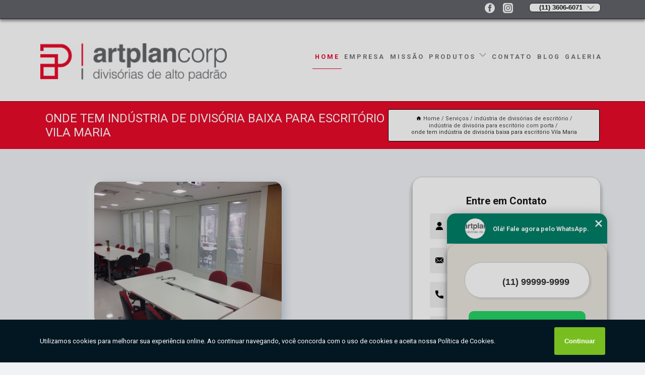

--- FILE ---
content_type: text/html; charset=utf-8
request_url: https://divisorias.artplancorp.com.br/industria-de-divisorias-de-escritorio/industria-de-divisoria-para-escritorio-com-porta/onde-tem-industria-de-divisoria-baixa-para-escritorio-vila-maria
body_size: 13857
content:
<!DOCTYPE html>
<!--[if lt IE 7]>
<html class="no-js lt-ie9 lt-ie8 lt-ie7"> <![endif]-->
<!--[if IE 7]>
<html class="no-js lt-ie9 lt-ie8"> <![endif]-->
<!--[if IE 8]>
<html class="no-js lt-ie9"> <![endif]-->
<!--[if gt IE 8]><!-->
<html class="no-js" lang="pt-br"> <!--<![endif]-->
<head>

<!-- Google Tag Manager -->
<script>(function(w,d,s,l,i){w[l]=w[l]||[];w[l].push({'gtm.start':
        new Date().getTime(),event:'gtm.js'});var f=d.getElementsByTagName(s)[0],
        j=d.createElement(s),dl=l!='dataLayer'?'&l='+l:'';j.async=true;j.src=
        'https://www.googletagmanager.com/gtm.js?id='+i+dl;f.parentNode.insertBefore(j,f);
        })(window,document,'script','dataLayer','GTM-MFP2NHD');</script>
        <!-- End Google Tag Manager -->


<link rel="preconnect" href="https://fonts.googleapis.com">
  <link rel="preconnect" href="https://fonts.gstatic.com" crossorigin>

  <link rel="preload" href="https://divisorias.artplancorp.com.br/css/theme.css" as="style">
  <link rel="preload" href="https://divisorias.artplancorp.com.br/css/main.css" as="style">
      
  <title>Onde Tem Indústria de Divisória Baixa para Escritório Vila Maria - Indústria de Divisória para Escritório com Porta        - ART-PLAN </title>
    <meta charset="utf-8">
    <link rel="shortcut icon" href="https://divisorias.artplancorp.com.br/imagens/favicon.ico">
    <base href="https://divisorias.artplancorp.com.br/">
            <meta name="google-site-verification" content="KJAL9C3pUJWizRTJP68CaPqsW3ay42IdxujRmI-JQvI"/>
                <meta name="msvalidate.01" content="C6C863CB6F6FF962CE6D2636592AF74C"/>
    
        

    
      
    
    <meta name="keywords" content="indústria de divisória para escritório com porta">
    <meta name="viewport" content="width=device-width, initial-scale=1.0">
    <meta name="geo.position"
          content=";">
    <meta name="geo.region" content="">
    <meta name="geo.placename" content="">
    <meta name="ICBM"
          content=",">
    <meta name="robots" content="index,follow">
    <meta name="rating" content="General">
    <meta name="revisit-after" content="7 days">
    <meta name="author" content="ART-PLAN">
    <meta property="og:region" content="Brasil">
    <meta property="og:title"
          content="Onde Tem Indústria de Divisória Baixa para Escritório Vila Maria - Indústria de Divisória para Escritório com Porta - ART-PLAN ">
    <meta property="og:type" content="article">
    <meta property="og:image"
          content="https://divisorias.artplancorp.com.br/imagens/logo.png">
    <meta property="og:url"
          content="https://divisorias.artplancorp.com.br/industria-de-divisorias-de-escritorio/industria-de-divisoria-para-escritorio-com-porta/onde-tem-industria-de-divisoria-baixa-para-escritorio-vila-maria">
    <meta property="og:description" content="">
    <meta property="og:site_name" content="ART-PLAN">
        <link rel="canonical" href="https://divisorias.artplancorp.com.br/industria-de-divisorias-de-escritorio/industria-de-divisoria-para-escritorio-com-porta/onde-tem-industria-de-divisoria-baixa-para-escritorio-vila-maria">
    <link rel="stylesheet" href="https://divisorias.artplancorp.com.br/css/theme.css" >
    <link rel="stylesheet" href="https://divisorias.artplancorp.com.br/css/main.css" >
    
    
    <!-- Desenvolvido por BUSCA CLIENTES - www.buscaclientes.com.br -->
</head> 

<body data-pagina="2d9e1f37e7f888e0f87ecb4ecf98f7b7">

 <!-- Google Tag Manager (noscript) -->
 <noscript><iframe src="https://www.googletagmanager.com/ns.html?id=GTM-MFP2NHD"
        height="0" width="0" style="display:none;visibility:hidden"></iframe></noscript>
        <!-- End Google Tag Manager (noscript) -->

    <header>
          <!--  -->

  <!-- Inicio do Tell  -->
<div class="contact">

  <div class="wrapper">

    <div class="social-container">
      <ul class="social-icons">
      </ul>

    </div>

    <div class="tel">
      <div id="telefones">
        <p>(11) 3606-6071</p>
        <svg xmlns="http://www.w3.org/2000/svg" width="16" height="16" fill="currentColor" class="bi bi-chevron-down" viewBox="0 0 16 16">
        <path fill-rule="evenodd" d="M1.646 4.646a.5.5 0 0 1 .708 0L8 10.293l5.646-5.647a.5.5 0 0 1 .708.708l-6 6a.5.5 0 0 1-.708 0l-6-6a.5.5 0 0 1 0-.708z"/>
      </svg>
      </div>
      <div class="tel-dropdown">
       
        <p> (11) <span><a rel="nofollow" class="tel follow-click"
              data-origem="cabecalho-telefone-"
              title="Telefone  - ART-PLAN"
              href="tel:+551136066071">3606-6071</a>
          </span></p><p> (11) <span><a rel="nofollow" class="tel follow-click"
              data-origem="cabecalho-telefone-2"
              title="Telefone 2 - ART-PLAN"
              href="tel:+5511995627951">99562-7951</a>
          </span></p>        
      </div>

    </div>

  </div>
</div>
<!-- Fim do tel -->
<!-- -->
<nav class="navbar">
    <!--  -->  
  <div class="logo">
    <a href="https://divisorias.artplancorp.com.br/" class="pagina-logo" data-area="paginaLogo"
      title="ART-PLAN - ">
      <img  src="https://divisorias.artplancorp.com.br/imagens/logo.png" width="250" height="200"
       title="Logo - ART-PLAN"
        alt="Onde Tem Indústria de Divisória Baixa para Escritório Vila Maria - Indústria de Divisória para Escritório com Porta - ART-PLAN">
    </a>
  </div>
  <!-- -->
  
  <div class="hamburguer">
    <span></span>
    <span></span>
    <span></span>
  </div>

  <ul class="menu">
            <li><a class="btn-home" data-area="paginaHome"        href="https://divisorias.artplancorp.com.br/"
        title="Home">Home</a></li>        <li><a         href="https://divisorias.artplancorp.com.br/empresa"
        title="Empresa">Empresa</a></li>        <li><a         href="https://divisorias.artplancorp.com.br/missao"
        title="Missão">Missão</a></li>        <li class="dropdown"><a         href="https://divisorias.artplancorp.com.br/servicos"
        title="Serviços">Serviços</a>                            <ul class="sub-menu hidden">                        <li class="dropdown"><a
                                href="https://divisorias.artplancorp.com.br/divisoria-especial"
                                title="divisória especial">Divisória especial</a>
                        
                        </li>                        <li class="dropdown"><a
                                href="https://divisorias.artplancorp.com.br/divisorias-acusticas"
                                title="divisórias acústicas">Divisórias acústicas</a>
                        
                        </li>                        <li class="dropdown"><a
                                href="https://divisorias.artplancorp.com.br/divisorias-articuladas"
                                title="divisórias articuladas">Divisórias articuladas</a>
                        
                        </li>                        <li class="dropdown"><a
                                href="https://divisorias.artplancorp.com.br/divisorias-com-porta"
                                title="divisórias com porta">Divisórias com porta</a>
                        
                        </li>                        <li class="dropdown"><a
                                href="https://divisorias.artplancorp.com.br/divisorias-com-vidro"
                                title="divisórias com vidro">Divisórias com vidro</a>
                        
                        </li>                        <li class="dropdown"><a
                                href="https://divisorias.artplancorp.com.br/divisorias-corporativas"
                                title="divisórias corporativas">Divisórias corporativas</a>
                        
                        </li>                        <li class="dropdown"><a
                                href="https://divisorias.artplancorp.com.br/divisorias-de-ambiente"
                                title="divisórias de ambiente">Divisórias de ambiente</a>
                        
                        </li>                        <li class="dropdown"><a
                                href="https://divisorias.artplancorp.com.br/divisorias-de-escritorio"
                                title="divisórias de escritório">Divisórias de escritório</a>
                        
                        </li>                        <li class="dropdown"><a
                                href="https://divisorias.artplancorp.com.br/divisorias-de-madeira"
                                title="divisórias de madeira">Divisórias de madeira</a>
                        
                        </li>                        <li class="dropdown"><a
                                href="https://divisorias.artplancorp.com.br/divisorias-de-vidro"
                                title="divisórias de vidro">Divisórias de vidro</a>
                        
                        </li>                        <li class="dropdown"><a
                                href="https://divisorias.artplancorp.com.br/divisorias-em-mdf"
                                title="divisórias em mdf">Divisórias em mdf</a>
                        
                        </li>                        <li class="dropdown"><a
                                href="https://divisorias.artplancorp.com.br/divisorias-em-vidro"
                                title="divisórias em vidro">Divisórias em vidro</a>
                        
                        </li>                        <li class="dropdown"><a
                                href="https://divisorias.artplancorp.com.br/divisorias-junta-seca"
                                title="divisórias junta seca">Divisórias junta seca</a>
                        
                        </li>                        <li class="dropdown"><a
                                href="https://divisorias.artplancorp.com.br/divisorias-para-ambientes"
                                title="divisórias para ambientes">Divisórias para ambientes</a>
                        
                        </li>                        <li class="dropdown"><a
                                href="https://divisorias.artplancorp.com.br/empresa-de-divisorias-acusticas"
                                title="empresa de divisórias acústicas">Empresa de divisórias acústicas</a>
                        
                        </li>                        <li class="dropdown"><a
                                href="https://divisorias.artplancorp.com.br/empresa-de-divisorias-com-vidro"
                                title="empresa de divisórias com vidro">Empresa de divisórias com vidro</a>
                        
                        </li>                        <li class="dropdown"><a
                                href="https://divisorias.artplancorp.com.br/empresa-de-divisorias-de-ambiente"
                                title="empresa de divisórias de ambiente">Empresa de divisórias de ambiente</a>
                        
                        </li>                        <li class="dropdown"><a
                                href="https://divisorias.artplancorp.com.br/empresa-de-divisorias-de-vidro"
                                title="empresa de divisórias de vidro">Empresa de divisórias de vidro</a>
                        
                        </li>                        <li class="dropdown"><a
                                href="https://divisorias.artplancorp.com.br/fabrica-de-divisoria"
                                title="fábrica de divisória">Fábrica de divisória</a>
                        
                        </li>                        <li class="dropdown"><a
                                href="https://divisorias.artplancorp.com.br/industria-de-divisorias-de-escritorio"
                                title="indústria de divisórias de escritório">Indústria de divisórias de escritório</a>
                        
                        </li>                        <li class="dropdown"><a
                                href="https://divisorias.artplancorp.com.br/paredes-divisorias"
                                title="paredes divisórias">Paredes divisórias</a>
                        
                        </li></ul>
            </li>        <li><a         href="https://divisorias.artplancorp.com.br/contato"
        title="Contato">Contato</a></li>
  </ul>

</nav>
    </header>

    <main>
    <div class="wrapper" id="wrapper-category">
    <h1 class="title-wrapper">Onde Tem Indústria de Divisória Baixa para Escritório Vila Maria</h1>
        <div class="container">

<div id="breadcrumb">
		<ol itemscope itemtype="http://schema.org/BreadcrumbList">
								<li><img width="10" height="10" alt="svgImg" src="[data-uri]" style="
					    margin: 1px 4px 0;
					"/>
					<li itemprop="itemListElement" itemscope
						itemtype="http://schema.org/ListItem">
						<a itemprop="item" href="https://divisorias.artplancorp.com.br/">
							<span itemprop="name">Home</span></a>
						<meta itemprop="position" content="1"/>
					</li>
											<li itemprop="itemListElement" itemscope itemtype="http://schema.org/ListItem">
							<a itemprop="item"
							   href="https://divisorias.artplancorp.com.br/servicos">
								<span itemprop="name">Serviços</span></a>
							<meta itemprop="position" content="2"/>
						</li>
												<li itemprop="itemListElement" itemscope itemtype="http://schema.org/ListItem">
							<a itemprop="item"
							   href="https://divisorias.artplancorp.com.br/industria-de-divisorias-de-escritorio">
								<span itemprop="name">indústria de divisórias de escritório</span></a>
							<meta itemprop="position" content="3"/>
						</li>
												<li itemprop="itemListElement" itemscope itemtype="http://schema.org/ListItem">
							<a itemprop="item"
							   href="https://divisorias.artplancorp.com.br/industria-de-divisoria-para-escritorio-com-porta">
								<span itemprop="name">indústria de divisória para escritório com porta</span></a>
							<meta itemprop="position" content="4"/>
						</li>
												<li><span>onde tem indústria de divisória baixa para escritório Vila Maria</span></li>
								</ol>
</div>

</div>

    </div>
        <div class="wrapper text">
            <article class="readMore">
           		<img class="imagem-pagina" src="https://divisorias.artplancorp.com.br/imagens/onde-tem-industria-de-divisoria-baixa-para-escritorio.jpg"
                    onclick="openmodal();"
                    id="imagem-"
                    alt="Onde Tem Indústria de Divisória Baixa para Escritório Vila Maria - Indústria de Divisória para Escritório com Porta"
                    title="Onde Tem Indústria de Divisória Baixa para Escritório Vila Maria - Indústria de Divisória para Escritório com Porta"
                    width="380" height="380"
                    >
                    <span style="
                        font-size: 12px;

                    ">Clique na imagem para expandir
                    </span>
                <p>Muito se tem discutido, recentemente, acerca de onde tem indústria de divisória baixa para escritório Vila Maria, considere elegância como regra. Ademais, esta solução é conhecida por produção de divisórias de alto padrão para escritórios. Afinal, é o melhor para empresas privadas, empresas públicas, escritórios de arquitetura e engenharia, construtoras, indústrias farmacêuticas, escritórios de advocacia quando o assunto é indústria de divisórias de escritório. Não perca a chance de conferir essa e outras sugestões no ramo de construção civil a seguir.</p>                Você busca por onde tem indústria de divisória baixa para escritório Vila Maria? Para encontrar Divisórias de Ambiente, Divisória de Ambiente Mdf, Divisórias de Escritório e Divisórias em Osasco, Divisória Acústica, Divisória de Ambiente Madeira, divisórias especiais, Divisórias Em Mdf, entre outras opções de serviços do segmento de Divisórias, você pode contar com a Art Plan. Com a organização você consegue tirar as suas dúvidas sobre os serviços do ramo, além de contar com os melhores profissionais e instalações. Assim, a empresa conquista sua confiança e sua satisfação, que são os maiores objetivos da marca.<h2>Divisórias de escritório</h2><p>Com o objetivo de deixar mais agradável o escritório, as <strong>divisórias de escritório</strong> são ótimas opções, saiba que as <strong>divisórias de ambientes</strong> podem ser usadas em vários locais do escritório, separando os departamentos. Tenha claro que serve para compartimentação e racionalização dos espaços, modificando o ambiente, pois dividem o espaço de acordo com as necessidades do momento. Solicite um orçamento rápido para consultar o preço da divisórias de escritório.</p><img src="http://divisorias.artplancorp.com.br/imagens/thumb/divisoria-escritorio.jpg" alt=">Divisórias de escritório" title=">Divisórias de escritório" itemprop="image"> Por isso, não deixe de falar conosco para esclarecer cada uma de suas dúvidas com nossos funcionários. Além do que já foi apresentado, o empreendimento também trabalha com Divisória de Madeira com Porta de Correr Divisórias de Madeira, entre outras opções. Saiba mais entrando em contato.            </article>



            <div class="collum-subject" style="max-width : 600px; margin-top: 20px;">
                <div class="formCotacao">
    <form action="https://divisorias.artplancorp.com.br/enviar-cotacao" id="formulario-cotacao" method="post">
        <div class="header">
            <h3>Entre em Contato</h3>
        </div>
        <input type="hidden" name="acao" value="cotacao">
        <input type="hidden" name="produto_nome" value="">
        <input class="url-atual" type="hidden" name="produto_url" value="">
        <input class="url-atual" type="hidden" name="produto_ref" value="">
        <input type="hidden" name="imagem" value="" />
        <input type="hidden" name="site" value="https://divisorias.artplancorp.com.br/" />
        <input type="hidden" name="email" value="comercial@artplancorp.com.br" />
                <input type="hidden" name="projeto" value="4942" />

        <div class="item-form" id="campos-formulario">
            
        <img  alt="user" width="16" height="16" src="https://divisorias.artplancorp.com.br/imagens/user.png" class= "icon-form">

            <input  type="text" name="nome" placeholder="Nome" required>
    
            <p class="error-message" id="erro_nome"></p>
            <img alt="mail" width="16" height="16" src="https://divisorias.artplancorp.com.br/imagens/email.png" class= "icon-form">

            <input  type="email" name="email_contato"
                placeholder="Email" required>
            <p class="error-message" id="erro_email_contato"></p>
            <img alt="tel" width="16" height="16" src="https://divisorias.artplancorp.com.br/imagens/call.png" class= "icon-form">

            <input  type="text" name="telefone"
                class="telefone" placeholder="Telefone" required>
            
            <p class="error-message" id="erro_telefone"></p>

            <p class="error-message" id="erro_palavra"></p>
        </div>

        <div class="item-form" id="mensagem-formulario">
        <img  alt="message" width="16" height="16" src="https://divisorias.artplancorp.com.br/imagens/comment.png" class= "icon-form">

            <textarea  name="mensagem"
                placeholder="Sua mensagem"></textarea>
            <p class="error-message" id="erro_mensagem"></p>
           
        </div>
        <div class="clear"></div>

        <div class="cta-formulario">
            <div class="seguranca-cta-formulario">
                <div class="item-cta">
                                        <div class="g-recaptcha" data-sitekey="6Ld4bQoaAAAAAAR3Wka_DnSSniTXS_6_YjdBKBjG">
                    </div>
                                    </div>
                <div class="item-cta">
                <button type="button" id="btn-enviar-cotacao" class="btn-verde">Enviar</button>

                    <img  loading="lazy" src="imagens/ajax-loader.gif"  class="image-loading" id="loader-ajax" alt="Aguarde..."
                        title="Aguarde..." style="display:none">
                </div>
            </div>
        </div>

        

    </form>
    </div>
    

    
            </div>



        </div>

        <div class="categorias">
                    </div>

        <div class="categorias">
        
<h3 style="text-align: center">Pesquisas relacionadas</h3>

        <div id="owl-thumbs" class="owl-carousel owl-theme">
                <div class="item img-big">
            <figure>

            <a href="https://divisorias.artplancorp.com.br/industria-de-divisorias-de-escritorio/industria-de-divisoria-para-escritorio-com-porta/industria-de-divisoria-baixa-para-escritorio-valor-jardim-sao-paulo" class="galeria-thumb"
               title="indústria de divisória baixa para escritório valor Jardim São Paulo">
                <img loading="lazy" src="https://divisorias.artplancorp.com.br/imagens/thumb/industria-de-divisoria-baixa-para-escritorio-valor.jpg" alt="indústria de divisória baixa para escritório valor Jardim São Paulo"
                     title="indústria de divisória baixa para escritório valor Jardim São Paulo" width="160" height="160"></a>

                     <figcaption> <h4>
                <a href="https://divisorias.artplancorp.com.br/industria-de-divisorias-de-escritorio/industria-de-divisoria-para-escritorio-com-porta/industria-de-divisoria-baixa-para-escritorio-valor-jardim-sao-paulo" class="lightbox titulo-galeria"
                   title="indústria de divisória baixa para escritório valor Jardim São Paulo">indústria de divisória baixa para escritório valor Jardim São Paulo</a></h4>
                   </a></figcaption>
            
            </figure>
            
        </div>
    
                <div class="item img-big">
            <figure>

            <a href="https://divisorias.artplancorp.com.br/industria-de-divisorias-de-escritorio/industria-de-divisoria-para-escritorio-com-porta/industria-de-divisoria-em-mdf-para-escritorio-freguesia-do-o" class="galeria-thumb"
               title="indústria de divisória em mdf para escritório Freguesia do Ó">
                <img loading="lazy" src="https://divisorias.artplancorp.com.br/imagens/thumb/industria-de-divisoria-em-mdf-para-escritorio.jpg" alt="indústria de divisória em mdf para escritório Freguesia do Ó"
                     title="indústria de divisória em mdf para escritório Freguesia do Ó" width="160" height="160"></a>

                     <figcaption> <h4>
                <a href="https://divisorias.artplancorp.com.br/industria-de-divisorias-de-escritorio/industria-de-divisoria-para-escritorio-com-porta/industria-de-divisoria-em-mdf-para-escritorio-freguesia-do-o" class="lightbox titulo-galeria"
                   title="indústria de divisória em mdf para escritório Freguesia do Ó">indústria de divisória em mdf para escritório Freguesia do Ó</a></h4>
                   </a></figcaption>
            
            </figure>
            
        </div>
    
                <div class="item img-big">
            <figure>

            <a href="https://divisorias.artplancorp.com.br/industria-de-divisorias-de-escritorio/industria-de-divisoria-para-escritorio-com-porta/onde-tem-industria-de-divisoria-para-escritorio-com-porta-vargem-grande-paulista" class="galeria-thumb"
               title="onde tem indústria de divisória para escritório com porta Vargem Grande Paulista">
                <img loading="lazy" src="https://divisorias.artplancorp.com.br/imagens/thumb/onde-tem-industria-de-divisoria-para-escritorio-com-porta.jpg" alt="onde tem indústria de divisória para escritório com porta Vargem Grande Paulista"
                     title="onde tem indústria de divisória para escritório com porta Vargem Grande Paulista" width="160" height="160"></a>

                     <figcaption> <h4>
                <a href="https://divisorias.artplancorp.com.br/industria-de-divisorias-de-escritorio/industria-de-divisoria-para-escritorio-com-porta/onde-tem-industria-de-divisoria-para-escritorio-com-porta-vargem-grande-paulista" class="lightbox titulo-galeria"
                   title="onde tem indústria de divisória para escritório com porta Vargem Grande Paulista">onde tem indústria de divisória para escritório com porta Vargem Grande Paulista</a></h4>
                   </a></figcaption>
            
            </figure>
            
        </div>
    
                <div class="item img-big">
            <figure>

            <a href="https://divisorias.artplancorp.com.br/industria-de-divisorias-de-escritorio/industria-de-divisoria-para-escritorio-com-porta/onde-tem-industria-de-divisoria-de-ambiente-para-escritorio-conjunto-habitacional-palmares" class="galeria-thumb"
               title="onde tem indústria de divisória de ambiente para escritório Conjunto Habitacional Palmares">
                <img loading="lazy" src="https://divisorias.artplancorp.com.br/imagens/thumb/onde-tem-industria-de-divisoria-de-ambiente-para-escritorio.jpg" alt="onde tem indústria de divisória de ambiente para escritório Conjunto Habitacional Palmares"
                     title="onde tem indústria de divisória de ambiente para escritório Conjunto Habitacional Palmares" width="160" height="160"></a>

                     <figcaption> <h4>
                <a href="https://divisorias.artplancorp.com.br/industria-de-divisorias-de-escritorio/industria-de-divisoria-para-escritorio-com-porta/onde-tem-industria-de-divisoria-de-ambiente-para-escritorio-conjunto-habitacional-palmares" class="lightbox titulo-galeria"
                   title="onde tem indústria de divisória de ambiente para escritório Conjunto Habitacional Palmares">onde tem indústria de divisória de ambiente para escritório Conjunto Habitacional Palmares</a></h4>
                   </a></figcaption>
            
            </figure>
            
        </div>
    
                <div class="item img-big">
            <figure>

            <a href="https://divisorias.artplancorp.com.br/industria-de-divisorias-de-escritorio/industria-de-divisoria-para-escritorio-com-porta/onde-tem-industria-de-divisoria-escritorio-acustica-socorro" class="galeria-thumb"
               title="onde tem indústria de divisória escritório acústica Socorro">
                <img loading="lazy" src="https://divisorias.artplancorp.com.br/imagens/thumb/onde-tem-industria-de-divisoria-escritorio-acustica.jpg" alt="onde tem indústria de divisória escritório acústica Socorro"
                     title="onde tem indústria de divisória escritório acústica Socorro" width="160" height="160"></a>

                     <figcaption> <h4>
                <a href="https://divisorias.artplancorp.com.br/industria-de-divisorias-de-escritorio/industria-de-divisoria-para-escritorio-com-porta/onde-tem-industria-de-divisoria-escritorio-acustica-socorro" class="lightbox titulo-galeria"
                   title="onde tem indústria de divisória escritório acústica Socorro">onde tem indústria de divisória escritório acústica Socorro</a></h4>
                   </a></figcaption>
            
            </figure>
            
        </div>
    
                <div class="item img-big">
            <figure>

            <a href="https://divisorias.artplancorp.com.br/industria-de-divisorias-de-escritorio/industria-de-divisoria-para-escritorio-com-porta/industria-de-divisoria-escritorio-valor-parque-mandaqui" class="galeria-thumb"
               title="indústria de divisória escritório valor Parque Mandaqui">
                <img loading="lazy" src="https://divisorias.artplancorp.com.br/imagens/thumb/industria-de-divisoria-escritorio-valor.jpg" alt="indústria de divisória escritório valor Parque Mandaqui"
                     title="indústria de divisória escritório valor Parque Mandaqui" width="160" height="160"></a>

                     <figcaption> <h4>
                <a href="https://divisorias.artplancorp.com.br/industria-de-divisorias-de-escritorio/industria-de-divisoria-para-escritorio-com-porta/industria-de-divisoria-escritorio-valor-parque-mandaqui" class="lightbox titulo-galeria"
                   title="indústria de divisória escritório valor Parque Mandaqui">indústria de divisória escritório valor Parque Mandaqui</a></h4>
                   </a></figcaption>
            
            </figure>
            
        </div>
    
                <div class="item img-big">
            <figure>

            <a href="https://divisorias.artplancorp.com.br/industria-de-divisorias-de-escritorio/industria-de-divisoria-para-escritorio-com-porta/industria-de-divisoria-baixa-para-escritorio-jardim-panorama" class="galeria-thumb"
               title="indústria de divisória baixa para escritório Jardim Panorama">
                <img loading="lazy" src="https://divisorias.artplancorp.com.br/imagens/thumb/industria-de-divisoria-baixa-para-escritorio.jpg" alt="indústria de divisória baixa para escritório Jardim Panorama"
                     title="indústria de divisória baixa para escritório Jardim Panorama" width="160" height="160"></a>

                     <figcaption> <h4>
                <a href="https://divisorias.artplancorp.com.br/industria-de-divisorias-de-escritorio/industria-de-divisoria-para-escritorio-com-porta/industria-de-divisoria-baixa-para-escritorio-jardim-panorama" class="lightbox titulo-galeria"
                   title="indústria de divisória baixa para escritório Jardim Panorama">indústria de divisória baixa para escritório Jardim Panorama</a></h4>
                   </a></figcaption>
            
            </figure>
            
        </div>
    
                <div class="item img-big">
            <figure>

            <a href="https://divisorias.artplancorp.com.br/industria-de-divisorias-de-escritorio/industria-de-divisoria-para-escritorio-com-porta/onde-tem-industria-de-divisoria-de-ambiente-para-escritorio-aruja" class="galeria-thumb"
               title="onde tem indústria de divisória de ambiente para escritório Arujá">
                <img loading="lazy" src="https://divisorias.artplancorp.com.br/imagens/thumb/onde-tem-industria-de-divisoria-de-ambiente-para-escritorio.jpg" alt="onde tem indústria de divisória de ambiente para escritório Arujá"
                     title="onde tem indústria de divisória de ambiente para escritório Arujá" width="160" height="160"></a>

                     <figcaption> <h4>
                <a href="https://divisorias.artplancorp.com.br/industria-de-divisorias-de-escritorio/industria-de-divisoria-para-escritorio-com-porta/onde-tem-industria-de-divisoria-de-ambiente-para-escritorio-aruja" class="lightbox titulo-galeria"
                   title="onde tem indústria de divisória de ambiente para escritório Arujá">onde tem indústria de divisória de ambiente para escritório Arujá</a></h4>
                   </a></figcaption>
            
            </figure>
            
        </div>
    
                <div class="item img-big">
            <figure>

            <a href="https://divisorias.artplancorp.com.br/industria-de-divisorias-de-escritorio/industria-de-divisoria-para-escritorio-com-porta/industria-de-divisoria-em-mdf-para-escritorio-raposo-tavares" class="galeria-thumb"
               title="indústria de divisória em mdf para escritório Raposo Tavares">
                <img loading="lazy" src="https://divisorias.artplancorp.com.br/imagens/thumb/industria-de-divisoria-em-mdf-para-escritorio.jpg" alt="indústria de divisória em mdf para escritório Raposo Tavares"
                     title="indústria de divisória em mdf para escritório Raposo Tavares" width="160" height="160"></a>

                     <figcaption> <h4>
                <a href="https://divisorias.artplancorp.com.br/industria-de-divisorias-de-escritorio/industria-de-divisoria-para-escritorio-com-porta/industria-de-divisoria-em-mdf-para-escritorio-raposo-tavares" class="lightbox titulo-galeria"
                   title="indústria de divisória em mdf para escritório Raposo Tavares">indústria de divisória em mdf para escritório Raposo Tavares</a></h4>
                   </a></figcaption>
            
            </figure>
            
        </div>
    
                <div class="item img-big">
            <figure>

            <a href="https://divisorias.artplancorp.com.br/industria-de-divisorias-de-escritorio/industria-de-divisoria-para-escritorio-com-porta/industria-de-divisoria-em-mdf-para-escritorio-valor-osasco" class="galeria-thumb"
               title="indústria de divisória em mdf para escritório valor Osasco">
                <img loading="lazy" src="https://divisorias.artplancorp.com.br/imagens/thumb/industria-de-divisoria-em-mdf-para-escritorio-valor.jpg" alt="indústria de divisória em mdf para escritório valor Osasco"
                     title="indústria de divisória em mdf para escritório valor Osasco" width="160" height="160"></a>

                     <figcaption> <h4>
                <a href="https://divisorias.artplancorp.com.br/industria-de-divisorias-de-escritorio/industria-de-divisoria-para-escritorio-com-porta/industria-de-divisoria-em-mdf-para-escritorio-valor-osasco" class="lightbox titulo-galeria"
                   title="indústria de divisória em mdf para escritório valor Osasco">indústria de divisória em mdf para escritório valor Osasco</a></h4>
                   </a></figcaption>
            
            </figure>
            
        </div>
    
            </div>

        </div>
        <div class="copyright">O conteúdo do texto
            "<strong>Onde Tem Indústria de Divisória Baixa para Escritório Vila Maria</strong>" é de direito reservado. Sua
            reprodução, parcial ou total, mesmo citando nossos links, é proibida sem a autorização do autor.
            Crime de violação de direito autoral &ndash; artigo 184 do Código Penal &ndash; <a
                title="Lei de direitos autorais" target="_blank"
                href="http://www.planalto.gov.br/Ccivil_03/Leis/L9610.htm" rel="noreferrer">Lei 9610/98 - Lei
                de direitos autorais</a>.
        </div>

    </main>
    </div><!-- .wrapper -->

    <div id="modal_img" hidden>
            <div class="ogranize_modal">
                <span onclick="closedmodal();"> X </span>
                <img class="showimg" src="https://divisorias.artplancorp.com.br/imagens/onde-tem-industria-de-divisoria-baixa-para-escritorio.jpg"
                alt="Onde Tem Indústria de Divisória Baixa para Escritório Vila Maria - Indústria de Divisória para Escritório com Porta"
                    title="Onde Tem Indústria de Divisória Baixa para Escritório Vila Maria - Indústria de Divisória para Escritório com Porta">
            </div>
    </div>

    <footer>
    <aside class="categorias-footer">
        <h2>
            <a href="https://divisorias.artplancorp.com.br/servicos"
                title="Serviços - ART-PLAN ">Serviços</a>
        </h2>
        <nav>
            <ul class="cssmenu" id="accordian">
                                <li class="dropdown">
                    <a class="dropdown-toggle" href="https://divisorias.artplancorp.com.br/divisoria-especial"
                        title="Divisória Especial">Divisória Especial</a>
                    <ul class="sub-menu subcategoria-menu">
                                                <li>
                            <a href="https://divisorias.artplancorp.com.br/divisorias-acusticas-especiais"
                                title="Divisórias Acústicas Especiais">Divisórias Acústicas Especiais</a>
                        </li>

                                                <li>
                            <a href="https://divisorias.artplancorp.com.br/divisorias-com-porta-especiais"
                                title="Divisórias com Porta Especiais">Divisórias com Porta Especiais</a>
                        </li>

                                                <li>
                            <a href="https://divisorias.artplancorp.com.br/divisorias-corporativas-especiais"
                                title="Divisórias Corporativas Especiais">Divisórias Corporativas Especiais</a>
                        </li>

                                                <li>
                            <a href="https://divisorias.artplancorp.com.br/divisorias-de-ambiente-especiais"
                                title="Divisórias de Ambiente Especiais">Divisórias de Ambiente Especiais</a>
                        </li>

                                                <li>
                            <a href="https://divisorias.artplancorp.com.br/divisorias-de-vidro-especiais"
                                title="Divisórias de Vidro Especiais">Divisórias de Vidro Especiais</a>
                        </li>

                                                <li>
                            <a href="https://divisorias.artplancorp.com.br/divisorias-escritorio-especiais"
                                title="Divisórias Escritório Especiais">Divisórias Escritório Especiais</a>
                        </li>

                                                <li>
                            <a href="https://divisorias.artplancorp.com.br/divisorias-especiais"
                                title="Divisórias Especiais">Divisórias Especiais</a>
                        </li>

                                                <li>
                            <a href="https://divisorias.artplancorp.com.br/divisorias-especiais-acusticas"
                                title="Divisórias Especiais Acústicas">Divisórias Especiais Acústicas</a>
                        </li>

                                                <li>
                            <a href="https://divisorias.artplancorp.com.br/divisorias-especiais-com-porta"
                                title="Divisórias Especiais com Porta">Divisórias Especiais com Porta</a>
                        </li>

                                                <li>
                            <a href="https://divisorias.artplancorp.com.br/divisorias-especiais-corporativas"
                                title="Divisórias Especiais Corporativas">Divisórias Especiais Corporativas</a>
                        </li>

                                                <li>
                            <a href="https://divisorias.artplancorp.com.br/divisorias-especiais-de-vidro"
                                title="Divisórias Especiais de Vidro">Divisórias Especiais de Vidro</a>
                        </li>

                                                <li>
                            <a href="https://divisorias.artplancorp.com.br/divisorias-para-escritorio-especiais"
                                title="Divisórias para Escritório Especiais">Divisórias para Escritório Especiais</a>
                        </li>

                                            </ul>
                </li>
                                <li class="dropdown">
                    <a class="dropdown-toggle" href="https://divisorias.artplancorp.com.br/divisorias-acusticas"
                        title="Divisórias Acústicas">Divisórias Acústicas</a>
                    <ul class="sub-menu subcategoria-menu">
                                                <li>
                            <a href="https://divisorias.artplancorp.com.br/divisoria-acustica"
                                title="Divisória Acústica">Divisória Acústica</a>
                        </li>

                                                <li>
                            <a href="https://divisorias.artplancorp.com.br/divisoria-acustica-articulada"
                                title="Divisória Acústica Articulada">Divisória Acústica Articulada</a>
                        </li>

                                                <li>
                            <a href="https://divisorias.artplancorp.com.br/divisoria-acustica-de-vidro"
                                title="Divisória Acústica de Vidro">Divisória Acústica de Vidro</a>
                        </li>

                                                <li>
                            <a href="https://divisorias.artplancorp.com.br/divisoria-acustica-escritorio"
                                title="Divisória Acústica Escritório">Divisória Acústica Escritório</a>
                        </li>

                                                <li>
                            <a href="https://divisorias.artplancorp.com.br/divisoria-acustica-movel"
                                title="Divisória Acústica Móvel">Divisória Acústica Móvel</a>
                        </li>

                                                <li>
                            <a href="https://divisorias.artplancorp.com.br/divisoria-acustica-para-escritorio"
                                title="Divisória Acústica para Escritório">Divisória Acústica para Escritório</a>
                        </li>

                                                <li>
                            <a href="https://divisorias.artplancorp.com.br/divisoria-acustica-parede"
                                title="Divisória Acústica Parede">Divisória Acústica Parede</a>
                        </li>

                                                <li>
                            <a href="https://divisorias.artplancorp.com.br/divisoria-acustica-removivel"
                                title="Divisória Acústica Removível">Divisória Acústica Removível</a>
                        </li>

                                                <li>
                            <a href="https://divisorias.artplancorp.com.br/divisoria-acustica-retratil"
                                title="Divisória Acústica Retrátil">Divisória Acústica Retrátil</a>
                        </li>

                                                <li>
                            <a href="https://divisorias.artplancorp.com.br/divisoria-acustica-vidro"
                                title="Divisória Acústica Vidro">Divisória Acústica Vidro</a>
                        </li>

                                                <li>
                            <a href="https://divisorias.artplancorp.com.br/divisoria-retratil-acustica"
                                title="Divisória Retrátil Acústica">Divisória Retrátil Acústica</a>
                        </li>

                                            </ul>
                </li>
                                <li class="dropdown">
                    <a class="dropdown-toggle" href="https://divisorias.artplancorp.com.br/divisorias-articuladas"
                        title="Divisórias Articuladas">Divisórias Articuladas</a>
                    <ul class="sub-menu subcategoria-menu">
                                                <li>
                            <a href="https://divisorias.artplancorp.com.br/divisoria-articulada"
                                title="Divisória Articulada">Divisória Articulada</a>
                        </li>

                                                <li>
                            <a href="https://divisorias.artplancorp.com.br/divisoria-articulada-acustica"
                                title="Divisória Articulada Acústica">Divisória Articulada Acústica</a>
                        </li>

                                                <li>
                            <a href="https://divisorias.artplancorp.com.br/divisoria-articulada-retratil"
                                title="Divisória Articulada Retrátil">Divisória Articulada Retrátil</a>
                        </li>

                                                <li>
                            <a href="https://divisorias.artplancorp.com.br/divisoria-de-ambiente-articulada"
                                title="Divisória de Ambiente Articulada">Divisória de Ambiente Articulada</a>
                        </li>

                                                <li>
                            <a href="https://divisorias.artplancorp.com.br/divisoria-retratil-articulada"
                                title="Divisória Retrátil Articulada">Divisória Retrátil Articulada</a>
                        </li>

                                                <li>
                            <a href="https://divisorias.artplancorp.com.br/divisorias-acusticas-articuladas"
                                title="Divisórias Acústicas Articuladas">Divisórias Acústicas Articuladas</a>
                        </li>

                                                <li>
                            <a href="https://divisorias.artplancorp.com.br/divisorias-articuladas-acusticas"
                                title="Divisórias Articuladas Acústicas">Divisórias Articuladas Acústicas</a>
                        </li>

                                                <li>
                            <a href="https://divisorias.artplancorp.com.br/divisorias-articuladas-retrateis"
                                title="Divisórias Articuladas Retráteis">Divisórias Articuladas Retráteis</a>
                        </li>

                                                <li>
                            <a href="https://divisorias.artplancorp.com.br/divisorias-moveis-articuladas"
                                title="Divisórias Móveis Articuladas">Divisórias Móveis Articuladas</a>
                        </li>

                                                <li>
                            <a href="https://divisorias.artplancorp.com.br/divisorias-retrateis-acusticas"
                                title="Divisórias Retráteis Acústicas">Divisórias Retráteis Acústicas</a>
                        </li>

                                            </ul>
                </li>
                                <li class="dropdown">
                    <a class="dropdown-toggle" href="https://divisorias.artplancorp.com.br/divisorias-com-porta"
                        title="Divisórias com Porta">Divisórias com Porta</a>
                    <ul class="sub-menu subcategoria-menu">
                                                <li>
                            <a href="https://divisorias.artplancorp.com.br/divisoria-com-madeira-porta-de-correr"
                                title="Divisória com Madeira Porta de Correr">Divisória com Madeira Porta de Correr</a>
                        </li>

                                                <li>
                            <a href="https://divisorias.artplancorp.com.br/divisoria-com-porta"
                                title="Divisória com Porta">Divisória com Porta</a>
                        </li>

                                                <li>
                            <a href="https://divisorias.artplancorp.com.br/divisoria-com-porta-de-correr"
                                title="Divisória com Porta de Correr">Divisória com Porta de Correr</a>
                        </li>

                                                <li>
                            <a href="https://divisorias.artplancorp.com.br/divisoria-de-ambiente-com-porta-de-correr"
                                title="Divisória de Ambiente com Porta de Correr">Divisória de Ambiente com Porta de Correr</a>
                        </li>

                                                <li>
                            <a href="https://divisorias.artplancorp.com.br/divisoria-de-madeira-com-porta-de-correr"
                                title="Divisória de Madeira com Porta de Correr">Divisória de Madeira com Porta de Correr</a>
                        </li>

                                                <li>
                            <a href="https://divisorias.artplancorp.com.br/divisoria-de-mdf-com-porta-de-correr"
                                title="Divisória de Mdf com Porta de Correr">Divisória de Mdf com Porta de Correr</a>
                        </li>

                                                <li>
                            <a href="https://divisorias.artplancorp.com.br/divisoria-em-mdf-com-porta"
                                title="Divisória em Mdf com Porta">Divisória em Mdf com Porta</a>
                        </li>

                                                <li>
                            <a href="https://divisorias.artplancorp.com.br/divisoria-mdf-com-porta"
                                title="Divisória Mdf com Porta">Divisória Mdf com Porta</a>
                        </li>

                                                <li>
                            <a href="https://divisorias.artplancorp.com.br/divisoria-para-ambiente-com-porta-de-correr"
                                title="Divisória para Ambiente com Porta de Correr">Divisória para Ambiente com Porta de Correr</a>
                        </li>

                                                <li>
                            <a href="https://divisorias.artplancorp.com.br/divisoria-porta-de-correr"
                                title="Divisória Porta de Correr">Divisória Porta de Correr</a>
                        </li>

                                            </ul>
                </li>
                                <li class="dropdown">
                    <a class="dropdown-toggle" href="https://divisorias.artplancorp.com.br/divisorias-com-vidro"
                        title="Divisórias com Vidro">Divisórias com Vidro</a>
                    <ul class="sub-menu subcategoria-menu">
                                                <li>
                            <a href="https://divisorias.artplancorp.com.br/divisoria-com-vidro-jateado"
                                title="Divisória com Vidro Jateado">Divisória com Vidro Jateado</a>
                        </li>

                                                <li>
                            <a href="https://divisorias.artplancorp.com.br/divisoria-de-vidro-com-pelicula"
                                title="Divisória de Vidro com Película">Divisória de Vidro com Película</a>
                        </li>

                                                <li>
                            <a href="https://divisorias.artplancorp.com.br/divisoria-de-vidro-com-pelicula-jateada"
                                title="Divisória de Vidro com Película Jateada">Divisória de Vidro com Película Jateada</a>
                        </li>

                                                <li>
                            <a href="https://divisorias.artplancorp.com.br/divisoria-de-vidro-com-persiana"
                                title="Divisória de Vidro com Persiana">Divisória de Vidro com Persiana</a>
                        </li>

                                                <li>
                            <a href="https://divisorias.artplancorp.com.br/divisoria-de-vidro-com-persiana-embutida"
                                title="Divisória de Vidro com Persiana Embutida">Divisória de Vidro com Persiana Embutida</a>
                        </li>

                                                <li>
                            <a href="https://divisorias.artplancorp.com.br/divisoria-de-vidro-listrado"
                                title="Divisória de Vidro Listrado">Divisória de Vidro Listrado</a>
                        </li>

                                                <li>
                            <a href="https://divisorias.artplancorp.com.br/divisoria-em-vidro-jateado"
                                title="Divisória em Vidro Jateado">Divisória em Vidro Jateado</a>
                        </li>

                                                <li>
                            <a href="https://divisorias.artplancorp.com.br/divisoria-vidro-com-persiana-embutida"
                                title="Divisória Vidro com Persiana Embutida">Divisória Vidro com Persiana Embutida</a>
                        </li>

                                                <li>
                            <a href="https://divisorias.artplancorp.com.br/divisoria-vidro-duplo-com-persiana-embutida"
                                title="Divisória Vidro Duplo com Persiana Embutida">Divisória Vidro Duplo com Persiana Embutida</a>
                        </li>

                                                <li>
                            <a href="https://divisorias.artplancorp.com.br/divisoria-vidro-jateado"
                                title="Divisória Vidro Jateado">Divisória Vidro Jateado</a>
                        </li>

                                            </ul>
                </li>
                                <li class="dropdown">
                    <a class="dropdown-toggle" href="https://divisorias.artplancorp.com.br/divisorias-corporativas"
                        title="Divisórias Corporativas">Divisórias Corporativas</a>
                    <ul class="sub-menu subcategoria-menu">
                                                <li>
                            <a href="https://divisorias.artplancorp.com.br/divisoria-ambiente-corporativo"
                                title="Divisória Ambiente Corporativo">Divisória Ambiente Corporativo</a>
                        </li>

                                                <li>
                            <a href="https://divisorias.artplancorp.com.br/divisoria-corporativa"
                                title="Divisória Corporativa">Divisória Corporativa</a>
                        </li>

                                                <li>
                            <a href="https://divisorias.artplancorp.com.br/divisoria-corporativa-acustica"
                                title="Divisória Corporativa Acústica">Divisória Corporativa Acústica</a>
                        </li>

                                                <li>
                            <a href="https://divisorias.artplancorp.com.br/divisoria-corporativa-de-alto-padrao"
                                title="Divisória Corporativa de Alto Padrão">Divisória Corporativa de Alto Padrão</a>
                        </li>

                                                <li>
                            <a href="https://divisorias.artplancorp.com.br/divisoria-corporativa-de-aluminio"
                                title="Divisória Corporativa de Alumínio">Divisória Corporativa de Alumínio</a>
                        </li>

                                                <li>
                            <a href="https://divisorias.artplancorp.com.br/divisoria-corporativa-de-madeira"
                                title="Divisória Corporativa de Madeira">Divisória Corporativa de Madeira</a>
                        </li>

                                                <li>
                            <a href="https://divisorias.artplancorp.com.br/divisoria-corporativa-de-vidro"
                                title="Divisória Corporativa de Vidro">Divisória Corporativa de Vidro</a>
                        </li>

                                                <li>
                            <a href="https://divisorias.artplancorp.com.br/divisoria-corporativa-de-vidro-duplo"
                                title="Divisória Corporativa de Vidro Duplo">Divisória Corporativa de Vidro Duplo</a>
                        </li>

                                                <li>
                            <a href="https://divisorias.artplancorp.com.br/divisoria-corporativa-de-vidro-duplo-com-persiana"
                                title="Divisória Corporativa de Vidro Duplo com Persiana">Divisória Corporativa de Vidro Duplo com Persiana</a>
                        </li>

                                                <li>
                            <a href="https://divisorias.artplancorp.com.br/divisoria-corporativa-de-vidro-duplo-com-persiana-embutida"
                                title="Divisória Corporativa de Vidro Duplo com Persiana Embutida">Divisória Corporativa de Vidro Duplo com Persiana Embutida</a>
                        </li>

                                                <li>
                            <a href="https://divisorias.artplancorp.com.br/divisoria-corporativa-em-mdf"
                                title="Divisória Corporativa em Mdf">Divisória Corporativa em Mdf</a>
                        </li>

                                            </ul>
                </li>
                                <li class="dropdown">
                    <a class="dropdown-toggle" href="https://divisorias.artplancorp.com.br/divisorias-de-ambiente"
                        title="Divisórias de Ambiente">Divisórias de Ambiente</a>
                    <ul class="sub-menu subcategoria-menu">
                                                <li>
                            <a href="https://divisorias.artplancorp.com.br/divisoria-ambiente"
                                title="Divisória Ambiente">Divisória Ambiente</a>
                        </li>

                                                <li>
                            <a href="https://divisorias.artplancorp.com.br/divisoria-ambiente-com-porta"
                                title="Divisória Ambiente com Porta">Divisória Ambiente com Porta</a>
                        </li>

                                                <li>
                            <a href="https://divisorias.artplancorp.com.br/divisoria-de-ambiente"
                                title="Divisória de Ambiente">Divisória de Ambiente</a>
                        </li>

                                                <li>
                            <a href="https://divisorias.artplancorp.com.br/divisoria-de-ambiente-com-porta"
                                title="Divisória de Ambiente com Porta">Divisória de Ambiente com Porta</a>
                        </li>

                                                <li>
                            <a href="https://divisorias.artplancorp.com.br/divisoria-de-ambiente-com-vidro"
                                title="Divisória de Ambiente com Vidro">Divisória de Ambiente com Vidro</a>
                        </li>

                                                <li>
                            <a href="https://divisorias.artplancorp.com.br/divisoria-de-ambiente-escritorio"
                                title="Divisória de Ambiente Escritório">Divisória de Ambiente Escritório</a>
                        </li>

                                                <li>
                            <a href="https://divisorias.artplancorp.com.br/divisoria-de-ambiente-mdf"
                                title="Divisória de Ambiente Mdf">Divisória de Ambiente Mdf</a>
                        </li>

                                                <li>
                            <a href="https://divisorias.artplancorp.com.br/divisoria-de-ambiente-movel"
                                title="Divisória de Ambiente Móvel">Divisória de Ambiente Móvel</a>
                        </li>

                                                <li>
                            <a href="https://divisorias.artplancorp.com.br/divisoria-de-ambiente-para-escritorio-com-vidro"
                                title="Divisória de Ambiente para Escritório com Vidro">Divisória de Ambiente para Escritório com Vidro</a>
                        </li>

                                                <li>
                            <a href="https://divisorias.artplancorp.com.br/divisoria-de-ambiente-vidro"
                                title="Divisória de Ambiente Vidro">Divisória de Ambiente Vidro</a>
                        </li>

                                            </ul>
                </li>
                                <li class="dropdown">
                    <a class="dropdown-toggle" href="https://divisorias.artplancorp.com.br/divisorias-de-escritorio"
                        title="Divisórias de Escritório">Divisórias de Escritório</a>
                    <ul class="sub-menu subcategoria-menu">
                                                <li>
                            <a href="https://divisorias.artplancorp.com.br/divisoria-baixa-para-escritorio"
                                title="Divisória Baixa para Escritório">Divisória Baixa para Escritório</a>
                        </li>

                                                <li>
                            <a href="https://divisorias.artplancorp.com.br/divisoria-de-ambiente-para-escritorio"
                                title="Divisória de Ambiente para Escritório">Divisória de Ambiente para Escritório</a>
                        </li>

                                                <li>
                            <a href="https://divisorias.artplancorp.com.br/divisoria-de-escritorio-com-porta"
                                title="Divisória de Escritório com Porta">Divisória de Escritório com Porta</a>
                        </li>

                                                <li>
                            <a href="https://divisorias.artplancorp.com.br/divisoria-em-mdf-para-escritorio"
                                title="Divisória em Mdf para Escritório">Divisória em Mdf para Escritório</a>
                        </li>

                                                <li>
                            <a href="https://divisorias.artplancorp.com.br/divisoria-escritorio"
                                title="Divisória Escritório">Divisória Escritório</a>
                        </li>

                                                <li>
                            <a href="https://divisorias.artplancorp.com.br/divisoria-escritorio-acustica"
                                title="Divisória Escritório Acústica">Divisória Escritório Acústica</a>
                        </li>

                                                <li>
                            <a href="https://divisorias.artplancorp.com.br/divisoria-escritorio-com-porta"
                                title="Divisória Escritório com Porta">Divisória Escritório com Porta</a>
                        </li>

                                                <li>
                            <a href="https://divisorias.artplancorp.com.br/divisoria-escritorio-de-vidro"
                                title="Divisória Escritório de Vidro">Divisória Escritório de Vidro</a>
                        </li>

                                                <li>
                            <a href="https://divisorias.artplancorp.com.br/divisoria-mdf-escritorio"
                                title="Divisória Mdf Escritório">Divisória Mdf Escritório</a>
                        </li>

                                                <li>
                            <a href="https://divisorias.artplancorp.com.br/divisoria-para-escritorio-com-porta"
                                title="Divisória para Escritório com Porta">Divisória para Escritório com Porta</a>
                        </li>

                                            </ul>
                </li>
                                <li class="dropdown">
                    <a class="dropdown-toggle" href="https://divisorias.artplancorp.com.br/divisorias-de-madeira"
                        title="Divisórias de Madeira">Divisórias de Madeira</a>
                    <ul class="sub-menu subcategoria-menu">
                                                <li>
                            <a href="https://divisorias.artplancorp.com.br/divisoria-ambiente-madeira"
                                title="Divisória Ambiente Madeira">Divisória Ambiente Madeira</a>
                        </li>

                                                <li>
                            <a href="https://divisorias.artplancorp.com.br/divisoria-de-ambiente-em-madeira"
                                title="Divisória de Ambiente em Madeira">Divisória de Ambiente em Madeira</a>
                        </li>

                                                <li>
                            <a href="https://divisorias.artplancorp.com.br/divisoria-de-ambiente-madeira"
                                title="Divisória de Ambiente Madeira">Divisória de Ambiente Madeira</a>
                        </li>

                                                <li>
                            <a href="https://divisorias.artplancorp.com.br/divisoria-de-madeira"
                                title="Divisória de Madeira">Divisória de Madeira</a>
                        </li>

                                                <li>
                            <a href="https://divisorias.artplancorp.com.br/divisoria-de-madeira-com-porta"
                                title="Divisória de Madeira com Porta">Divisória de Madeira com Porta</a>
                        </li>

                                                <li>
                            <a href="https://divisorias.artplancorp.com.br/divisoria-de-madeira-em-escritorio"
                                title="Divisória de Madeira em Escritório">Divisória de Madeira em Escritório</a>
                        </li>

                                                <li>
                            <a href="https://divisorias.artplancorp.com.br/divisoria-de-madeira-escritorio"
                                title="Divisória de Madeira Escritório">Divisória de Madeira Escritório</a>
                        </li>

                                                <li>
                            <a href="https://divisorias.artplancorp.com.br/divisoria-de-madeira-para-escritorio"
                                title="Divisória de Madeira para Escritório">Divisória de Madeira para Escritório</a>
                        </li>

                                                <li>
                            <a href="https://divisorias.artplancorp.com.br/divisoria-em-madeira"
                                title="Divisória em Madeira">Divisória em Madeira</a>
                        </li>

                                                <li>
                            <a href="https://divisorias.artplancorp.com.br/divisoria-movel-de-madeira"
                                title="Divisória Móvel de Madeira">Divisória Móvel de Madeira</a>
                        </li>

                                            </ul>
                </li>
                                <li class="dropdown">
                    <a class="dropdown-toggle" href="https://divisorias.artplancorp.com.br/divisorias-de-vidro"
                        title="Divisórias de Vidro">Divisórias de Vidro</a>
                    <ul class="sub-menu subcategoria-menu">
                                                <li>
                            <a href="https://divisorias.artplancorp.com.br/divisoria-articulada-de-vidro"
                                title="Divisória Articulada de Vidro">Divisória Articulada de Vidro</a>
                        </li>

                                                <li>
                            <a href="https://divisorias.artplancorp.com.br/divisoria-com-vidro-junta-seca"
                                title="Divisória com Vidro Junta Seca">Divisória com Vidro Junta Seca</a>
                        </li>

                                                <li>
                            <a href="https://divisorias.artplancorp.com.br/divisoria-de-ambiente-de-vidro"
                                title="Divisória de Ambiente de Vidro">Divisória de Ambiente de Vidro</a>
                        </li>

                                                <li>
                            <a href="https://divisorias.artplancorp.com.br/divisoria-de-vidro-com-junta-seca"
                                title="Divisória de Vidro com Junta Seca">Divisória de Vidro com Junta Seca</a>
                        </li>

                                                <li>
                            <a href="https://divisorias.artplancorp.com.br/divisoria-de-vidro-com-porta-de-correr"
                                title="Divisória de Vidro com Porta de Correr">Divisória de Vidro com Porta de Correr</a>
                        </li>

                                                <li>
                            <a href="https://divisorias.artplancorp.com.br/divisoria-piso-teto-vidro-duplo"
                                title="Divisória Piso Teto Vidro Duplo">Divisória Piso Teto Vidro Duplo</a>
                        </li>

                                                <li>
                            <a href="https://divisorias.artplancorp.com.br/divisoria-retratil-de-vidro"
                                title="Divisória Retrátil de Vidro">Divisória Retrátil de Vidro</a>
                        </li>

                                                <li>
                            <a href="https://divisorias.artplancorp.com.br/divisoria-vidro"
                                title="Divisória Vidro">Divisória Vidro</a>
                        </li>

                                                <li>
                            <a href="https://divisorias.artplancorp.com.br/divisoria-vidro-duplo"
                                title="Divisória Vidro Duplo">Divisória Vidro Duplo</a>
                        </li>

                                                <li>
                            <a href="https://divisorias.artplancorp.com.br/divisoria-vidro-escritorio"
                                title="Divisória Vidro Escritório">Divisória Vidro Escritório</a>
                        </li>

                                                <li>
                            <a href="https://divisorias.artplancorp.com.br/divisoria-vidro-escritorio-com-porta"
                                title="Divisória Vidro Escritório com Porta">Divisória Vidro Escritório com Porta</a>
                        </li>

                                                <li>
                            <a href="https://divisorias.artplancorp.com.br/divisoria-vidro-temperado"
                                title="Divisória Vidro Temperado">Divisória Vidro Temperado</a>
                        </li>

                                            </ul>
                </li>
                                <li class="dropdown">
                    <a class="dropdown-toggle" href="https://divisorias.artplancorp.com.br/divisorias-em-mdf"
                        title="Divisórias em Mdf">Divisórias em Mdf</a>
                    <ul class="sub-menu subcategoria-menu">
                                                <li>
                            <a href="https://divisorias.artplancorp.com.br/divisoria-com-mdf"
                                title="Divisória com Mdf">Divisória com Mdf</a>
                        </li>

                                                <li>
                            <a href="https://divisorias.artplancorp.com.br/divisoria-de-correr-em-mdf"
                                title="Divisória de Correr em Mdf">Divisória de Correr em Mdf</a>
                        </li>

                                                <li>
                            <a href="https://divisorias.artplancorp.com.br/divisoria-de-mdf"
                                title="Divisória de Mdf">Divisória de Mdf</a>
                        </li>

                                                <li>
                            <a href="https://divisorias.artplancorp.com.br/divisoria-de-mdf-com-porta"
                                title="Divisória de Mdf com Porta">Divisória de Mdf com Porta</a>
                        </li>

                                                <li>
                            <a href="https://divisorias.artplancorp.com.br/divisoria-de-mdf-porta-de-correr"
                                title="Divisória de Mdf Porta de Correr">Divisória de Mdf Porta de Correr</a>
                        </li>

                                                <li>
                            <a href="https://divisorias.artplancorp.com.br/divisoria-em-mdf"
                                title="Divisória em Mdf">Divisória em Mdf</a>
                        </li>

                                                <li>
                            <a href="https://divisorias.artplancorp.com.br/divisoria-em-mdf-branco"
                                title="Divisória em Mdf Branco">Divisória em Mdf Branco</a>
                        </li>

                                                <li>
                            <a href="https://divisorias.artplancorp.com.br/divisoria-em-mdf-com-porta-de-correr"
                                title="Divisória em Mdf com Porta de Correr">Divisória em Mdf com Porta de Correr</a>
                        </li>

                                                <li>
                            <a href="https://divisorias.artplancorp.com.br/divisoria-mdf"
                                title="Divisória Mdf">Divisória Mdf</a>
                        </li>

                                                <li>
                            <a href="https://divisorias.artplancorp.com.br/divisoria-mdf-branco"
                                title="Divisória Mdf Branco">Divisória Mdf Branco</a>
                        </li>

                                            </ul>
                </li>
                                <li class="dropdown">
                    <a class="dropdown-toggle" href="https://divisorias.artplancorp.com.br/divisorias-em-vidro"
                        title="Divisórias em Vidro">Divisórias em Vidro</a>
                    <ul class="sub-menu subcategoria-menu">
                                                <li>
                            <a href="https://divisorias.artplancorp.com.br/divisoria-com-vidro"
                                title="Divisória com Vidro">Divisória com Vidro</a>
                        </li>

                                                <li>
                            <a href="https://divisorias.artplancorp.com.br/divisoria-de-ambiente-em-vidro"
                                title="Divisória de Ambiente em Vidro">Divisória de Ambiente em Vidro</a>
                        </li>

                                                <li>
                            <a href="https://divisorias.artplancorp.com.br/divisoria-de-madeira-com-vidro"
                                title="Divisória de Madeira com Vidro">Divisória de Madeira com Vidro</a>
                        </li>

                                                <li>
                            <a href="https://divisorias.artplancorp.com.br/divisoria-de-vidro-jateado"
                                title="Divisória de Vidro Jateado">Divisória de Vidro Jateado</a>
                        </li>

                                                <li>
                            <a href="https://divisorias.artplancorp.com.br/divisoria-de-vidro-para-ambiente"
                                title="Divisória de Vidro para Ambiente">Divisória de Vidro para Ambiente</a>
                        </li>

                                                <li>
                            <a href="https://divisorias.artplancorp.com.br/divisoria-de-vidro-para-consultorio"
                                title="Divisória de Vidro para Consultório">Divisória de Vidro para Consultório</a>
                        </li>

                                                <li>
                            <a href="https://divisorias.artplancorp.com.br/divisoria-em-vidro-temperado"
                                title="Divisória em Vidro Temperado">Divisória em Vidro Temperado</a>
                        </li>

                                                <li>
                            <a href="https://divisorias.artplancorp.com.br/divisorias-de-vidro-para-empresas"
                                title="Divisórias de Vidro para Empresas">Divisórias de Vidro para Empresas</a>
                        </li>

                                                <li>
                            <a href="https://divisorias.artplancorp.com.br/divisorias-de-vidro-para-escritorio"
                                title="Divisórias de Vidro para Escritório">Divisórias de Vidro para Escritório</a>
                        </li>

                                                <li>
                            <a href="https://divisorias.artplancorp.com.br/divisorias-de-vidro-para-escritorios"
                                title="Divisórias de Vidro para Escritórios">Divisórias de Vidro para Escritórios</a>
                        </li>

                                                <li>
                            <a href="https://divisorias.artplancorp.com.br/divisorias-em-vidro-para-escritorio"
                                title="Divisórias em Vidro para Escritório">Divisórias em Vidro para Escritório</a>
                        </li>

                                                <li>
                            <a href="https://divisorias.artplancorp.com.br/divisorias-em-vidro-para-interiores"
                                title="Divisórias em Vidro para Interiores">Divisórias em Vidro para Interiores</a>
                        </li>

                                            </ul>
                </li>
                                <li class="dropdown">
                    <a class="dropdown-toggle" href="https://divisorias.artplancorp.com.br/divisorias-junta-seca"
                        title="Divisórias Junta Seca">Divisórias Junta Seca</a>
                    <ul class="sub-menu subcategoria-menu">
                                                <li>
                            <a href="https://divisorias.artplancorp.com.br/divisoria-acustica-de-vidro-duplo-junta-seca"
                                title="Divisória Acústica de Vidro Duplo Junta Seca">Divisória Acústica de Vidro Duplo Junta Seca</a>
                        </li>

                                                <li>
                            <a href="https://divisorias.artplancorp.com.br/divisoria-acustica-junta-seca"
                                title="Divisória Acústica Junta Seca">Divisória Acústica Junta Seca</a>
                        </li>

                                                <li>
                            <a href="https://divisorias.artplancorp.com.br/divisoria-de-vidro-junta-seca"
                                title="Divisória de Vidro Junta Seca">Divisória de Vidro Junta Seca</a>
                        </li>

                                                <li>
                            <a href="https://divisorias.artplancorp.com.br/divisoria-de-vidros-em-junta-seca"
                                title="Divisória de Vidros em Junta Seca">Divisória de Vidros em Junta Seca</a>
                        </li>

                                                <li>
                            <a href="https://divisorias.artplancorp.com.br/divisoria-junta-seca"
                                title="Divisória Junta Seca">Divisória Junta Seca</a>
                        </li>

                                                <li>
                            <a href="https://divisorias.artplancorp.com.br/divisoria-junta-seca-de-vidro"
                                title="Divisória Junta Seca de Vidro">Divisória Junta Seca de Vidro</a>
                        </li>

                                                <li>
                            <a href="https://divisorias.artplancorp.com.br/divisoria-junta-seca-perfil"
                                title="Divisória Junta Seca Perfil">Divisória Junta Seca Perfil</a>
                        </li>

                                                <li>
                            <a href="https://divisorias.artplancorp.com.br/divisoria-retratil-de-vidro-junta-seca"
                                title="Divisória Retrátil de Vidro Junta Seca">Divisória Retrátil de Vidro Junta Seca</a>
                        </li>

                                                <li>
                            <a href="https://divisorias.artplancorp.com.br/divisoria-retratil-junta-seca"
                                title="Divisória Retrátil Junta Seca">Divisória Retrátil Junta Seca</a>
                        </li>

                                                <li>
                            <a href="https://divisorias.artplancorp.com.br/divisorias-de-vidro-junta-seca"
                                title="Divisórias de Vidro Junta Seca">Divisórias de Vidro Junta Seca</a>
                        </li>

                                                <li>
                            <a href="https://divisorias.artplancorp.com.br/divisorias-vidro-junta-seca"
                                title="Divisórias Vidro Junta Seca">Divisórias Vidro Junta Seca</a>
                        </li>

                                                <li>
                            <a href="https://divisorias.artplancorp.com.br/junta-seca-divisoria-industrial"
                                title="Junta Seca Divisória Industrial">Junta Seca Divisória Industrial</a>
                        </li>

                                            </ul>
                </li>
                                <li class="dropdown">
                    <a class="dropdown-toggle" href="https://divisorias.artplancorp.com.br/divisorias-para-ambientes"
                        title="Divisórias para Ambientes">Divisórias para Ambientes</a>
                    <ul class="sub-menu subcategoria-menu">
                                                <li>
                            <a href="https://divisorias.artplancorp.com.br/divisoria-de-ambiente-de-escritorio"
                                title="Divisória de Ambiente de Escritório">Divisória de Ambiente de Escritório</a>
                        </li>

                                                <li>
                            <a href="https://divisorias.artplancorp.com.br/divisoria-de-ambientes-com-porta"
                                title="Divisória de Ambientes com Porta">Divisória de Ambientes com Porta</a>
                        </li>

                                                <li>
                            <a href="https://divisorias.artplancorp.com.br/divisoria-movel-para-ambientes"
                                title="Divisória Móvel para Ambientes">Divisória Móvel para Ambientes</a>
                        </li>

                                                <li>
                            <a href="https://divisorias.artplancorp.com.br/divisoria-para-ambiente"
                                title="Divisória para Ambiente">Divisória para Ambiente</a>
                        </li>

                                                <li>
                            <a href="https://divisorias.artplancorp.com.br/divisoria-slim-de-vidro"
                                title="Divisória Slim de Vidro">Divisória Slim de Vidro</a>
                        </li>

                                                <li>
                            <a href="https://divisorias.artplancorp.com.br/divisoria-vidro-duplo-e-persianas"
                                title="Divisória Vidro Duplo e Persianas">Divisória Vidro Duplo e Persianas</a>
                        </li>

                                                <li>
                            <a href="https://divisorias.artplancorp.com.br/divisorias-de-aluminio-com-vidro"
                                title="Divisórias de Alumínio com Vidro">Divisórias de Alumínio com Vidro</a>
                        </li>

                                                <li>
                            <a href="https://divisorias.artplancorp.com.br/divisorias-de-madeira-para-ambientes"
                                title="Divisórias de Madeira para Ambientes">Divisórias de Madeira para Ambientes</a>
                        </li>

                                                <li>
                            <a href="https://divisorias.artplancorp.com.br/divisorias-de-vidro-duplo-com-persianas"
                                title="Divisórias de Vidro Duplo com Persianas">Divisórias de Vidro Duplo com Persianas</a>
                        </li>

                                                <li>
                            <a href="https://divisorias.artplancorp.com.br/divisorias-industriais-de-vidro"
                                title="Divisórias Industriais de Vidro">Divisórias Industriais de Vidro</a>
                        </li>

                                                <li>
                            <a href="https://divisorias.artplancorp.com.br/divisorias-para-ambientes-internos"
                                title="Divisórias para Ambientes Internos">Divisórias para Ambientes Internos</a>
                        </li>

                                                <li>
                            <a href="https://divisorias.artplancorp.com.br/divisorias-para-salas"
                                title="Divisórias para Salas">Divisórias para Salas</a>
                        </li>

                                            </ul>
                </li>
                                <li class="dropdown">
                    <a class="dropdown-toggle" href="https://divisorias.artplancorp.com.br/empresa-de-divisorias-acusticas"
                        title="Empresa de Divisórias Acústicas">Empresa de Divisórias Acústicas</a>
                    <ul class="sub-menu subcategoria-menu">
                                                <li>
                            <a href="https://divisorias.artplancorp.com.br/empresa-de-divisoria-acustica"
                                title="Empresa de Divisória Acústica">Empresa de Divisória Acústica</a>
                        </li>

                                                <li>
                            <a href="https://divisorias.artplancorp.com.br/empresa-de-divisoria-acustica-articulada"
                                title="Empresa de Divisória Acústica Articulada">Empresa de Divisória Acústica Articulada</a>
                        </li>

                                                <li>
                            <a href="https://divisorias.artplancorp.com.br/empresa-de-divisoria-acustica-de-vidro"
                                title="Empresa de Divisória Acústica de Vidro">Empresa de Divisória Acústica de Vidro</a>
                        </li>

                                                <li>
                            <a href="https://divisorias.artplancorp.com.br/empresa-de-divisoria-acustica-escritorio"
                                title="Empresa de Divisória Acústica Escritório">Empresa de Divisória Acústica Escritório</a>
                        </li>

                                                <li>
                            <a href="https://divisorias.artplancorp.com.br/empresa-de-divisoria-acustica-movel"
                                title="Empresa de Divisória Acústica Móvel">Empresa de Divisória Acústica Móvel</a>
                        </li>

                                                <li>
                            <a href="https://divisorias.artplancorp.com.br/empresa-de-divisoria-acustica-para-escritorio"
                                title="Empresa de Divisória Acústica para Escritório">Empresa de Divisória Acústica para Escritório</a>
                        </li>

                                                <li>
                            <a href="https://divisorias.artplancorp.com.br/empresa-de-divisoria-acustica-parede"
                                title="Empresa de Divisória Acústica Parede">Empresa de Divisória Acústica Parede</a>
                        </li>

                                                <li>
                            <a href="https://divisorias.artplancorp.com.br/empresa-de-divisoria-acustica-removivel"
                                title="Empresa de Divisória Acústica Removível">Empresa de Divisória Acústica Removível</a>
                        </li>

                                                <li>
                            <a href="https://divisorias.artplancorp.com.br/empresa-de-divisoria-acustica-retratil"
                                title="Empresa de Divisória Acústica Retrátil">Empresa de Divisória Acústica Retrátil</a>
                        </li>

                                                <li>
                            <a href="https://divisorias.artplancorp.com.br/empresa-de-divisoria-acustica-vidro"
                                title="Empresa de Divisória Acústica Vidro">Empresa de Divisória Acústica Vidro</a>
                        </li>

                                                <li>
                            <a href="https://divisorias.artplancorp.com.br/empresa-de-divisoria-retratil-acustica"
                                title="Empresa de Divisória Retrátil Acústica">Empresa de Divisória Retrátil Acústica</a>
                        </li>

                                            </ul>
                </li>
                                <li class="dropdown">
                    <a class="dropdown-toggle" href="https://divisorias.artplancorp.com.br/empresa-de-divisorias-com-vidro"
                        title="Empresa de Divisórias com Vidro">Empresa de Divisórias com Vidro</a>
                    <ul class="sub-menu subcategoria-menu">
                                                <li>
                            <a href="https://divisorias.artplancorp.com.br/empresa-de-divisoria-com-vidro-jateado"
                                title="Empresa de Divisória com Vidro Jateado">Empresa de Divisória com Vidro Jateado</a>
                        </li>

                                                <li>
                            <a href="https://divisorias.artplancorp.com.br/empresa-de-divisoria-de-vidro-com-pelicula"
                                title="Empresa de Divisória de Vidro com Película">Empresa de Divisória de Vidro com Película</a>
                        </li>

                                                <li>
                            <a href="https://divisorias.artplancorp.com.br/empresa-de-divisoria-de-vidro-com-pelicula-jateada"
                                title="Empresa de Divisória de Vidro com Película Jateada">Empresa de Divisória de Vidro com Película Jateada</a>
                        </li>

                                                <li>
                            <a href="https://divisorias.artplancorp.com.br/empresa-de-divisoria-de-vidro-com-persiana"
                                title="Empresa de Divisória de Vidro com Persiana">Empresa de Divisória de Vidro com Persiana</a>
                        </li>

                                                <li>
                            <a href="https://divisorias.artplancorp.com.br/empresa-de-divisoria-de-vidro-com-persiana-embutida"
                                title="Empresa de Divisória de Vidro com Persiana Embutida">Empresa de Divisória de Vidro com Persiana Embutida</a>
                        </li>

                                                <li>
                            <a href="https://divisorias.artplancorp.com.br/empresa-de-divisoria-de-vidro-listrado"
                                title="Empresa de Divisória de Vidro Listrado">Empresa de Divisória de Vidro Listrado</a>
                        </li>

                                                <li>
                            <a href="https://divisorias.artplancorp.com.br/empresa-de-divisoria-em-vidro-jateado"
                                title="Empresa de Divisória em Vidro Jateado">Empresa de Divisória em Vidro Jateado</a>
                        </li>

                                                <li>
                            <a href="https://divisorias.artplancorp.com.br/empresa-de-divisoria-vidro-com-persiana-embutida"
                                title="Empresa de Divisória Vidro com Persiana Embutida">Empresa de Divisória Vidro com Persiana Embutida</a>
                        </li>

                                                <li>
                            <a href="https://divisorias.artplancorp.com.br/empresa-de-divisoria-vidro-duplo-com-persiana-embutida"
                                title="Empresa de Divisória Vidro Duplo com Persiana Embutida">Empresa de Divisória Vidro Duplo com Persiana Embutida</a>
                        </li>

                                                <li>
                            <a href="https://divisorias.artplancorp.com.br/empresa-de-divisoria-vidro-jateado"
                                title="Empresa de Divisória Vidro Jateado">Empresa de Divisória Vidro Jateado</a>
                        </li>

                                            </ul>
                </li>
                                <li class="dropdown">
                    <a class="dropdown-toggle" href="https://divisorias.artplancorp.com.br/empresa-de-divisorias-de-ambiente"
                        title="Empresa de Divisórias de Ambiente">Empresa de Divisórias de Ambiente</a>
                    <ul class="sub-menu subcategoria-menu">
                                                <li>
                            <a href="https://divisorias.artplancorp.com.br/empresa-de-divisoria-ambiente"
                                title="Empresa de Divisória Ambiente">Empresa de Divisória Ambiente</a>
                        </li>

                                                <li>
                            <a href="https://divisorias.artplancorp.com.br/empresa-de-divisoria-ambiente-com-porta"
                                title="Empresa de Divisória Ambiente com Porta">Empresa de Divisória Ambiente com Porta</a>
                        </li>

                                                <li>
                            <a href="https://divisorias.artplancorp.com.br/empresa-de-divisoria-de-ambiente"
                                title="Empresa de Divisória de Ambiente">Empresa de Divisória de Ambiente</a>
                        </li>

                                                <li>
                            <a href="https://divisorias.artplancorp.com.br/empresa-de-divisoria-de-ambiente-com-porta"
                                title="Empresa de Divisória de Ambiente com Porta">Empresa de Divisória de Ambiente com Porta</a>
                        </li>

                                                <li>
                            <a href="https://divisorias.artplancorp.com.br/empresa-de-divisoria-de-ambiente-com-vidro"
                                title="Empresa de Divisória de Ambiente com Vidro">Empresa de Divisória de Ambiente com Vidro</a>
                        </li>

                                                <li>
                            <a href="https://divisorias.artplancorp.com.br/empresa-de-divisoria-de-ambiente-escritorio"
                                title="Empresa de Divisória de Ambiente Escritório">Empresa de Divisória de Ambiente Escritório</a>
                        </li>

                                                <li>
                            <a href="https://divisorias.artplancorp.com.br/empresa-de-divisoria-de-ambiente-mdf"
                                title="Empresa de Divisória de Ambiente Mdf">Empresa de Divisória de Ambiente Mdf</a>
                        </li>

                                                <li>
                            <a href="https://divisorias.artplancorp.com.br/empresa-de-divisoria-de-ambiente-movel"
                                title="Empresa de Divisória de Ambiente Móvel">Empresa de Divisória de Ambiente Móvel</a>
                        </li>

                                                <li>
                            <a href="https://divisorias.artplancorp.com.br/empresa-de-divisoria-de-ambiente-para-escritorio-com-vidro"
                                title="Empresa de Divisória de Ambiente para Escritório com Vidro">Empresa de Divisória de Ambiente para Escritório com Vidro</a>
                        </li>

                                                <li>
                            <a href="https://divisorias.artplancorp.com.br/empresa-de-divisoria-de-ambiente-vidro"
                                title="Empresa de Divisória de Ambiente Vidro">Empresa de Divisória de Ambiente Vidro</a>
                        </li>

                                            </ul>
                </li>
                                <li class="dropdown">
                    <a class="dropdown-toggle" href="https://divisorias.artplancorp.com.br/empresa-de-divisorias-de-vidro"
                        title="Empresa de Divisórias de Vidro">Empresa de Divisórias de Vidro</a>
                    <ul class="sub-menu subcategoria-menu">
                                                <li>
                            <a href="https://divisorias.artplancorp.com.br/empresa-de-divisoria-articulada-de-vidro"
                                title="Empresa de Divisória Articulada de Vidro">Empresa de Divisória Articulada de Vidro</a>
                        </li>

                                                <li>
                            <a href="https://divisorias.artplancorp.com.br/empresa-de-divisoria-de-ambiente-de-vidro"
                                title="Empresa de Divisória de Ambiente de Vidro">Empresa de Divisória de Ambiente de Vidro</a>
                        </li>

                                                <li>
                            <a href="https://divisorias.artplancorp.com.br/empresa-de-divisoria-de-vidro-com-porta-de-correr"
                                title="Empresa de Divisória de Vidro com Porta de Correr">Empresa de Divisória de Vidro com Porta de Correr</a>
                        </li>

                                                <li>
                            <a href="https://divisorias.artplancorp.com.br/empresa-de-divisoria-piso-teto-vidro-duplo"
                                title="Empresa de Divisória Piso Teto Vidro Duplo">Empresa de Divisória Piso Teto Vidro Duplo</a>
                        </li>

                                                <li>
                            <a href="https://divisorias.artplancorp.com.br/empresa-de-divisoria-retratil-de-vidro"
                                title="Empresa de Divisória Retrátil de Vidro">Empresa de Divisória Retrátil de Vidro</a>
                        </li>

                                                <li>
                            <a href="https://divisorias.artplancorp.com.br/empresa-de-divisoria-vidro"
                                title="Empresa de Divisória Vidro">Empresa de Divisória Vidro</a>
                        </li>

                                                <li>
                            <a href="https://divisorias.artplancorp.com.br/empresa-de-divisoria-vidro-duplo"
                                title="Empresa de Divisória Vidro Duplo">Empresa de Divisória Vidro Duplo</a>
                        </li>

                                                <li>
                            <a href="https://divisorias.artplancorp.com.br/empresa-de-divisoria-vidro-escritorio"
                                title="Empresa de Divisória Vidro Escritório">Empresa de Divisória Vidro Escritório</a>
                        </li>

                                                <li>
                            <a href="https://divisorias.artplancorp.com.br/empresa-de-divisoria-vidro-escritorio-com-porta"
                                title="Empresa de Divisória Vidro Escritório com Porta">Empresa de Divisória Vidro Escritório com Porta</a>
                        </li>

                                                <li>
                            <a href="https://divisorias.artplancorp.com.br/empresa-de-divisoria-vidro-temperado"
                                title="Empresa de Divisória Vidro Temperado">Empresa de Divisória Vidro Temperado</a>
                        </li>

                                            </ul>
                </li>
                                <li class="dropdown">
                    <a class="dropdown-toggle" href="https://divisorias.artplancorp.com.br/fabrica-de-divisoria"
                        title="Fábrica de Divisória">Fábrica de Divisória</a>
                    <ul class="sub-menu subcategoria-menu">
                                                <li>
                            <a href="https://divisorias.artplancorp.com.br/fabrica-de-divisorias"
                                title="Fábrica de Divisórias">Fábrica de Divisórias</a>
                        </li>

                                                <li>
                            <a href="https://divisorias.artplancorp.com.br/fabrica-de-divisorias-corporativas"
                                title="Fábrica de Divisórias Corporativas">Fábrica de Divisórias Corporativas</a>
                        </li>

                                                <li>
                            <a href="https://divisorias.artplancorp.com.br/fabrica-de-divisorias-de-aluminio"
                                title="Fábrica de Divisórias de Alumínio">Fábrica de Divisórias de Alumínio</a>
                        </li>

                                                <li>
                            <a href="https://divisorias.artplancorp.com.br/fabrica-de-divisorias-de-ambientes"
                                title="Fábrica de Divisórias de Ambientes">Fábrica de Divisórias de Ambientes</a>
                        </li>

                                                <li>
                            <a href="https://divisorias.artplancorp.com.br/fabrica-de-divisorias-de-madeira"
                                title="Fábrica de Divisórias de Madeira">Fábrica de Divisórias de Madeira</a>
                        </li>

                                                <li>
                            <a href="https://divisorias.artplancorp.com.br/fabrica-de-divisorias-de-vidro"
                                title="Fábrica de Divisórias de Vidro">Fábrica de Divisórias de Vidro</a>
                        </li>

                                                <li>
                            <a href="https://divisorias.artplancorp.com.br/fabrica-de-divisorias-de-vidro-duplo-com-persianas"
                                title="Fábrica de Divisórias de Vidro Duplo com Persianas">Fábrica de Divisórias de Vidro Duplo com Persianas</a>
                        </li>

                                                <li>
                            <a href="https://divisorias.artplancorp.com.br/fabrica-de-divisorias-em-mdf"
                                title="Fábrica de Divisórias em Mdf">Fábrica de Divisórias em Mdf</a>
                        </li>

                                                <li>
                            <a href="https://divisorias.artplancorp.com.br/fabrica-de-divisorias-para-escritorio"
                                title="Fábrica de Divisórias para Escritório">Fábrica de Divisórias para Escritório</a>
                        </li>

                                                <li>
                            <a href="https://divisorias.artplancorp.com.br/fabrica-divisorias"
                                title="Fábrica Divisórias">Fábrica Divisórias</a>
                        </li>

                                            </ul>
                </li>
                                <li class="dropdown">
                    <a class="dropdown-toggle" href="https://divisorias.artplancorp.com.br/industria-de-divisorias-de-escritorio"
                        title="Indústria de Divisórias de Escritório">Indústria de Divisórias de Escritório</a>
                    <ul class="sub-menu subcategoria-menu">
                                                <li>
                            <a href="https://divisorias.artplancorp.com.br/industria-de-divisoria-baixa-para-escritorio"
                                title="Indústria de Divisória Baixa para Escritório">Indústria de Divisória Baixa para Escritório</a>
                        </li>

                                                <li>
                            <a href="https://divisorias.artplancorp.com.br/industria-de-divisoria-de-ambiente-para-escritorio"
                                title="Indústria de Divisória de Ambiente para Escritório">Indústria de Divisória de Ambiente para Escritório</a>
                        </li>

                                                <li>
                            <a href="https://divisorias.artplancorp.com.br/industria-de-divisoria-de-escritorio-com-porta"
                                title="Indústria de Divisória de Escritório com Porta">Indústria de Divisória de Escritório com Porta</a>
                        </li>

                                                <li>
                            <a href="https://divisorias.artplancorp.com.br/industria-de-divisoria-em-mdf-para-escritorio"
                                title="Indústria de Divisória em Mdf para Escritório">Indústria de Divisória em Mdf para Escritório</a>
                        </li>

                                                <li>
                            <a href="https://divisorias.artplancorp.com.br/industria-de-divisoria-escritorio"
                                title="Indústria de Divisória Escritório">Indústria de Divisória Escritório</a>
                        </li>

                                                <li>
                            <a href="https://divisorias.artplancorp.com.br/industria-de-divisoria-escritorio-acustica"
                                title="Indústria de Divisória Escritório Acústica">Indústria de Divisória Escritório Acústica</a>
                        </li>

                                                <li>
                            <a href="https://divisorias.artplancorp.com.br/industria-de-divisoria-escritorio-com-porta"
                                title="Indústria de Divisória Escritório com Porta">Indústria de Divisória Escritório com Porta</a>
                        </li>

                                                <li>
                            <a href="https://divisorias.artplancorp.com.br/industria-de-divisoria-escritorio-de-vidro"
                                title="Indústria de Divisória Escritório de Vidro">Indústria de Divisória Escritório de Vidro</a>
                        </li>

                                                <li>
                            <a href="https://divisorias.artplancorp.com.br/industria-de-divisoria-mdf-escritorio"
                                title="Indústria de Divisória Mdf Escritório">Indústria de Divisória Mdf Escritório</a>
                        </li>

                                                <li>
                            <a href="https://divisorias.artplancorp.com.br/industria-de-divisoria-para-escritorio-com-porta"
                                title="Indústria de Divisória para Escritório com Porta">Indústria de Divisória para Escritório com Porta</a>
                        </li>

                                            </ul>
                </li>
                                <li class="dropdown">
                    <a class="dropdown-toggle" href="https://divisorias.artplancorp.com.br/paredes-divisorias"
                        title="Paredes Divisórias">Paredes Divisórias</a>
                    <ul class="sub-menu subcategoria-menu">
                                                <li>
                            <a href="https://divisorias.artplancorp.com.br/divisorias-de-vidro-com-persianas"
                                title="Divisórias de Vidro com Persianas">Divisórias de Vidro com Persianas</a>
                        </li>

                                                <li>
                            <a href="https://divisorias.artplancorp.com.br/parede-divisoria"
                                title="Parede Divisória">Parede Divisória</a>
                        </li>

                                                <li>
                            <a href="https://divisorias.artplancorp.com.br/parede-divisoria-com-porta"
                                title="Parede Divisória com Porta">Parede Divisória com Porta</a>
                        </li>

                                                <li>
                            <a href="https://divisorias.artplancorp.com.br/parede-divisoria-de-ambiente"
                                title="Parede Divisória de Ambiente">Parede Divisória de Ambiente</a>
                        </li>

                                                <li>
                            <a href="https://divisorias.artplancorp.com.br/parede-divisoria-de-mdf"
                                title="Parede Divisória de Mdf">Parede Divisória de Mdf</a>
                        </li>

                                                <li>
                            <a href="https://divisorias.artplancorp.com.br/parede-divisoria-para-escritorio"
                                title="Parede Divisória para Escritório">Parede Divisória para Escritório</a>
                        </li>

                                                <li>
                            <a href="https://divisorias.artplancorp.com.br/parede-divisoria-para-sala"
                                title="Parede Divisória para Sala">Parede Divisória para Sala</a>
                        </li>

                                                <li>
                            <a href="https://divisorias.artplancorp.com.br/paredes-de-divisorias-para-escritorios"
                                title="Paredes de Divisórias para Escritórios">Paredes de Divisórias para Escritórios</a>
                        </li>

                                                <li>
                            <a href="https://divisorias.artplancorp.com.br/paredes-divisorias-de-escritorio"
                                title="Paredes Divisórias de Escritório">Paredes Divisórias de Escritório</a>
                        </li>

                                                <li>
                            <a href="https://divisorias.artplancorp.com.br/paredes-divisorias-interiores"
                                title="Paredes Divisórias Interiores">Paredes Divisórias Interiores</a>
                        </li>

                                            </ul>
                </li>
                            </ul>
        </nav>

    </aside>
    
    <div id="main-footer">
        <!--  -->
        <article id="pgEndereco">
            <a href="https://divisorias.artplancorp.com.br/" class="pagina-logo" data-area="paginaLogo"
                title="ART-PLAN - ">
                <img loading="lazy" src="https://divisorias.artplancorp.com.br/imagens/logo.png"  width="250" height="200"
                    title="Logo - ART-PLAN"
                       alt="Onde Tem Indústria de Divisória Baixa para Escritório Vila Maria - Indústria de Divisória para Escritório com Porta - ART-PLAN">
            </a>
            <h4>ART-PLAN</h4>
            <div class="end_adicionais">
                <div class="endereco">
                    <p class="end">

                                               
                        Rua Aurora Soares Barbosa, 205 - Vila Campesina<br/>
                        Osasco - SP - CEP: 06023-010                                            </p>
                    
                    <p> (11)  3606-6071</p>
                    <p> (11)  99562-7951</p>
                                        <!-- -->
                </div>
            </div>
        </article>


        <nav>
        <ul>
                            <li>
                <a rel="nofollow" href="https://divisorias.artplancorp.com.br/"
                   title="Home">Home</a>
                </li>
                                <li>
                <a rel="nofollow" href="https://divisorias.artplancorp.com.br/empresa"
                   title="Empresa">Empresa</a>
                </li>
                                <li>
                <a rel="nofollow" href="https://divisorias.artplancorp.com.br/missao"
                   title="Missão">Missão</a>
                </li>
                                <li>
                <a rel="nofollow" href="https://divisorias.artplancorp.com.br/servicos"
                   title="Serviços">Serviços</a>
                </li>
                                <li>
                <a rel="nofollow" href="https://divisorias.artplancorp.com.br/contato"
                   title="Contato">Contato</a>
                </li>
                            
            <li><a href="https://divisorias.artplancorp.com.br/mapa-do-site"
                   title="Mapa do site ART-PLAN">Mapa do site</a></li>
                   
                    <li class="abre-menu"><a href="https://divisorias.artplancorp.com.br/servicos"
            title="Mais Serviços">Mais Serviços</a></li>

            
        </ul>
    </nav>

         <!--  -->
        <div class="social-container">
        <div class="social-icons"></div>
        <!-- -->
        </div>
    </div>
    <div id="copyrigth">
        <div class="footer_footer">

            <p>O inteiro teor deste site está sujeito à proteção de direitos autorais. Copyright©
                ART-PLAN (Lei 9610 de 19/02/1998)</p>
            <div class="footer_selos">
            <img loading="lazy" width="64" height="40" alt="Plataforma criada por BuscaCliente.com.br" class=" busca-clientes"
               src="https://divisorias.artplancorp.com.br/imagens/max.png">
            <br>
            <a rel="noreferrer" class="busca-clientes"
                href="http://validator.w3.org/check?uri=https://divisorias.artplancorp.com.br/" target="_blank"
                title="Site Desenvolvido em HTML5 nos padrões internacionais W3C"><img width="74" height="13" loading="lazy"
                 src="imagens/selo-w3c-html5.png"
                     alt="Site Desenvolvido em HTML5 nos padrões internacionais W3C"></a>
            <img  loading="lazy" width="116" height="44" alt="Site seguro" class="busca-clientes" src="imagens/selo.png">
            </div>
        </div>
    </div>
    <a id="myBtn" href="#formulario-cotacao">
    <div  title="Go to top" class="active"><svg xmlns="http://www.w3.org/2000/svg" height="24" viewBox="0 0 24 24" width="24" fill="var(--shape)">
            <path d="M0 0h24v24H0V0z" fill="none"></path>
            <path d="M4 12l1.41 1.41L11 7.83V20h2V7.83l5.58 5.59L20 12l-8-8-8 8z"></path>
        </svg></div></a>

    
        <div id="confirma">

            <div id="mainConfirma">
                <form action="javascript:void(0);" id="formulario-cotacao-whats" class="form-Whats " method="post">
                                    <div class="C-modal">X</div>
                    <input type="hidden" name="acao" value="cotacao"><input type="hidden" name="produto_nome"
                        value=""><input class="url-atual" type="hidden" name="produto_url" value=""><input
                        class="url-atual" type="hidden" name="produto_ref" value=""><input type="hidden" name="imagem"
                        value=""><input type="hidden" name="site"
                        value="https://divisorias.artplancorp.com.br/"><input type="hidden" name="email"
                        value="comercial@artplancorp.com.br"><input type="hidden" name="projeto"
                        value="4942"> 
                    <div class="dados-cotacao">
                        <h4>Fale conosco no whatsapp <span><svg xmlns="http://www.w3.org/2000/svg" xmlns:xlink="http://www.w3.org/1999/xlink" width="50" height="50" viewBox="0 0 1219.547 1225.016"><path fill="#E0E0E0" d="M1041.858 178.02C927.206 63.289 774.753.07 612.325 0 277.617 0 5.232 272.298 5.098 606.991c-.039 106.986 27.915 211.42 81.048 303.476L0 1225.016l321.898-84.406c88.689 48.368 188.547 73.855 290.166 73.896h.258.003c334.654 0 607.08-272.346 607.222-607.023.056-162.208-63.052-314.724-177.689-429.463zm-429.533 933.963h-.197c-90.578-.048-179.402-24.366-256.878-70.339l-18.438-10.93-191.021 50.083 51-186.176-12.013-19.087c-50.525-80.336-77.198-173.175-77.16-268.504.111-278.186 226.507-504.503 504.898-504.503 134.812.056 261.519 52.604 356.814 147.965 95.289 95.36 147.728 222.128 147.688 356.948-.118 278.195-226.522 504.543-504.693 504.543z"/><linearGradient id="a" gradientUnits="userSpaceOnUse" x1="609.77" y1="1190.114" x2="609.77" y2="21.084"><stop offset="0" stop-color="#20b038"/><stop offset="1" stop-color="#60d66a"/></linearGradient><path fill="url(#a)" d="M27.875 1190.114l82.211-300.18c-50.719-87.852-77.391-187.523-77.359-289.602.133-319.398 260.078-579.25 579.469-579.25 155.016.07 300.508 60.398 409.898 169.891 109.414 109.492 169.633 255.031 169.57 409.812-.133 319.406-260.094 579.281-579.445 579.281-.023 0 .016 0 0 0h-.258c-96.977-.031-192.266-24.375-276.898-70.5l-307.188 80.548z"/><image overflow="visible" opacity=".08" width="682" height="639" xlink:href="FCC0802E2AF8A915.png" transform="translate(270.984 291.372)"/><path fill-rule="evenodd" clip-rule="evenodd" fill="#FFF" d="M462.273 349.294c-11.234-24.977-23.062-25.477-33.75-25.914-8.742-.375-18.75-.352-28.742-.352-10 0-26.25 3.758-39.992 18.766-13.75 15.008-52.5 51.289-52.5 125.078 0 73.797 53.75 145.102 61.242 155.117 7.5 10 103.758 166.266 256.203 226.383 126.695 49.961 152.477 40.023 179.977 37.523s88.734-36.273 101.234-71.297c12.5-35.016 12.5-65.031 8.75-71.305-3.75-6.25-13.75-10-28.75-17.5s-88.734-43.789-102.484-48.789-23.75-7.5-33.75 7.516c-10 15-38.727 48.773-47.477 58.773-8.75 10.023-17.5 11.273-32.5 3.773-15-7.523-63.305-23.344-120.609-74.438-44.586-39.75-74.688-88.844-83.438-103.859-8.75-15-.938-23.125 6.586-30.602 6.734-6.719 15-17.508 22.5-26.266 7.484-8.758 9.984-15.008 14.984-25.008 5-10.016 2.5-18.773-1.25-26.273s-32.898-81.67-46.234-111.326z"/><path fill="#FFF" d="M1036.898 176.091C923.562 62.677 772.859.185 612.297.114 281.43.114 12.172 269.286 12.039 600.137 12 705.896 39.633 809.13 92.156 900.13L7 1211.067l318.203-83.438c87.672 47.812 186.383 73.008 286.836 73.047h.255.003c330.812 0 600.109-269.219 600.25-600.055.055-160.343-62.328-311.108-175.649-424.53zm-424.601 923.242h-.195c-89.539-.047-177.344-24.086-253.93-69.531l-18.227-10.805-188.828 49.508 50.414-184.039-11.875-18.867c-49.945-79.414-76.312-171.188-76.273-265.422.109-274.992 223.906-498.711 499.102-498.711 133.266.055 258.516 52 352.719 146.266 94.195 94.266 146.031 219.578 145.992 352.852-.118 274.999-223.923 498.749-498.899 498.749z"/></svg></span></h4>

                        <div class="inputs-whats">
                 

                            <input type="text" id="Input-name" name="nome" placeholder="Nome">
                        </div>
                        <div class="inputs-whats">   
                    
                            <input type="text" name="telefone" class="telefone" placeholder=" Telefone">
                        </div>
                        <div class="inputs-whats">
                      
                            <textarea name="mensagem" id="mensg" placeholder="Mensagem" rows="3"
                            required=""></textarea>
                        </div>
                       
                     
                       
                        <input type="hidden" name="email_contato"
                            value="form-whats@whatsapp.com.br">
                    </div>                    <div class="g-recaptcha" data-sitekey="6Ld4bQoaAAAAAAR3Wka_DnSSniTXS_6_YjdBKBjG">
                    </div>
                    <div class="clear"></div>
                    <button type="submit" class="btn-verde" id="btnConfirmaWhats">Mandar WhatsApp</button>
                    <img loading="lazy" src="/imagens/ajax-loader.gif" class=" image-loading" id="loader-ajax-whats" alt="Aguarde..." 
                        title="Aguarde..." style="display:none">
                </form>
            </div>
            <div id="footerConfirma"></div>
        </div>
        


</footer>
<script src="https://divisorias.artplancorp.com.br/js/jquery-3.6.0.min.js"></script>

<script>
$(document).ready(function() {

    

        (function(i, s, o, g, r, a, m) {
            i['GoogleAnalyticsObject'] = r;
            i[r] = i[r] || function() {
                (i[r].q = i[r].q || []).push(arguments)
            }, i[r].l = 1 * new Date();
            a = s.createElement(o),
                m = s.getElementsByTagName(o)[0];
            a.async = 1;
            a.src = g;
            m.parentNode.insertBefore(a, m)
        })(window, document, 'script', '//www.google-analytics.com/analytics.js', 'ga');

    ga('create', 'UA-184007980-76', 'auto');
    ga('send', 'pageview');
    })
</script>
<!-- Global site tag (gtag.js) - Google Analytics -->
<script async
    src="https://www.googletagmanager.com/gtag/js?id=GTM-MFP2NHD">
</script>
<script>
window.dataLayer = window.dataLayer || [];

function gtag() {
    dataLayer.push(arguments);
}
gtag('js', new Date());

gtag('config', 'GTM-MFP2NHD');
</script>
<script src="https://divisorias.artplancorp.com.br/js/owl.carousel.min.js"></script>
<script src="https://divisorias.artplancorp.com.br/js/functions.js"></script>
<script src="https://divisorias.artplancorp.com.br/js/geral.js" defer ></script>
<script src='https://www.google.com/recaptcha/api.js' defer ></script>
<script src="https://lgpd.idealtrends.com.br/js/cookies.js"></script>

<link rel="stylesheet" href="https://divisorias.artplancorp.com.br/css/owl.carousel.css" >
<link rel="stylesheet" href="https://divisorias.artplancorp.com.br/css/owl.theme.default.css" >
<link rel="stylesheet" href="https://divisorias.artplancorp.com.br/css/notify.css">
 

<!-- Desenvolvido por BUSCA CLIENTES - www.buscaclientes.com.br -->

<!-- #!Version4 - BuscaMax -->
    </body>

</html>


--- FILE ---
content_type: text/html; charset=utf-8
request_url: https://www.google.com/recaptcha/api2/anchor?ar=1&k=6Ld4bQoaAAAAAAR3Wka_DnSSniTXS_6_YjdBKBjG&co=aHR0cHM6Ly9kaXZpc29yaWFzLmFydHBsYW5jb3JwLmNvbS5icjo0NDM.&hl=en&v=PoyoqOPhxBO7pBk68S4YbpHZ&size=normal&anchor-ms=20000&execute-ms=30000&cb=20kswbv8xnmm
body_size: 49246
content:
<!DOCTYPE HTML><html dir="ltr" lang="en"><head><meta http-equiv="Content-Type" content="text/html; charset=UTF-8">
<meta http-equiv="X-UA-Compatible" content="IE=edge">
<title>reCAPTCHA</title>
<style type="text/css">
/* cyrillic-ext */
@font-face {
  font-family: 'Roboto';
  font-style: normal;
  font-weight: 400;
  font-stretch: 100%;
  src: url(//fonts.gstatic.com/s/roboto/v48/KFO7CnqEu92Fr1ME7kSn66aGLdTylUAMa3GUBHMdazTgWw.woff2) format('woff2');
  unicode-range: U+0460-052F, U+1C80-1C8A, U+20B4, U+2DE0-2DFF, U+A640-A69F, U+FE2E-FE2F;
}
/* cyrillic */
@font-face {
  font-family: 'Roboto';
  font-style: normal;
  font-weight: 400;
  font-stretch: 100%;
  src: url(//fonts.gstatic.com/s/roboto/v48/KFO7CnqEu92Fr1ME7kSn66aGLdTylUAMa3iUBHMdazTgWw.woff2) format('woff2');
  unicode-range: U+0301, U+0400-045F, U+0490-0491, U+04B0-04B1, U+2116;
}
/* greek-ext */
@font-face {
  font-family: 'Roboto';
  font-style: normal;
  font-weight: 400;
  font-stretch: 100%;
  src: url(//fonts.gstatic.com/s/roboto/v48/KFO7CnqEu92Fr1ME7kSn66aGLdTylUAMa3CUBHMdazTgWw.woff2) format('woff2');
  unicode-range: U+1F00-1FFF;
}
/* greek */
@font-face {
  font-family: 'Roboto';
  font-style: normal;
  font-weight: 400;
  font-stretch: 100%;
  src: url(//fonts.gstatic.com/s/roboto/v48/KFO7CnqEu92Fr1ME7kSn66aGLdTylUAMa3-UBHMdazTgWw.woff2) format('woff2');
  unicode-range: U+0370-0377, U+037A-037F, U+0384-038A, U+038C, U+038E-03A1, U+03A3-03FF;
}
/* math */
@font-face {
  font-family: 'Roboto';
  font-style: normal;
  font-weight: 400;
  font-stretch: 100%;
  src: url(//fonts.gstatic.com/s/roboto/v48/KFO7CnqEu92Fr1ME7kSn66aGLdTylUAMawCUBHMdazTgWw.woff2) format('woff2');
  unicode-range: U+0302-0303, U+0305, U+0307-0308, U+0310, U+0312, U+0315, U+031A, U+0326-0327, U+032C, U+032F-0330, U+0332-0333, U+0338, U+033A, U+0346, U+034D, U+0391-03A1, U+03A3-03A9, U+03B1-03C9, U+03D1, U+03D5-03D6, U+03F0-03F1, U+03F4-03F5, U+2016-2017, U+2034-2038, U+203C, U+2040, U+2043, U+2047, U+2050, U+2057, U+205F, U+2070-2071, U+2074-208E, U+2090-209C, U+20D0-20DC, U+20E1, U+20E5-20EF, U+2100-2112, U+2114-2115, U+2117-2121, U+2123-214F, U+2190, U+2192, U+2194-21AE, U+21B0-21E5, U+21F1-21F2, U+21F4-2211, U+2213-2214, U+2216-22FF, U+2308-230B, U+2310, U+2319, U+231C-2321, U+2336-237A, U+237C, U+2395, U+239B-23B7, U+23D0, U+23DC-23E1, U+2474-2475, U+25AF, U+25B3, U+25B7, U+25BD, U+25C1, U+25CA, U+25CC, U+25FB, U+266D-266F, U+27C0-27FF, U+2900-2AFF, U+2B0E-2B11, U+2B30-2B4C, U+2BFE, U+3030, U+FF5B, U+FF5D, U+1D400-1D7FF, U+1EE00-1EEFF;
}
/* symbols */
@font-face {
  font-family: 'Roboto';
  font-style: normal;
  font-weight: 400;
  font-stretch: 100%;
  src: url(//fonts.gstatic.com/s/roboto/v48/KFO7CnqEu92Fr1ME7kSn66aGLdTylUAMaxKUBHMdazTgWw.woff2) format('woff2');
  unicode-range: U+0001-000C, U+000E-001F, U+007F-009F, U+20DD-20E0, U+20E2-20E4, U+2150-218F, U+2190, U+2192, U+2194-2199, U+21AF, U+21E6-21F0, U+21F3, U+2218-2219, U+2299, U+22C4-22C6, U+2300-243F, U+2440-244A, U+2460-24FF, U+25A0-27BF, U+2800-28FF, U+2921-2922, U+2981, U+29BF, U+29EB, U+2B00-2BFF, U+4DC0-4DFF, U+FFF9-FFFB, U+10140-1018E, U+10190-1019C, U+101A0, U+101D0-101FD, U+102E0-102FB, U+10E60-10E7E, U+1D2C0-1D2D3, U+1D2E0-1D37F, U+1F000-1F0FF, U+1F100-1F1AD, U+1F1E6-1F1FF, U+1F30D-1F30F, U+1F315, U+1F31C, U+1F31E, U+1F320-1F32C, U+1F336, U+1F378, U+1F37D, U+1F382, U+1F393-1F39F, U+1F3A7-1F3A8, U+1F3AC-1F3AF, U+1F3C2, U+1F3C4-1F3C6, U+1F3CA-1F3CE, U+1F3D4-1F3E0, U+1F3ED, U+1F3F1-1F3F3, U+1F3F5-1F3F7, U+1F408, U+1F415, U+1F41F, U+1F426, U+1F43F, U+1F441-1F442, U+1F444, U+1F446-1F449, U+1F44C-1F44E, U+1F453, U+1F46A, U+1F47D, U+1F4A3, U+1F4B0, U+1F4B3, U+1F4B9, U+1F4BB, U+1F4BF, U+1F4C8-1F4CB, U+1F4D6, U+1F4DA, U+1F4DF, U+1F4E3-1F4E6, U+1F4EA-1F4ED, U+1F4F7, U+1F4F9-1F4FB, U+1F4FD-1F4FE, U+1F503, U+1F507-1F50B, U+1F50D, U+1F512-1F513, U+1F53E-1F54A, U+1F54F-1F5FA, U+1F610, U+1F650-1F67F, U+1F687, U+1F68D, U+1F691, U+1F694, U+1F698, U+1F6AD, U+1F6B2, U+1F6B9-1F6BA, U+1F6BC, U+1F6C6-1F6CF, U+1F6D3-1F6D7, U+1F6E0-1F6EA, U+1F6F0-1F6F3, U+1F6F7-1F6FC, U+1F700-1F7FF, U+1F800-1F80B, U+1F810-1F847, U+1F850-1F859, U+1F860-1F887, U+1F890-1F8AD, U+1F8B0-1F8BB, U+1F8C0-1F8C1, U+1F900-1F90B, U+1F93B, U+1F946, U+1F984, U+1F996, U+1F9E9, U+1FA00-1FA6F, U+1FA70-1FA7C, U+1FA80-1FA89, U+1FA8F-1FAC6, U+1FACE-1FADC, U+1FADF-1FAE9, U+1FAF0-1FAF8, U+1FB00-1FBFF;
}
/* vietnamese */
@font-face {
  font-family: 'Roboto';
  font-style: normal;
  font-weight: 400;
  font-stretch: 100%;
  src: url(//fonts.gstatic.com/s/roboto/v48/KFO7CnqEu92Fr1ME7kSn66aGLdTylUAMa3OUBHMdazTgWw.woff2) format('woff2');
  unicode-range: U+0102-0103, U+0110-0111, U+0128-0129, U+0168-0169, U+01A0-01A1, U+01AF-01B0, U+0300-0301, U+0303-0304, U+0308-0309, U+0323, U+0329, U+1EA0-1EF9, U+20AB;
}
/* latin-ext */
@font-face {
  font-family: 'Roboto';
  font-style: normal;
  font-weight: 400;
  font-stretch: 100%;
  src: url(//fonts.gstatic.com/s/roboto/v48/KFO7CnqEu92Fr1ME7kSn66aGLdTylUAMa3KUBHMdazTgWw.woff2) format('woff2');
  unicode-range: U+0100-02BA, U+02BD-02C5, U+02C7-02CC, U+02CE-02D7, U+02DD-02FF, U+0304, U+0308, U+0329, U+1D00-1DBF, U+1E00-1E9F, U+1EF2-1EFF, U+2020, U+20A0-20AB, U+20AD-20C0, U+2113, U+2C60-2C7F, U+A720-A7FF;
}
/* latin */
@font-face {
  font-family: 'Roboto';
  font-style: normal;
  font-weight: 400;
  font-stretch: 100%;
  src: url(//fonts.gstatic.com/s/roboto/v48/KFO7CnqEu92Fr1ME7kSn66aGLdTylUAMa3yUBHMdazQ.woff2) format('woff2');
  unicode-range: U+0000-00FF, U+0131, U+0152-0153, U+02BB-02BC, U+02C6, U+02DA, U+02DC, U+0304, U+0308, U+0329, U+2000-206F, U+20AC, U+2122, U+2191, U+2193, U+2212, U+2215, U+FEFF, U+FFFD;
}
/* cyrillic-ext */
@font-face {
  font-family: 'Roboto';
  font-style: normal;
  font-weight: 500;
  font-stretch: 100%;
  src: url(//fonts.gstatic.com/s/roboto/v48/KFO7CnqEu92Fr1ME7kSn66aGLdTylUAMa3GUBHMdazTgWw.woff2) format('woff2');
  unicode-range: U+0460-052F, U+1C80-1C8A, U+20B4, U+2DE0-2DFF, U+A640-A69F, U+FE2E-FE2F;
}
/* cyrillic */
@font-face {
  font-family: 'Roboto';
  font-style: normal;
  font-weight: 500;
  font-stretch: 100%;
  src: url(//fonts.gstatic.com/s/roboto/v48/KFO7CnqEu92Fr1ME7kSn66aGLdTylUAMa3iUBHMdazTgWw.woff2) format('woff2');
  unicode-range: U+0301, U+0400-045F, U+0490-0491, U+04B0-04B1, U+2116;
}
/* greek-ext */
@font-face {
  font-family: 'Roboto';
  font-style: normal;
  font-weight: 500;
  font-stretch: 100%;
  src: url(//fonts.gstatic.com/s/roboto/v48/KFO7CnqEu92Fr1ME7kSn66aGLdTylUAMa3CUBHMdazTgWw.woff2) format('woff2');
  unicode-range: U+1F00-1FFF;
}
/* greek */
@font-face {
  font-family: 'Roboto';
  font-style: normal;
  font-weight: 500;
  font-stretch: 100%;
  src: url(//fonts.gstatic.com/s/roboto/v48/KFO7CnqEu92Fr1ME7kSn66aGLdTylUAMa3-UBHMdazTgWw.woff2) format('woff2');
  unicode-range: U+0370-0377, U+037A-037F, U+0384-038A, U+038C, U+038E-03A1, U+03A3-03FF;
}
/* math */
@font-face {
  font-family: 'Roboto';
  font-style: normal;
  font-weight: 500;
  font-stretch: 100%;
  src: url(//fonts.gstatic.com/s/roboto/v48/KFO7CnqEu92Fr1ME7kSn66aGLdTylUAMawCUBHMdazTgWw.woff2) format('woff2');
  unicode-range: U+0302-0303, U+0305, U+0307-0308, U+0310, U+0312, U+0315, U+031A, U+0326-0327, U+032C, U+032F-0330, U+0332-0333, U+0338, U+033A, U+0346, U+034D, U+0391-03A1, U+03A3-03A9, U+03B1-03C9, U+03D1, U+03D5-03D6, U+03F0-03F1, U+03F4-03F5, U+2016-2017, U+2034-2038, U+203C, U+2040, U+2043, U+2047, U+2050, U+2057, U+205F, U+2070-2071, U+2074-208E, U+2090-209C, U+20D0-20DC, U+20E1, U+20E5-20EF, U+2100-2112, U+2114-2115, U+2117-2121, U+2123-214F, U+2190, U+2192, U+2194-21AE, U+21B0-21E5, U+21F1-21F2, U+21F4-2211, U+2213-2214, U+2216-22FF, U+2308-230B, U+2310, U+2319, U+231C-2321, U+2336-237A, U+237C, U+2395, U+239B-23B7, U+23D0, U+23DC-23E1, U+2474-2475, U+25AF, U+25B3, U+25B7, U+25BD, U+25C1, U+25CA, U+25CC, U+25FB, U+266D-266F, U+27C0-27FF, U+2900-2AFF, U+2B0E-2B11, U+2B30-2B4C, U+2BFE, U+3030, U+FF5B, U+FF5D, U+1D400-1D7FF, U+1EE00-1EEFF;
}
/* symbols */
@font-face {
  font-family: 'Roboto';
  font-style: normal;
  font-weight: 500;
  font-stretch: 100%;
  src: url(//fonts.gstatic.com/s/roboto/v48/KFO7CnqEu92Fr1ME7kSn66aGLdTylUAMaxKUBHMdazTgWw.woff2) format('woff2');
  unicode-range: U+0001-000C, U+000E-001F, U+007F-009F, U+20DD-20E0, U+20E2-20E4, U+2150-218F, U+2190, U+2192, U+2194-2199, U+21AF, U+21E6-21F0, U+21F3, U+2218-2219, U+2299, U+22C4-22C6, U+2300-243F, U+2440-244A, U+2460-24FF, U+25A0-27BF, U+2800-28FF, U+2921-2922, U+2981, U+29BF, U+29EB, U+2B00-2BFF, U+4DC0-4DFF, U+FFF9-FFFB, U+10140-1018E, U+10190-1019C, U+101A0, U+101D0-101FD, U+102E0-102FB, U+10E60-10E7E, U+1D2C0-1D2D3, U+1D2E0-1D37F, U+1F000-1F0FF, U+1F100-1F1AD, U+1F1E6-1F1FF, U+1F30D-1F30F, U+1F315, U+1F31C, U+1F31E, U+1F320-1F32C, U+1F336, U+1F378, U+1F37D, U+1F382, U+1F393-1F39F, U+1F3A7-1F3A8, U+1F3AC-1F3AF, U+1F3C2, U+1F3C4-1F3C6, U+1F3CA-1F3CE, U+1F3D4-1F3E0, U+1F3ED, U+1F3F1-1F3F3, U+1F3F5-1F3F7, U+1F408, U+1F415, U+1F41F, U+1F426, U+1F43F, U+1F441-1F442, U+1F444, U+1F446-1F449, U+1F44C-1F44E, U+1F453, U+1F46A, U+1F47D, U+1F4A3, U+1F4B0, U+1F4B3, U+1F4B9, U+1F4BB, U+1F4BF, U+1F4C8-1F4CB, U+1F4D6, U+1F4DA, U+1F4DF, U+1F4E3-1F4E6, U+1F4EA-1F4ED, U+1F4F7, U+1F4F9-1F4FB, U+1F4FD-1F4FE, U+1F503, U+1F507-1F50B, U+1F50D, U+1F512-1F513, U+1F53E-1F54A, U+1F54F-1F5FA, U+1F610, U+1F650-1F67F, U+1F687, U+1F68D, U+1F691, U+1F694, U+1F698, U+1F6AD, U+1F6B2, U+1F6B9-1F6BA, U+1F6BC, U+1F6C6-1F6CF, U+1F6D3-1F6D7, U+1F6E0-1F6EA, U+1F6F0-1F6F3, U+1F6F7-1F6FC, U+1F700-1F7FF, U+1F800-1F80B, U+1F810-1F847, U+1F850-1F859, U+1F860-1F887, U+1F890-1F8AD, U+1F8B0-1F8BB, U+1F8C0-1F8C1, U+1F900-1F90B, U+1F93B, U+1F946, U+1F984, U+1F996, U+1F9E9, U+1FA00-1FA6F, U+1FA70-1FA7C, U+1FA80-1FA89, U+1FA8F-1FAC6, U+1FACE-1FADC, U+1FADF-1FAE9, U+1FAF0-1FAF8, U+1FB00-1FBFF;
}
/* vietnamese */
@font-face {
  font-family: 'Roboto';
  font-style: normal;
  font-weight: 500;
  font-stretch: 100%;
  src: url(//fonts.gstatic.com/s/roboto/v48/KFO7CnqEu92Fr1ME7kSn66aGLdTylUAMa3OUBHMdazTgWw.woff2) format('woff2');
  unicode-range: U+0102-0103, U+0110-0111, U+0128-0129, U+0168-0169, U+01A0-01A1, U+01AF-01B0, U+0300-0301, U+0303-0304, U+0308-0309, U+0323, U+0329, U+1EA0-1EF9, U+20AB;
}
/* latin-ext */
@font-face {
  font-family: 'Roboto';
  font-style: normal;
  font-weight: 500;
  font-stretch: 100%;
  src: url(//fonts.gstatic.com/s/roboto/v48/KFO7CnqEu92Fr1ME7kSn66aGLdTylUAMa3KUBHMdazTgWw.woff2) format('woff2');
  unicode-range: U+0100-02BA, U+02BD-02C5, U+02C7-02CC, U+02CE-02D7, U+02DD-02FF, U+0304, U+0308, U+0329, U+1D00-1DBF, U+1E00-1E9F, U+1EF2-1EFF, U+2020, U+20A0-20AB, U+20AD-20C0, U+2113, U+2C60-2C7F, U+A720-A7FF;
}
/* latin */
@font-face {
  font-family: 'Roboto';
  font-style: normal;
  font-weight: 500;
  font-stretch: 100%;
  src: url(//fonts.gstatic.com/s/roboto/v48/KFO7CnqEu92Fr1ME7kSn66aGLdTylUAMa3yUBHMdazQ.woff2) format('woff2');
  unicode-range: U+0000-00FF, U+0131, U+0152-0153, U+02BB-02BC, U+02C6, U+02DA, U+02DC, U+0304, U+0308, U+0329, U+2000-206F, U+20AC, U+2122, U+2191, U+2193, U+2212, U+2215, U+FEFF, U+FFFD;
}
/* cyrillic-ext */
@font-face {
  font-family: 'Roboto';
  font-style: normal;
  font-weight: 900;
  font-stretch: 100%;
  src: url(//fonts.gstatic.com/s/roboto/v48/KFO7CnqEu92Fr1ME7kSn66aGLdTylUAMa3GUBHMdazTgWw.woff2) format('woff2');
  unicode-range: U+0460-052F, U+1C80-1C8A, U+20B4, U+2DE0-2DFF, U+A640-A69F, U+FE2E-FE2F;
}
/* cyrillic */
@font-face {
  font-family: 'Roboto';
  font-style: normal;
  font-weight: 900;
  font-stretch: 100%;
  src: url(//fonts.gstatic.com/s/roboto/v48/KFO7CnqEu92Fr1ME7kSn66aGLdTylUAMa3iUBHMdazTgWw.woff2) format('woff2');
  unicode-range: U+0301, U+0400-045F, U+0490-0491, U+04B0-04B1, U+2116;
}
/* greek-ext */
@font-face {
  font-family: 'Roboto';
  font-style: normal;
  font-weight: 900;
  font-stretch: 100%;
  src: url(//fonts.gstatic.com/s/roboto/v48/KFO7CnqEu92Fr1ME7kSn66aGLdTylUAMa3CUBHMdazTgWw.woff2) format('woff2');
  unicode-range: U+1F00-1FFF;
}
/* greek */
@font-face {
  font-family: 'Roboto';
  font-style: normal;
  font-weight: 900;
  font-stretch: 100%;
  src: url(//fonts.gstatic.com/s/roboto/v48/KFO7CnqEu92Fr1ME7kSn66aGLdTylUAMa3-UBHMdazTgWw.woff2) format('woff2');
  unicode-range: U+0370-0377, U+037A-037F, U+0384-038A, U+038C, U+038E-03A1, U+03A3-03FF;
}
/* math */
@font-face {
  font-family: 'Roboto';
  font-style: normal;
  font-weight: 900;
  font-stretch: 100%;
  src: url(//fonts.gstatic.com/s/roboto/v48/KFO7CnqEu92Fr1ME7kSn66aGLdTylUAMawCUBHMdazTgWw.woff2) format('woff2');
  unicode-range: U+0302-0303, U+0305, U+0307-0308, U+0310, U+0312, U+0315, U+031A, U+0326-0327, U+032C, U+032F-0330, U+0332-0333, U+0338, U+033A, U+0346, U+034D, U+0391-03A1, U+03A3-03A9, U+03B1-03C9, U+03D1, U+03D5-03D6, U+03F0-03F1, U+03F4-03F5, U+2016-2017, U+2034-2038, U+203C, U+2040, U+2043, U+2047, U+2050, U+2057, U+205F, U+2070-2071, U+2074-208E, U+2090-209C, U+20D0-20DC, U+20E1, U+20E5-20EF, U+2100-2112, U+2114-2115, U+2117-2121, U+2123-214F, U+2190, U+2192, U+2194-21AE, U+21B0-21E5, U+21F1-21F2, U+21F4-2211, U+2213-2214, U+2216-22FF, U+2308-230B, U+2310, U+2319, U+231C-2321, U+2336-237A, U+237C, U+2395, U+239B-23B7, U+23D0, U+23DC-23E1, U+2474-2475, U+25AF, U+25B3, U+25B7, U+25BD, U+25C1, U+25CA, U+25CC, U+25FB, U+266D-266F, U+27C0-27FF, U+2900-2AFF, U+2B0E-2B11, U+2B30-2B4C, U+2BFE, U+3030, U+FF5B, U+FF5D, U+1D400-1D7FF, U+1EE00-1EEFF;
}
/* symbols */
@font-face {
  font-family: 'Roboto';
  font-style: normal;
  font-weight: 900;
  font-stretch: 100%;
  src: url(//fonts.gstatic.com/s/roboto/v48/KFO7CnqEu92Fr1ME7kSn66aGLdTylUAMaxKUBHMdazTgWw.woff2) format('woff2');
  unicode-range: U+0001-000C, U+000E-001F, U+007F-009F, U+20DD-20E0, U+20E2-20E4, U+2150-218F, U+2190, U+2192, U+2194-2199, U+21AF, U+21E6-21F0, U+21F3, U+2218-2219, U+2299, U+22C4-22C6, U+2300-243F, U+2440-244A, U+2460-24FF, U+25A0-27BF, U+2800-28FF, U+2921-2922, U+2981, U+29BF, U+29EB, U+2B00-2BFF, U+4DC0-4DFF, U+FFF9-FFFB, U+10140-1018E, U+10190-1019C, U+101A0, U+101D0-101FD, U+102E0-102FB, U+10E60-10E7E, U+1D2C0-1D2D3, U+1D2E0-1D37F, U+1F000-1F0FF, U+1F100-1F1AD, U+1F1E6-1F1FF, U+1F30D-1F30F, U+1F315, U+1F31C, U+1F31E, U+1F320-1F32C, U+1F336, U+1F378, U+1F37D, U+1F382, U+1F393-1F39F, U+1F3A7-1F3A8, U+1F3AC-1F3AF, U+1F3C2, U+1F3C4-1F3C6, U+1F3CA-1F3CE, U+1F3D4-1F3E0, U+1F3ED, U+1F3F1-1F3F3, U+1F3F5-1F3F7, U+1F408, U+1F415, U+1F41F, U+1F426, U+1F43F, U+1F441-1F442, U+1F444, U+1F446-1F449, U+1F44C-1F44E, U+1F453, U+1F46A, U+1F47D, U+1F4A3, U+1F4B0, U+1F4B3, U+1F4B9, U+1F4BB, U+1F4BF, U+1F4C8-1F4CB, U+1F4D6, U+1F4DA, U+1F4DF, U+1F4E3-1F4E6, U+1F4EA-1F4ED, U+1F4F7, U+1F4F9-1F4FB, U+1F4FD-1F4FE, U+1F503, U+1F507-1F50B, U+1F50D, U+1F512-1F513, U+1F53E-1F54A, U+1F54F-1F5FA, U+1F610, U+1F650-1F67F, U+1F687, U+1F68D, U+1F691, U+1F694, U+1F698, U+1F6AD, U+1F6B2, U+1F6B9-1F6BA, U+1F6BC, U+1F6C6-1F6CF, U+1F6D3-1F6D7, U+1F6E0-1F6EA, U+1F6F0-1F6F3, U+1F6F7-1F6FC, U+1F700-1F7FF, U+1F800-1F80B, U+1F810-1F847, U+1F850-1F859, U+1F860-1F887, U+1F890-1F8AD, U+1F8B0-1F8BB, U+1F8C0-1F8C1, U+1F900-1F90B, U+1F93B, U+1F946, U+1F984, U+1F996, U+1F9E9, U+1FA00-1FA6F, U+1FA70-1FA7C, U+1FA80-1FA89, U+1FA8F-1FAC6, U+1FACE-1FADC, U+1FADF-1FAE9, U+1FAF0-1FAF8, U+1FB00-1FBFF;
}
/* vietnamese */
@font-face {
  font-family: 'Roboto';
  font-style: normal;
  font-weight: 900;
  font-stretch: 100%;
  src: url(//fonts.gstatic.com/s/roboto/v48/KFO7CnqEu92Fr1ME7kSn66aGLdTylUAMa3OUBHMdazTgWw.woff2) format('woff2');
  unicode-range: U+0102-0103, U+0110-0111, U+0128-0129, U+0168-0169, U+01A0-01A1, U+01AF-01B0, U+0300-0301, U+0303-0304, U+0308-0309, U+0323, U+0329, U+1EA0-1EF9, U+20AB;
}
/* latin-ext */
@font-face {
  font-family: 'Roboto';
  font-style: normal;
  font-weight: 900;
  font-stretch: 100%;
  src: url(//fonts.gstatic.com/s/roboto/v48/KFO7CnqEu92Fr1ME7kSn66aGLdTylUAMa3KUBHMdazTgWw.woff2) format('woff2');
  unicode-range: U+0100-02BA, U+02BD-02C5, U+02C7-02CC, U+02CE-02D7, U+02DD-02FF, U+0304, U+0308, U+0329, U+1D00-1DBF, U+1E00-1E9F, U+1EF2-1EFF, U+2020, U+20A0-20AB, U+20AD-20C0, U+2113, U+2C60-2C7F, U+A720-A7FF;
}
/* latin */
@font-face {
  font-family: 'Roboto';
  font-style: normal;
  font-weight: 900;
  font-stretch: 100%;
  src: url(//fonts.gstatic.com/s/roboto/v48/KFO7CnqEu92Fr1ME7kSn66aGLdTylUAMa3yUBHMdazQ.woff2) format('woff2');
  unicode-range: U+0000-00FF, U+0131, U+0152-0153, U+02BB-02BC, U+02C6, U+02DA, U+02DC, U+0304, U+0308, U+0329, U+2000-206F, U+20AC, U+2122, U+2191, U+2193, U+2212, U+2215, U+FEFF, U+FFFD;
}

</style>
<link rel="stylesheet" type="text/css" href="https://www.gstatic.com/recaptcha/releases/PoyoqOPhxBO7pBk68S4YbpHZ/styles__ltr.css">
<script nonce="Gg-9sO_Cf39xXy4GBP-1JA" type="text/javascript">window['__recaptcha_api'] = 'https://www.google.com/recaptcha/api2/';</script>
<script type="text/javascript" src="https://www.gstatic.com/recaptcha/releases/PoyoqOPhxBO7pBk68S4YbpHZ/recaptcha__en.js" nonce="Gg-9sO_Cf39xXy4GBP-1JA">
      
    </script></head>
<body><div id="rc-anchor-alert" class="rc-anchor-alert"></div>
<input type="hidden" id="recaptcha-token" value="[base64]">
<script type="text/javascript" nonce="Gg-9sO_Cf39xXy4GBP-1JA">
      recaptcha.anchor.Main.init("[\x22ainput\x22,[\x22bgdata\x22,\x22\x22,\[base64]/[base64]/UltIKytdPWE6KGE8MjA0OD9SW0grK109YT4+NnwxOTI6KChhJjY0NTEyKT09NTUyOTYmJnErMTxoLmxlbmd0aCYmKGguY2hhckNvZGVBdChxKzEpJjY0NTEyKT09NTYzMjA/[base64]/MjU1OlI/[base64]/[base64]/[base64]/[base64]/[base64]/[base64]/[base64]/[base64]/[base64]/[base64]\x22,\[base64]\x22,\x22N8KLwr0kw7Uowpk5GsKzcjkJwr3DmMKxw4nCgFHDvMKBwrg6w5gAY30KwoA/NGV8bsKBwpHDozrCpMO4P8Onwpx3wqbDnwJKwpHDiMKQwpJ4E8OITcKiwoZzw4DDvsKsGcKsDyIew4AhwpXCh8OlA8OgwofCicKFwpvCmwY3KMKGw4g/bzpnwq3CiQ3DtgTCr8KnWGDCqjrCncKqIClecDQfcMKKw5ZhwrVFAhPDsU9/[base64]/DpnDClsObwooYQBTDtsOVw7x7w6fDk04EBMK9w6EZPwPDondQwq/Cs8OIAcKSRcK+w5YBQ8OXw4XDt8O0w7docsKfw4bDjxhoZsKHwqDCmnbCisKQWVt0Z8ORFcKEw4t7PsKZwpojV3oiw7sewoc7w4/[base64]/KMKrw5wUw7Vxw4DCpsKQHkcZE2lNN8KWVsO+NsO2R8OMaC1vLAV0wok7PcKabcK4bcOgwpvDksOQw6EkwoHCrggyw7kmw4XCncKjZsKXHGI8wpjCtSQSZUF6YBIww456dMOnw6nDsyfDlF/CgF8oCMOvO8KBw4fDgsKpVh/Dj8KKUkfDk8OPFMO3ND4/NcOAwpDDosK8wrrCvnDDvsOtDcKHw5XDoMKpb8KiIcK2w6VyOXMWw63CoEHCq8O8eVbDnWrCn349w7/DgC1BBMK/wozCo0LCiQ5rw40RwrPCh3rCgwLDhWXDhsKOBsOXw59RfsOBE0jDtMORw5XDrHgELMOQworDnljCjn18KcKHYk/[base64]/[base64]/DrcKaKcKAwoTDuVp5YXDCrMOrw6ZUw7McwroQwqvChiYPH0sSD117csOKOcOwfcKfwqnCmsKlUMO4w7dswoVjw4MmDxrCtEkRVjPCuCTChcK7w5DCoF9icMOcw6HCs8K8S8OZw5vCv3Ztw5/[base64]/CiwjCnnwLKE3Cv8KhAUN7B0Amw6HDisOIVMOow64IwpELJS5xdsOfHMKNw7/Dv8KDKMKMwrEVwo7DlCjDo8Osw4XDs14mwqcaw77DscK9JXQoR8OMOsO/csOfwol+w5QhMXjDmXc9VsO1woEswpjDjCrCvi/DqBnCvMOmwpbCkcO6RzA5a8Otw7HDrsOsw6HClMOkN0DCsVfDmMOpQcKCw5tnwpLCnMOGwotdw61TWywIw7nCisO9DcOLw6F3woLDinHDlxvCpMO/w5nDosOcWMOCwowrwpDCl8OiwpQqwrXDpjPDrjTDl3AawozCrHbClBZKUcK3YsKrwoMOw4vDvcKza8K8EgJDVsOywrnDvcK6w7jCqsK6w5DClsKxC8KKF2LCrErDr8ObworClcODwonCosKpBcOWw5MJe0NXB3XDhMObG8Ojwpx8w5wEw43DocK8w4I8wp/DrcKafcOvw5hCw4ozOcOveybCiUnCnUdPw6LCiMKpMg7Cr2k7G0DCv8KsTMO7wpl+w63DisOOCAF4GMOtPWBHTsOPdXLDkDNFw7nCgVEwwpDCrB3CmS47wpElwpPDl8OTwqHCvg8oXcOef8K+Txt3dxfDpBbCs8KDwpXDnjNDw6/DocKZK8K6HcOtcMKcwrHCrEDDmMOow5BHw7lFwq/CkjTCphAWG8OCw6jCl8KwwqctZ8OpwrzCv8OCJzXDhD/DjQ7DtH02WnDDq8OLwqtVCl3DrX5dD3QZwqZTw7PChDZ7QcOyw4pCVsKEPiYRw7UKesK3w4gkwol6FUh5RsOYwpdPXkDDnMKBJsK/w48YKMK9wq4fdkfDrVPCvQjDmDLDsVFHw6IpScO/[base64]/DuiYrwq0fw77ClMOJQTzCsUjChC/CtAUBw5vDjUXDikvDqQPCk8Oiw4zCvXQ+XcOlw4jDqCdGwpTDhjPDoAXDicK3TMKpSl3CrMKQw4/DgGDDlR0NwrhpwovDq8KpIsOQXsKTV8Oiwq54w5tywoU1woorw4fDtX/DocKiwozDisKtw4LDlcOKw4sRPzfDgSRTw6gbasO6w6l6f8ODTgV6wqgTwpJUwqbCnXXDmynDpV7Dpk4ZUwZ7MsK1cxjCksOkwrgjC8OUHsKRw7fCk3jCkMOlVMO/w4QYwpYkFgIOw5duw7YYF8OMTsOUfGFjwrvDnMOYwrjClMORLMOtw7vDl8OBTcK2AW3DvSfDpDLDvWvDvsODw7vDo8O9w7LCuR5tFih2XsK/w6fCpA1nwoBOZinDgzjDuMO3wpzCgBrDjQDChsKUw7PDvsKZw5/DlwMYScKiZsK0HjrDsDjDu0TDrsO9RRPClUUUwqRxw7bDv8K6TlADwpR6w6DDhXvDiFrCpxvDgMObAAbCtV9rI1Ypw6l/w6DCqMOBRThmw645OFYFaXUbQiLDoMKdw6zDh0DDiRZSbCEawo7Dk0XCrBrCuMKUWkHDlMKWPgLCoMKjaxEnAGtUCElKAmTDhxJ8wrd6wo8FJsOiWMKHwo3DsQ1EacOaXUDCtsKqwpXCvcOQwozDn8OEw5HDnijDiMKNO8K2woNMwp/CoW7Dp1zDpmNew7xJU8OVPGnDnsKBw5BUQMK5Nx/Cpw8hwqTDmMKffsO2w5xtBMO/wqJsf8ODwrJmC8KeDsOsYyhlwpPDoj3DqcOvLcKvwq3CvcODwp13w6HCn2vCp8OAw5DCnFTDlsKOwq11w6TDhghhw45VLFHCpMKQwoPCiw0eIMOEU8KqLQBpIEbDrMK2w6LCncKrw6xxworDvcO6YSA6wozCpGHCnsKmwoo/QcKCwr/CrcKeIxXCtMKPFFHCqQMLwp/DoS0Kw4l1woQPw71/w5HCnsO2RMKWw7lvNDViXsOpwp96woweYjBPBEjDonjCtHNaw6XDgSBHK3gjw7B4w5PCt8OKGMKJwpfClcKsBcOdEcOawo1Gw57Co1FWwq5xwrJlPsO1w5XDmsOLUljChMOow5oCJMO1wojDlcKsK8KFw7dWbw/CkF4Ew5zDkgrCkcObZcO0dzRRw5nCqBs6wrNZQMKWCm3Dn8O6wqAdwqLDsMK/fsOYwqwqLMK+esOTw5Mgwp1Hw7vCiMK8woV6wq7DtMKMwrPDg8OdK8OjwrZQfHtBFcKhQCPDvWnCpRrClMKbdxRywr0mw6hQw6jCgwEcw4nCusOiw7Q4AMK/[base64]/EnfDsxAWw5rComzDrkYgw6I5Yhx0UypYwoVqTiArw6jDqVR6B8O0ecKhBR9ZHxzDi8KQw7t+wofDkj0Gwq3CmHNXTMKUSMOhRmzCnlXDk8KPB8Kbwo/[base64]/CncO7OXXDqGcFN8KHSMOrwqfCiFt3AAgqQMOFdMKFK8KDwoRkwo/CscKPawjCg8KRwolhw40Tw6rCpms6w5AzQSs8woHCnG4PA0gHw7PDs3ELIWPCucOiRTbCn8OwwrY6w75nU8OfdB5tQMOIQF9tw4IlwrFow6PClsOiwr5paj5+wqEjLMOiw4TDgUE7BEdFwrExVH/CusKRw5hMwrJZwp/CocKVw5ozwrJpwqzDrcKow5PCn2fDkMKvfg5RIFYyw5VCwrY1AcOBw5XCkVNdYk/DgMOPwqgewpd1VsOvw4d1cS3ChQ9Mw54dwr7CnXLChAMmw6vDmVvCpSLCucOmw6IPJyc9wq5Bc8KQIsK3w4/DlR3CpS3ComzDo8O6w5XCgsKNZMO3VsKtw7gww44DH15hXcOoKcO/wq4VSHBjAVY8YsO1NWphcg3DgcKtwoQgwpIPMhbDucOdacOZF8KhwrrDq8KSTA5Dw4LCjiFgwr1BPcKGc8KIwqPCnmDCrcOCLsK/w6tmRhrDm8Ogw4Fmw5M4w7/CksOJY8OmdDdzb8Kgwq3ClMOwwqYQXsOGw73DkcKDWFkDScOgw6M9wpwAbcOdw7gpw6MQf8Omw60Nw5BhIMOjwo8Pw4fDrgzDjVbDvMKLw7MAwpzDuz/DiVpcZMKYw5Vkwq/CgMK6w57Cg0nDqsKPw78mXC3CrMKaw4rCjV/[base64]/DpMK/w4DDiV7DohhDwp87w4jCiXTCk8OhwrkcLDIiDMOjw5nDpn8yw5XClMKGRlnDg8O4BMK4wq4vwonDvkoZVikKFEfDk2xlD8O1wq8hw6tQwqxMwq3ClMOrwp9uEnkaA8KGw6ZBdMOAUcOiEVzDnnkaw47Ch1/CmcK9SGvCosO8wrrCtQckwrbCscOASMOawp/CpX5CKVbCm8KPw5rDoMK/[base64]/[base64]/[base64]/wqoOwo0nXMOHw4nCkcOAwoXCp8OPw6EAwrVqw4LCsmDClcOgwpfCrwXCssOOw4wVP8KJET/CqcO/UcK3KcKow67Cv3TCiMK+dsKZDWl2w6jDlcOAwo0vX8KfwoLCniHDusKMecKpw4Bvw7/CiMO/wrnClms9wpcEw7zDtMK5IcKOw7LDvMK7aMOaaxUkw5AawppJwrjCizHCs8O6dDUOwrHCmsKsdXoEw63ClcOrw5g/wrDDgsObw6DDoHRlUFnClwtRwoHDhcOmQzvCu8OKbsKeMMOiwrjDoR1nwqrCvQgmNWfCh8O3a0J5bx1/wppGw5FeCMKPJcKCSngOAy/Cq8KTZAhwwoRQw4g3C8KUSwApw4jDhTNrw4TCg2ZGwp/CsMKKOzdNDHAQHVkTw5zDqsO7wphnwrHDlG3DisKiPsKRM13DjsKGW8KYwoLCijfCvsONUcKUfHrCgRDDtsO1DA/CpibDocK9UsKxbXtxeH5rfGzChMKJw4xzwrNWFVI4wqbDm8OJw7jCqcKawoDChBUzNsOqHgbDggBUw4/CmcOYV8ODwrnDvDPDtMKLwqZaHcK6wo/DicOEfgA4NsKNw63CkiABbW5Bw77Dq8KWw6k4fhfCscKdw6vDgMKbwrHCohsfw7N7wq/DkE/Cr8O+MyxAfz5Gw6NYWcKZw61YRkPDlsKUwrnDsFEYHMKieMKww4E+wqJPO8KJU2LCnS0NXcOkw5d4wr0jR2FIwpcTR3/Chx7Dt8K8w5NqOMKHZBrDvcOsw6XDoB7Ct8ObwoXCocObHMOvOlLCqsK7w53CvyQYe0vDmXbCghPDuMKjanlsRsOTHsOcLVYEKjMnw55VOhbChUcsHnlJfMOWfwHDisOww5vDqjo8N8OSTQHDujHDtsKKDmp1wrVtO1/CtGkyw6jCjSfDjMKTXQjCq8Oaw7cnHsO/J8O3YnHCiGMPwp3DoTjCk8Klw5XDoMKQJVtPwr1LwqEXCsK0NcOQwrPDvk1dw7XDiAtrw5XChHfDvUl+wohDdcKMQMKswrxjNi3Dp20pBMKDXnHCnsK4wpEewpRBwq8mwojDosOKw6/CvWfDs0ltOsKCdEBESXbDnVkIwrjDgRjDsMOXIRh6w4pkHBxtwoTCj8K1fXTDgmMXe8OXGcKICsKBSMOywqh2wr/CqD04FlLDs33Dm1LCnF5oWcKUw59cL8OwPkYTwpLDpsKjGlhKacOpfMKAwo7CrnDCoSoUH2RTwpPCnUvDkUvDpXoqJzVxwrbCvV/DmcOyw6gDw6wiZ0F8w5QWM38vEsO1w5xkw4MPw7EGwqHDjMK4wovCtxDDs37DjMOMSxxpH3nDhcOLwp/[base64]/ChsKHE8O0DcKOw4N6KWtqw7RCDsOvb1M1UDHDnsOzw6IvHEF5wr0FwpzDuCLCrMOcw6fDvEAcJQ8ZeFo5w7M6wp91w4AZH8OvRsOiLsKxe3IMMWXCk3kCPsOIGhcGwrrCqQtzwrfDikbDqTTDmcKSwpnCncOLJ8OpXsKxMEbDgXLCpsOrw5/DlcK/IDrCosOqa8KGwobDtmPDlcK1UMKXIURuXA8ZDcKfwonDsEzCgcO6AsOhw57CphHDicOIwrkhwpgPw58uIcKTBg7DtMKLw5PClMODw5A+w68oPT/[base64]/w4kwTF/[base64]/DrhnCp8O0w6HCvx7Ds8OCHzbDrCQfwrYDMMKReQHDvAHCoW1KCMOELhPChipEw7HCozwNwo/CgQjDoFRqwqJUcB0XwoQ7wr0+ZC7DsnNFf8OTw7clwp3DuMKIIMOFZsOLw6rDk8OeQUhxwrvDr8Kmw4sww6/Ch2PDnMKrw59pw491w7PDscKIw5EWc0LCvioVw74ow7jDvcKHwqU+Yipow450wq/DlFPCrcK/[base64]/CqhfCjE4WIiQSWWLCncObe8OjfsO1wp7CqSbCm8KxJsOow5tPZcOXSH/CvMKACzhSI8OLUU/DjMO8ADrCo8KZwqzDqcKiDsO8KcKNWwJuRWzCisKOJCbDncKZw4PCoMOeZwzCmQAtJ8KFF2jCmcOZwrE2BcKwwrM/[base64]/DgQISDMKmw4jCjcKBw73DsMKED8Ohw5LDrzzCscOowrTDhVEMKsOdwoFtwoRiw7lBwqJNwq97wptXW156RsKFScKGwrBPZMK8wrzDi8Kbw7PDocKIE8K2eAXDp8KfVRRfLcOdQTTDtsO7YcO3HSJcCsOKG10wwrnDgxd4TsKFw5xow77DmMKhwovCqsK8w6/CrhzDg3nCi8KuKQYaXQgMwr/CkULDu0PCpyHCjMKPw548wqp1w5R2fn9WVDDCt0JvwoMfw4NOw7vDkzPCmQjDlsK1Dntaw7jDnMOow6TCmCPCm8KHUcKMw78WwqZGcjBycsKQw5XDhsO/wqLCpMK1HsO3UxPCizpowqbCqMOKFsK3wp1KwqtfbMKSw60hGVrDosKvwopraMOECBjCj8KMZHk8KHBGGjvCvEVTIGPDkMKyV0hbR8KcdsK8w5LDuXTCq8OLwrQRw4jCs0/[base64]/GcK/wq3DncOJWHgzwrgMLMOKWsK8w60qQxnDn1w9w43CisKgX1cLVkHCpcKNB8O/w5bDk8KnFcK0w6sIaMOFVDbDiVrDksORbMKzw4bDhsKkw4JsEysSwrtWVQHCkcOGw4k8fiHDshDDr8K4wq96BWg/wpjDpiMkw4VjISfDosKWwpnCgmUSw7snwo/Cig/Dnzt6w4TDqTnDqMKiw5wnFcKrwpnDgjnChUfDkcO9wrYUWX47w70AwrE1W8O1AMOLwpjCogPCkUnCt8KtbwhBW8KvwobCpMOZw7rDi8KXORQ0GBrDrQ/DisKgB1MNYcKjU8Oiw5nClMOMFcODw7AjX8KDwrh8FMOTw6DClwZ+w5fDkcKSS8OnwqYZwqZBw73Ci8OkcsKVwrRgw53CrMOmEk3DoE1vw5bCt8OSRD3CtmnCpMOEbsO/JiLDrMKjRcO6PCc+wqBnE8KKU1c3woBVX2AHwpw4wqBTTcKlAsOUw5NraXTDklDCmDcYwoDDqcKGw4dif8KVw5nDgBLDqyfCoklcP8KWw7jCozzCnMOoPsK8MsK/w6o1woZkC1l1b3jDkcO7EBHDg8OXworChMOhYEU2UMKuw7EFwq7ClmpceCV2wqBww69aPH18VsOnw59NYHrCkGzCtzsHwq/Dn8O0w7wbw4DCmVBqw73CisKbSMOIDFkHWno5w5LDjkjCgTN7DhvDucO+FMKLw5oJw5B8Y8KRwrvDlxvDiBJIw5QEWsOwdsOiw6/CtFRLwod6IwbDhcOqw5bDv03CtMOHwqNWw7E4CVbDjk9xb3vCvm/[base64]/CksKQK8OYwqzCgsOgwrLCkMO1dj8GJMK6MMKQSxYaJknCly11wrFKZ37DosO7DsOQRMOYwooWwr7DoWJ5w47DkMKmOcK5d13DjMK+w6IkVU/Dj8KqSWojwrExeMOdwqUcw7/Ci0PCozzCgT/DosOZO8KnwrPDnnvDtcKHwrfClFxZZ8OFLsKJwpbCgnjDlcKLOsKCw5vCt8OmEnF5w4/CqEPDvUzCr2FiXMOgRHVqZ8K6w7LCjcKdSmDCjjnDkhTCi8K/w4RRwo4gV8OYw7bDlMO/[base64]/w63ChsKlw7YhwoEVwr1HwrrCkcOww7cXwprDtsKEwo/[base64]/QFnDgXDDtUbCqXE9aj7DhsOwwpESwpfDh8KLUkzCnWAOaXHDhMKdw4HDo2bDlsKGFy/[base64]/[base64]/CtDvDnsOFWV5VIMObw4HDg0oRw7XCtMOVMsOow4bCs8Ouw5Nww7vDs8KCSDTCmmZxwrTDqMOvwpYccyzClcOcXcKnw5xGI8KNw4fDtMOTw4zCo8KeRMOZwobCmcKaMwZETABWEUkiwqg5RThQB1kEUMKkG8Osb1jDsMKcIBQ/w6bDnjHCssKLS8ObFcO/wofDqkArFHNRw5pFRcKzw4szWMO/w77DkFLCkgsUw6nCiFtfw7VYIlRqw7PCtsKyHF3Ds8K5N8OiSMKwd8OJw6jCj2LDnMKiC8O/M1fDqiLCmcK+w6HCrixFVMOYw5gsEFh2UnvCmFU5dMKbw6Nuwp4cPlXCjWbCt0k7wo1Qw7jDmcOWwprDkMOjJQEHwqkEKMK4XgshFyjDlUF/aFVKwp4rOl5LeWZGT2B+Gg0fw4wcKwrDsMK9RMO2w6TDgjDDjcKnBMOcOCxLwoDDpMOEWQcpw6M2MsKZwrLCpDfDqMOQKAXCrcKUw5jDjsO3w596wrDCgMOZTnI5wp/Ck3bCvFjCuTwkFCMVQl5owoLCjsK2wpYcw6TDtsKbSFrDoMKxazXCt13DoHTCoAUNw4Ucw5TCnixsw6zCqxZiKXTCgXVLY0rDhQU5w6jDqsOrVMOXwqDCjcKXCsKzLMK/w6xUw7dGwpXDmSbCoBFMwrjCghkYwobCrXnCnsOxYMOkPWxYG8OnfAALwprCssO4w4hxZ8KcekLCk2DDkBbCuMK7SBFOUcOzw5XCgCHCocOlwrPDt2BSFE/CuMOmw6HCu8OcwoLCqjsewpHDsMOpwrQQw5lyw6pRHWkIw6zDtcKkJyjCusO6UhPDjF/Dj8OvIndtwpshwpdJw45Cw7/[base64]/Cmx8mPRNqEsOMwpVME2DCiMOTJMOiwrPDrE4Ab8OBw7I5dMOlASFWw55qVS/Dm8OWU8K/[base64]/[base64]/DqsKzw70/[base64]/DiMO4woxJFCDCrMKHQ3PDnVIXQkLCusOSA8K6SMONw6V1CMK2w6dyAUsjJDDCgVAzEzhpwqBHSmtMYQAmTVc7w7Bvw6gxwp9twq/DpT5Fw7sNw6YuccKQw5NaUMK3FcKfw6Azw6ZCRUdMwr9OVMKKw4BEw4LDmXZAw6BqX8OqfzlbwrzCo8ORVsOHwoA7NhgjMsKeP3/DjBthwpbDjsO4O1TCmwDCpcOzPcKuWsKNUcOswqDCqQkjwqk0wqTDpGzCvsOrEcKswrDDqMOyw7gIwqEBw5wxAGrCtMOwB8OdTMOFWVbDu3XDnsKVw7fDgVQ+wpd/w6nCusK8woIow7LCo8KCYsK1R8K6PMKERWDDnl0nwpvDvX5EVCrCpMOxXkp1BcOrJMKGw65pZFXDncKzD8OCNhHDs0PDjcKxw4/CvEBZwpU9wqdyw7DDig7CtMK1MxEYwqw2w6bDv8KGwqnCg8OIwrpqw6rDrsKyw4rDq8KKwr3DuxLClXkXLTk8wrLDvcKcw5g0dXAfdBnDmwE6OcKyw5gjw6nDqsKNw6/Dq8OSw4cew68nJsOgwpUmw7UYJcOUwpbDmWLCm8OyworDs8KaG8OWUMOJwpgaKMOnUsKUSiDDksOhw4nDhG/[base64]/DuMOhOy08M3ZAO0zCmcOMw5XDscKVwqrDl8OSRMKRNTBvU2sTw48UR8OBcS3DvcKPw5ojw7/CtXYnwqPCkcKowq/[base64]/DmVzCrXocNcOvwr0IDQoQG33DvMO+G1rClcKLwrNHfcO8wr/Dk8KIZcOyTcKpwpDCtMK7wpjDqixMw57Ch8OUZcKzQsKjIcKvJXnCkGrDrMKRK8OkNAMpwpNJwrPCp3nDnmwgBcKzD3vCgVZewrc8FmPDvCfCqXDChGHDt8Obw5nDhMOowpbChSLDinjDqsOmwoFhFsOvw7c2w6/[base64]/Dlxo9XsONCsKAX8K9C8OwMRAqa8Oiw4/DgcOrwpjCnsKDP39IbcKrYHxLwrXDpsKEwoXCucKIW8O5FwdtagYffXpFRMOITsK6wqrCnMKVwr4+w5rCr8OGw4R6f8OIVMOiWMOow7x4w6rCi8OiwofDjsOswokAO2jCnVfCn8O/dnjCpcKIwo/DjDjDuhDCncKkwrB7DMOZacOVwonCqSnDqQtHwoHDhMKhUsOvw7TDiMOZwqpaLMKuw7HDkMO8c8O3wqVRd8K9QQLDicO4w5bCmzc5w4bDrcKMRHjDv2PDmMK8w4VywpgbM8KNw6BrdMOpShbCpcK5AA3CuDXCmSEVRsO8RHHDk3rCmT3CpFfCuULDkH0NYMOQRMK0wq/Cm8Kzw4fDkljDghDCnhPCqMKZw6VeAQPDpRTCujnCkMKSFsOWw6NTwoUNfMOAaWcrwpgFfVtVwo/CrMORL8K3JyHDjmrCr8OIwo7CkxFkwpjDuWjDiwN0QSnClFoyb0TDrcOoUsKGw7cuw59Aw6QJS25HKFTDksKjw4fDo3N/w6HCgiXCnTnCu8K9wp00DWEwcsK6w6nDu8K3bMOEw5FQwrMmw5h1BsKywqlLw4IDwqNlD8OPMgdPWMKyw6IZwqbDocO6wpgow6zDgh3CsRfDocO+X3dPOMOPV8KYBFoqwqd/wqFBw7AKw60owrDCgzvDncOsKMKUw6NTw4rCv8KrbMKMw6TCjhV8TRbDrxrCqMKiLsKBOsOZPiZrw40pw5XDggI0wqHDoXhUSMOjTXfCucOodcOfZWcWK8OFw5tOw548w6bDuULDnxlDw6cRZXzCrsO/[base64]/DsMK1csOoNcKRwo3CtcKiw4TCkMKpw7/CosK+wrNhZiEyworCi0bCnAJrZcKMWsKVwpnCl8OKw6cVwp/Cu8Ktw70DCAEWFiRwwplIw6bDusOpbMKsPQLCicKtwrfDhMOcZsORW8OCPMKGesKnQCnDrQDCgyfDjUzCgMO3aRXDhHrCj8K6w6kOwrTDkwFawrXDr8O/[base64]/EcKJw43CkzPCr8OOwqvCjyIUNRtdRxDDhkhww7bDsilswr9pLFfCisKlwrvDncOCFybClhHCnMKYMMOhPGQywoXDksOKw4bClEgrH8OeNcOdwpfCvFbCp2vDiXzDmDrCuzwlK8KjawBjGAk2wpxzesOWw7E0SsK4Mg44c0/[base64]/CksOCwq1+cy0YKsKYwofDocOofcK1w6dYwpl1ecKtw7xRE8KPBkogOF9ZwpHCl8O9wrLDtMOaGxIzwo8IVMKbTVfCk0XCl8K5wrwtDVgUwptmw7RdM8O3HMK+w5MDfi85dT/CosOsbsO2I8KyNsOyw4AUwoApw5vCtsK9w45PfEbCl8OMw6IHLTHDvsKbw6XDisKpw7B5w6ZGVgnCuDjDtgfDlsOBw6vDm1IiTMKqw5bDp0VnLC/CuiY2wqU4CcKHfmJRbm/CsWhaw4ZmwpLDqwDDkF8KwoFlLmfDribCjsOXwrh5ZWfDisKqwqrCo8Ogw5c6WsO6Qz/DjMOwBgBpwqAlUhl3HMOrJMKxNm3DvjU/fk3CumBJw45zOGTDgsO1HMO2wqrCnGPCi8OowoHCssKaEyAYwrLCtMKvwqJQwpx3N8KNCsK0NsO6w5Jtw7DDqwbCrsO/HhrCv2TCpMKqfybDnMO0ZcOJw5HCp8Kyw6wFwolhTX/DksOgPB0wwpPCqgrCtAPDtFQzNhJswq3DtHkGKXjDiHLDqsOjaCptwrdNNg8kXsKuccOFbHPCl3/DsMO2w4w9wqwAbRpWw6I6w77ClinCtHwUOcKXBWdgw4J9O8KXbcOFw5PCtm5Vwp5Ow5vCnmnCkmrCtMOxN0XDjhbCr3d+wrkCcxTDocKewr4tEMOuw53DmnHCtk3Dnk9dBsOyX8Ota8OsWAsFPlZMwpUrwpTDmywsKsOTwqvCscK1wpoRUsONNMKIw6Ujw5A/K8KiwqLDgQ7CuTvCqsOCSwnCsMKbCcKWwoTCk0EdMnrDshDCnMOMw7J/O8KKbcK6wqxKw6daZXLCh8OAJsKnDiBYwr7Dhltfw7ZYXGTCqz5Vw4hawrtVw7cKRjrCrSTChcO9w7rCtsOhw7zCt0rCp8ONwo9lw7dIw48nUcOkf8OoScKicwXCqMOpw5LDkS3CncKJwqIsw6DChnfCnMKQwq7Ct8OwwrvCh8OCfsKWNcODW3gqwrouwp5uLXPCoU/CnCXCoMK6w5wmRsKtUXgQw5I4HcOLQz0uw7fDmsKiw4nCocOPw4ZSS8K6wrnClDnCk8OIQsOwbC/CtcO+LCPDrcKqwrppwoPCmsKKw4EiOiHDjsKJQCYVw6jCnRcew4vDkxAGR3A7w41UwrFONsOhBnbCt2DDgcOmwo/CrwFXw5rDpsKDw53CnMOkccO8a3PClcKJw4XDg8OFw5hCwoDCgj8iUE9zw6/DpMK8JSIxFsKhw5h8eFvCjMOcMELCpmhPwqMXwqtbw4RpNCsyw63DgsK/STHDnhwowpnCkDhfdsKWw5LCqMKuw6phw6hodMO9LSTDojDCkW8THcOcwqsPw6LChi5mw5tFdcKHw4TDv8KAOCzDgV14wpfDqRo1wrw0YmPDh3vClcKmwoLDgHvCnBbCli96MMOlwqfCk8Kdw67Csyomw6bDncORcz/CpcO7w6vCrsO/[base64]/wqTCksOdwppwX20VIDk4SGNfVcObwojDmD7DgFAOwphpw5fCicK5w7ZFw6bCk8KnKgVfw7hSdsKtA3/[base64]/CiF8Zw68ZFiNYw4gwwo3DplzCigEoKhZ9wr/DrcOQw6kDwrEoEsKFwrw9w4zCjMOrw7HChA3DuMOIw47CikoIEhHCssODwr1tccOxw75lw4DCuydaw4YOEUt9bMKYwrpVwoDDpMKjw5pmQsK+J8OVbMKyMnQdw68Bw4XDlsOvwq/[base64]/DggY2wrXDsm/DhkALHMOjF8K0wo/CpyjDgSTCncKswpA6w4FzW8O/w6Q0w54PXcKOwoggD8OAVHJ/N8OmAsODdSNFw5cxwpTCvsKowph6wrrCuBvDuAQIQTDClAfDssKTw4dcwq3DsxbCqRs8wrDCp8Klw4vCrCoxwqbDp17CscKXQ8K0w5nDrcKdwqvDpF0cwrp1wqvCpsOKAcKOwpzCvx4JVit/[base64]/[base64]/CgMK4ZMOWNsO6w7FVwpY/UGrCkBgsMm4HwpfDvA1Bw6TDvMKbw5kaZQpKwpbCksKdQnbCi8KHW8KALDjCsTMWIhPDhcOeQ3pUUsKbI2vDnMKLK8K8ew7DqWMXw5bDj8OqH8OQw43DgQjCtsKKfkfCkmoHw7d4wrkYwoRCeMOSLnQyejY3w4kEExTDu8KoQMOcw6fDh8K0wp1ePizDj1/Cv1lgdBTDrMOOasKEwoIaa8KaM8KgVMKewp49VwYUcRvCksKew7Etwp7CnsKewoogwqh/w6FGHcKww6gIfsK/[base64]/Dt2lAw47CsWPCn8KsKhl3w5nCqnx0wpXDuRpjSWnDmRjCrEPCtMOJwoTCi8OKV1DDqxjDlsOkKDEJw7vCv3ZAwp88TMKkHsOlXhpQwoRNOMK5UmQAwp07w57DiMKNFsK7ex/Cs1fCtXPDsDfDr8OAw6/[base64]/[base64]/[base64]/DgMO2woXDvjzDucKzwqUnwr7Cp8OiDzrChi1LMMKAw4XDssOzwqYDw4ZvcsOnw6ZNOcO4WMOowr/[base64]/[base64]/[base64]/wq5kw7vDlsKxwqViBMKuwrhJKMOxwogIEC4bwoVBw7zCo8OwdsOAwqjDrMOPw67CjMKxQEIkSTPCjyFhH8OTwpLDjibDiCTDsR3CtMOuw7k1Ii3DgELDt8KufsOyw5wzw7BWw7rCo8OcwrlIWn/Cow9cbA0vwozDpsKUCcOTwo3CiANVwo0jHjrCksOaZsO8LcKKaMKOw7PCsjROw4LCjMKxwrZrwqLCmELCucKMb8Klw79Xwp3DiCLCn2MIXDLCucOUw6hsERzCs0/[base64]/CmQlTwr/CtQPDuTHDl8KOw7vDh2oRw5TDicKYw63DviLCv8K3w43DnsOKJ8KSPVAmCsOLbnB3CEAZw6R3w6PDnD3ClSHChcO3HlnDghzClcKZOMO8wrDDpcOvwqscwrTDrXjCtnJvcWkFw5/[base64]/[base64]/CgcOVAsKYJD5qT8KOSwLClMKADnl/[base64]/DvnYRQDzCoh8TwrhIw5zDrgzCmxgDwqnDjcKQw7EawojCk0M1A8OFTG0YwpF5MMKyYiDDg8KRZi/[base64]/[base64]/CjMKSOcO/wpUWAsKewrVpw4fCqMOKO8KVH2PDlV4mfMKCwpwwwrN7w6pXw7hQwrrCii1YQMKhH8ODwp8DwqnDtcObUsKMQAjDmsK+w5/[base64]/DuMOuDnjDmMOBwokowqkANMKCK8KqW0jChXDDlBcgw7NlT3vCisKGw5fCosONw7/CpcOZw5gJwrNowprCmMKqwp/[base64]/[base64]/VTsCwpUnwoXCmFnDhxTDjQoswqXDqz7DkXQdwqUXw4zDiXTDgsKkwrNkNFVGOsKYw5zDucODw6jDiMKFwq/DvGN4bcOKw4kjw6jDhcKRMU1zwqPDjWseZMKwwqDCosOFIcOkwqUzKsKOIcKpc1lew4QcCsODw5rDtlfCq8OoRRwjXiU9w5PDhQtxwo7DjwJKc8OhwrQ6ZsKQw4XDlHnDhsOYw6/DmnNlNArDpMKycXnDt2YdBX3Dn8O0wqPDm8Osw6nCiBbCgcKWAh/CuMKNwrI5w7bDtEZLw5xEPcKeZsO5wpzDgMKkZGVKw67DlS43dyBaTMKYw4hvR8OGwqHCqW/DnglcesOIXDfCnMOvw5DDhsKbwrvDu2teYUIKbCN1OsKbw7JVbEXDlsK4JcKjYDfCgU/DomfCt8Kvwq3CvyHDk8OAw6LCk8OjE8OPY8OqLRDCsmA6dcK/w4bDl8KgwrHDp8Kcw6NRwoNuw5DDp8KUasKywpPCsGDCpcKMeXzDkcOQwrsffCLCs8K/aMObA8KBw6HCg8KQYwnCg3zCpcKdw7kLwol1w7t4fX0JCTVUwpjCqzDDtjVkdRJsw481YyAoBcO/F0NIw6QADDlCwoYPasK5UsKfYzfDqkTDl8KRw4HDsULCmcODLRYkM2HClsKlw5LDqsKiX8OrEMOcw6LCg0HDvcK8IHjCv8KEL8K3wrjDgMO9cwHCvAnDt3fDgMO+QcO2ZMO/VMOww5k3FMK0woPCqcOABjLClgF8wrLDllwJwrR2w6vCvMKQwr0jA8OSwr/DohHDtkrDnsORN39ZJMOxwoPCrcOFHG9SwpHCr8K9wqROCcOSw5HCokhIw7rDtTMUwo7DiSwBwrNMBsK/[base64]/Cs8OwCcObw4fClFQKwpHCgsOzw5TDv8Oswr/Cn3wMJ8OnLnhSw6rDssKXwoTDtcOGwqjDncKlwr0zw6VoS8Orw7rCgFkpHG87w7EnLMKewprCkcOYw69pw6LDqMKSc8KQw5XCnsKFWCXDjMKCwoVhw5Y6w6wHck4yw7IwEHAye8Ola2/CswAvHCEAw5jDnsOiSsOlR8KKwrItw6Bdw4HCpcKQwqLCscKECQ/[base64]/CvMK9NcOSY8O/[base64]/DhsOqwqDCrHDClDwjahpcwqUiElIXwobCtcK0wopVw55uw7LDqsKawqobw4sFwrnDvBXCtCfCg8Kswq/CoB3CqH3CmsOxwqs0w4VpwrVfEMOswrPDqAcmcMKAw7cmVsOPJMODQ8KHb1ZebMKhMMOrNEsoeCprw54uwpjCkH5nNsKuLxhUwo9KNwfClj/DucKpwqBzwo3Dr8KnwoXDsCHCulgzw4ExJcOjwp9/w6XDnMKcJMKhwqLDoA8uw79JMsKuw4sxOGETw7HDosKiAsOaw7kZQDnDh8OBaMK1w47CqcOkw7Z5E8OlwqjCssKMbcK6GCjDpsO3wrXCigbDlxjCkMKxwrjDvMOVdMOHwp/[base64]/Jw02w53Di3XDtcOxGMO4ScKEPSsjQcOQWMKwIAfDjCdtQMKww67DtsOyw7/Cm0wCw7ogw48gw4d9wpzChSHDvQUFw4rDmC/Ct8O1WjAsw4VQw4xCwrIBFcOww68uG8K/[base64]/wp1AT2FlRTZ+w7VHwoxpBkxcK8O3w5oOwoEcWCY/GnlPcBHCvcONOV4NwrbCnsKZKsKDKFHDgBzCiCUdTiDDi8KBWcKxT8OewrnDtkPDsAwsw4HDvXbCucKBwqBnC8O+w6ARwoUzwrnCs8OVw4/[base64]/CusKCwprDhcKwwqt9SsOOwqLDq28cCD/CrzYaw5hqwo0Aw5/DkVvCucOxwp7DpXF+\x22],null,[\x22conf\x22,null,\x226Ld4bQoaAAAAAAR3Wka_DnSSniTXS_6_YjdBKBjG\x22,0,null,null,null,1,[21,125,63,73,95,87,41,43,42,83,102,105,109,121],[1017145,565],0,null,null,null,null,0,null,0,1,700,1,null,0,\[base64]/76lBhnEnQkZnOKMAhk\\u003d\x22,0,0,null,null,1,null,0,0,null,null,null,0],\x22https://divisorias.artplancorp.com.br:443\x22,null,[1,1,1],null,null,null,0,3600,[\x22https://www.google.com/intl/en/policies/privacy/\x22,\x22https://www.google.com/intl/en/policies/terms/\x22],\x22wYu9MAMx1EN7L6OyQag7fk9qAgVQVxs67tmUBetJFQU\\u003d\x22,0,0,null,1,1768902346372,0,0,[251,175,41,222,55],null,[145,154,120],\x22RC-Y2N4dXlGvL75cA\x22,null,null,null,null,null,\x220dAFcWeA46tCvcxxip1cqmnSqETFojVkXx2AfadTc0JicQhtYAnoN6mOSH0bmyAZjAKwDv0uZ2b6iRT7Uetnn0CoYfIsVks_4L8Q\x22,1768985146352]");
    </script></body></html>

--- FILE ---
content_type: text/html; charset=utf-8
request_url: https://www.google.com/recaptcha/api2/anchor?ar=1&k=6Ld4bQoaAAAAAAR3Wka_DnSSniTXS_6_YjdBKBjG&co=aHR0cHM6Ly9kaXZpc29yaWFzLmFydHBsYW5jb3JwLmNvbS5icjo0NDM.&hl=en&v=PoyoqOPhxBO7pBk68S4YbpHZ&size=normal&anchor-ms=20000&execute-ms=30000&cb=s4u8m5xpmxjq
body_size: 49097
content:
<!DOCTYPE HTML><html dir="ltr" lang="en"><head><meta http-equiv="Content-Type" content="text/html; charset=UTF-8">
<meta http-equiv="X-UA-Compatible" content="IE=edge">
<title>reCAPTCHA</title>
<style type="text/css">
/* cyrillic-ext */
@font-face {
  font-family: 'Roboto';
  font-style: normal;
  font-weight: 400;
  font-stretch: 100%;
  src: url(//fonts.gstatic.com/s/roboto/v48/KFO7CnqEu92Fr1ME7kSn66aGLdTylUAMa3GUBHMdazTgWw.woff2) format('woff2');
  unicode-range: U+0460-052F, U+1C80-1C8A, U+20B4, U+2DE0-2DFF, U+A640-A69F, U+FE2E-FE2F;
}
/* cyrillic */
@font-face {
  font-family: 'Roboto';
  font-style: normal;
  font-weight: 400;
  font-stretch: 100%;
  src: url(//fonts.gstatic.com/s/roboto/v48/KFO7CnqEu92Fr1ME7kSn66aGLdTylUAMa3iUBHMdazTgWw.woff2) format('woff2');
  unicode-range: U+0301, U+0400-045F, U+0490-0491, U+04B0-04B1, U+2116;
}
/* greek-ext */
@font-face {
  font-family: 'Roboto';
  font-style: normal;
  font-weight: 400;
  font-stretch: 100%;
  src: url(//fonts.gstatic.com/s/roboto/v48/KFO7CnqEu92Fr1ME7kSn66aGLdTylUAMa3CUBHMdazTgWw.woff2) format('woff2');
  unicode-range: U+1F00-1FFF;
}
/* greek */
@font-face {
  font-family: 'Roboto';
  font-style: normal;
  font-weight: 400;
  font-stretch: 100%;
  src: url(//fonts.gstatic.com/s/roboto/v48/KFO7CnqEu92Fr1ME7kSn66aGLdTylUAMa3-UBHMdazTgWw.woff2) format('woff2');
  unicode-range: U+0370-0377, U+037A-037F, U+0384-038A, U+038C, U+038E-03A1, U+03A3-03FF;
}
/* math */
@font-face {
  font-family: 'Roboto';
  font-style: normal;
  font-weight: 400;
  font-stretch: 100%;
  src: url(//fonts.gstatic.com/s/roboto/v48/KFO7CnqEu92Fr1ME7kSn66aGLdTylUAMawCUBHMdazTgWw.woff2) format('woff2');
  unicode-range: U+0302-0303, U+0305, U+0307-0308, U+0310, U+0312, U+0315, U+031A, U+0326-0327, U+032C, U+032F-0330, U+0332-0333, U+0338, U+033A, U+0346, U+034D, U+0391-03A1, U+03A3-03A9, U+03B1-03C9, U+03D1, U+03D5-03D6, U+03F0-03F1, U+03F4-03F5, U+2016-2017, U+2034-2038, U+203C, U+2040, U+2043, U+2047, U+2050, U+2057, U+205F, U+2070-2071, U+2074-208E, U+2090-209C, U+20D0-20DC, U+20E1, U+20E5-20EF, U+2100-2112, U+2114-2115, U+2117-2121, U+2123-214F, U+2190, U+2192, U+2194-21AE, U+21B0-21E5, U+21F1-21F2, U+21F4-2211, U+2213-2214, U+2216-22FF, U+2308-230B, U+2310, U+2319, U+231C-2321, U+2336-237A, U+237C, U+2395, U+239B-23B7, U+23D0, U+23DC-23E1, U+2474-2475, U+25AF, U+25B3, U+25B7, U+25BD, U+25C1, U+25CA, U+25CC, U+25FB, U+266D-266F, U+27C0-27FF, U+2900-2AFF, U+2B0E-2B11, U+2B30-2B4C, U+2BFE, U+3030, U+FF5B, U+FF5D, U+1D400-1D7FF, U+1EE00-1EEFF;
}
/* symbols */
@font-face {
  font-family: 'Roboto';
  font-style: normal;
  font-weight: 400;
  font-stretch: 100%;
  src: url(//fonts.gstatic.com/s/roboto/v48/KFO7CnqEu92Fr1ME7kSn66aGLdTylUAMaxKUBHMdazTgWw.woff2) format('woff2');
  unicode-range: U+0001-000C, U+000E-001F, U+007F-009F, U+20DD-20E0, U+20E2-20E4, U+2150-218F, U+2190, U+2192, U+2194-2199, U+21AF, U+21E6-21F0, U+21F3, U+2218-2219, U+2299, U+22C4-22C6, U+2300-243F, U+2440-244A, U+2460-24FF, U+25A0-27BF, U+2800-28FF, U+2921-2922, U+2981, U+29BF, U+29EB, U+2B00-2BFF, U+4DC0-4DFF, U+FFF9-FFFB, U+10140-1018E, U+10190-1019C, U+101A0, U+101D0-101FD, U+102E0-102FB, U+10E60-10E7E, U+1D2C0-1D2D3, U+1D2E0-1D37F, U+1F000-1F0FF, U+1F100-1F1AD, U+1F1E6-1F1FF, U+1F30D-1F30F, U+1F315, U+1F31C, U+1F31E, U+1F320-1F32C, U+1F336, U+1F378, U+1F37D, U+1F382, U+1F393-1F39F, U+1F3A7-1F3A8, U+1F3AC-1F3AF, U+1F3C2, U+1F3C4-1F3C6, U+1F3CA-1F3CE, U+1F3D4-1F3E0, U+1F3ED, U+1F3F1-1F3F3, U+1F3F5-1F3F7, U+1F408, U+1F415, U+1F41F, U+1F426, U+1F43F, U+1F441-1F442, U+1F444, U+1F446-1F449, U+1F44C-1F44E, U+1F453, U+1F46A, U+1F47D, U+1F4A3, U+1F4B0, U+1F4B3, U+1F4B9, U+1F4BB, U+1F4BF, U+1F4C8-1F4CB, U+1F4D6, U+1F4DA, U+1F4DF, U+1F4E3-1F4E6, U+1F4EA-1F4ED, U+1F4F7, U+1F4F9-1F4FB, U+1F4FD-1F4FE, U+1F503, U+1F507-1F50B, U+1F50D, U+1F512-1F513, U+1F53E-1F54A, U+1F54F-1F5FA, U+1F610, U+1F650-1F67F, U+1F687, U+1F68D, U+1F691, U+1F694, U+1F698, U+1F6AD, U+1F6B2, U+1F6B9-1F6BA, U+1F6BC, U+1F6C6-1F6CF, U+1F6D3-1F6D7, U+1F6E0-1F6EA, U+1F6F0-1F6F3, U+1F6F7-1F6FC, U+1F700-1F7FF, U+1F800-1F80B, U+1F810-1F847, U+1F850-1F859, U+1F860-1F887, U+1F890-1F8AD, U+1F8B0-1F8BB, U+1F8C0-1F8C1, U+1F900-1F90B, U+1F93B, U+1F946, U+1F984, U+1F996, U+1F9E9, U+1FA00-1FA6F, U+1FA70-1FA7C, U+1FA80-1FA89, U+1FA8F-1FAC6, U+1FACE-1FADC, U+1FADF-1FAE9, U+1FAF0-1FAF8, U+1FB00-1FBFF;
}
/* vietnamese */
@font-face {
  font-family: 'Roboto';
  font-style: normal;
  font-weight: 400;
  font-stretch: 100%;
  src: url(//fonts.gstatic.com/s/roboto/v48/KFO7CnqEu92Fr1ME7kSn66aGLdTylUAMa3OUBHMdazTgWw.woff2) format('woff2');
  unicode-range: U+0102-0103, U+0110-0111, U+0128-0129, U+0168-0169, U+01A0-01A1, U+01AF-01B0, U+0300-0301, U+0303-0304, U+0308-0309, U+0323, U+0329, U+1EA0-1EF9, U+20AB;
}
/* latin-ext */
@font-face {
  font-family: 'Roboto';
  font-style: normal;
  font-weight: 400;
  font-stretch: 100%;
  src: url(//fonts.gstatic.com/s/roboto/v48/KFO7CnqEu92Fr1ME7kSn66aGLdTylUAMa3KUBHMdazTgWw.woff2) format('woff2');
  unicode-range: U+0100-02BA, U+02BD-02C5, U+02C7-02CC, U+02CE-02D7, U+02DD-02FF, U+0304, U+0308, U+0329, U+1D00-1DBF, U+1E00-1E9F, U+1EF2-1EFF, U+2020, U+20A0-20AB, U+20AD-20C0, U+2113, U+2C60-2C7F, U+A720-A7FF;
}
/* latin */
@font-face {
  font-family: 'Roboto';
  font-style: normal;
  font-weight: 400;
  font-stretch: 100%;
  src: url(//fonts.gstatic.com/s/roboto/v48/KFO7CnqEu92Fr1ME7kSn66aGLdTylUAMa3yUBHMdazQ.woff2) format('woff2');
  unicode-range: U+0000-00FF, U+0131, U+0152-0153, U+02BB-02BC, U+02C6, U+02DA, U+02DC, U+0304, U+0308, U+0329, U+2000-206F, U+20AC, U+2122, U+2191, U+2193, U+2212, U+2215, U+FEFF, U+FFFD;
}
/* cyrillic-ext */
@font-face {
  font-family: 'Roboto';
  font-style: normal;
  font-weight: 500;
  font-stretch: 100%;
  src: url(//fonts.gstatic.com/s/roboto/v48/KFO7CnqEu92Fr1ME7kSn66aGLdTylUAMa3GUBHMdazTgWw.woff2) format('woff2');
  unicode-range: U+0460-052F, U+1C80-1C8A, U+20B4, U+2DE0-2DFF, U+A640-A69F, U+FE2E-FE2F;
}
/* cyrillic */
@font-face {
  font-family: 'Roboto';
  font-style: normal;
  font-weight: 500;
  font-stretch: 100%;
  src: url(//fonts.gstatic.com/s/roboto/v48/KFO7CnqEu92Fr1ME7kSn66aGLdTylUAMa3iUBHMdazTgWw.woff2) format('woff2');
  unicode-range: U+0301, U+0400-045F, U+0490-0491, U+04B0-04B1, U+2116;
}
/* greek-ext */
@font-face {
  font-family: 'Roboto';
  font-style: normal;
  font-weight: 500;
  font-stretch: 100%;
  src: url(//fonts.gstatic.com/s/roboto/v48/KFO7CnqEu92Fr1ME7kSn66aGLdTylUAMa3CUBHMdazTgWw.woff2) format('woff2');
  unicode-range: U+1F00-1FFF;
}
/* greek */
@font-face {
  font-family: 'Roboto';
  font-style: normal;
  font-weight: 500;
  font-stretch: 100%;
  src: url(//fonts.gstatic.com/s/roboto/v48/KFO7CnqEu92Fr1ME7kSn66aGLdTylUAMa3-UBHMdazTgWw.woff2) format('woff2');
  unicode-range: U+0370-0377, U+037A-037F, U+0384-038A, U+038C, U+038E-03A1, U+03A3-03FF;
}
/* math */
@font-face {
  font-family: 'Roboto';
  font-style: normal;
  font-weight: 500;
  font-stretch: 100%;
  src: url(//fonts.gstatic.com/s/roboto/v48/KFO7CnqEu92Fr1ME7kSn66aGLdTylUAMawCUBHMdazTgWw.woff2) format('woff2');
  unicode-range: U+0302-0303, U+0305, U+0307-0308, U+0310, U+0312, U+0315, U+031A, U+0326-0327, U+032C, U+032F-0330, U+0332-0333, U+0338, U+033A, U+0346, U+034D, U+0391-03A1, U+03A3-03A9, U+03B1-03C9, U+03D1, U+03D5-03D6, U+03F0-03F1, U+03F4-03F5, U+2016-2017, U+2034-2038, U+203C, U+2040, U+2043, U+2047, U+2050, U+2057, U+205F, U+2070-2071, U+2074-208E, U+2090-209C, U+20D0-20DC, U+20E1, U+20E5-20EF, U+2100-2112, U+2114-2115, U+2117-2121, U+2123-214F, U+2190, U+2192, U+2194-21AE, U+21B0-21E5, U+21F1-21F2, U+21F4-2211, U+2213-2214, U+2216-22FF, U+2308-230B, U+2310, U+2319, U+231C-2321, U+2336-237A, U+237C, U+2395, U+239B-23B7, U+23D0, U+23DC-23E1, U+2474-2475, U+25AF, U+25B3, U+25B7, U+25BD, U+25C1, U+25CA, U+25CC, U+25FB, U+266D-266F, U+27C0-27FF, U+2900-2AFF, U+2B0E-2B11, U+2B30-2B4C, U+2BFE, U+3030, U+FF5B, U+FF5D, U+1D400-1D7FF, U+1EE00-1EEFF;
}
/* symbols */
@font-face {
  font-family: 'Roboto';
  font-style: normal;
  font-weight: 500;
  font-stretch: 100%;
  src: url(//fonts.gstatic.com/s/roboto/v48/KFO7CnqEu92Fr1ME7kSn66aGLdTylUAMaxKUBHMdazTgWw.woff2) format('woff2');
  unicode-range: U+0001-000C, U+000E-001F, U+007F-009F, U+20DD-20E0, U+20E2-20E4, U+2150-218F, U+2190, U+2192, U+2194-2199, U+21AF, U+21E6-21F0, U+21F3, U+2218-2219, U+2299, U+22C4-22C6, U+2300-243F, U+2440-244A, U+2460-24FF, U+25A0-27BF, U+2800-28FF, U+2921-2922, U+2981, U+29BF, U+29EB, U+2B00-2BFF, U+4DC0-4DFF, U+FFF9-FFFB, U+10140-1018E, U+10190-1019C, U+101A0, U+101D0-101FD, U+102E0-102FB, U+10E60-10E7E, U+1D2C0-1D2D3, U+1D2E0-1D37F, U+1F000-1F0FF, U+1F100-1F1AD, U+1F1E6-1F1FF, U+1F30D-1F30F, U+1F315, U+1F31C, U+1F31E, U+1F320-1F32C, U+1F336, U+1F378, U+1F37D, U+1F382, U+1F393-1F39F, U+1F3A7-1F3A8, U+1F3AC-1F3AF, U+1F3C2, U+1F3C4-1F3C6, U+1F3CA-1F3CE, U+1F3D4-1F3E0, U+1F3ED, U+1F3F1-1F3F3, U+1F3F5-1F3F7, U+1F408, U+1F415, U+1F41F, U+1F426, U+1F43F, U+1F441-1F442, U+1F444, U+1F446-1F449, U+1F44C-1F44E, U+1F453, U+1F46A, U+1F47D, U+1F4A3, U+1F4B0, U+1F4B3, U+1F4B9, U+1F4BB, U+1F4BF, U+1F4C8-1F4CB, U+1F4D6, U+1F4DA, U+1F4DF, U+1F4E3-1F4E6, U+1F4EA-1F4ED, U+1F4F7, U+1F4F9-1F4FB, U+1F4FD-1F4FE, U+1F503, U+1F507-1F50B, U+1F50D, U+1F512-1F513, U+1F53E-1F54A, U+1F54F-1F5FA, U+1F610, U+1F650-1F67F, U+1F687, U+1F68D, U+1F691, U+1F694, U+1F698, U+1F6AD, U+1F6B2, U+1F6B9-1F6BA, U+1F6BC, U+1F6C6-1F6CF, U+1F6D3-1F6D7, U+1F6E0-1F6EA, U+1F6F0-1F6F3, U+1F6F7-1F6FC, U+1F700-1F7FF, U+1F800-1F80B, U+1F810-1F847, U+1F850-1F859, U+1F860-1F887, U+1F890-1F8AD, U+1F8B0-1F8BB, U+1F8C0-1F8C1, U+1F900-1F90B, U+1F93B, U+1F946, U+1F984, U+1F996, U+1F9E9, U+1FA00-1FA6F, U+1FA70-1FA7C, U+1FA80-1FA89, U+1FA8F-1FAC6, U+1FACE-1FADC, U+1FADF-1FAE9, U+1FAF0-1FAF8, U+1FB00-1FBFF;
}
/* vietnamese */
@font-face {
  font-family: 'Roboto';
  font-style: normal;
  font-weight: 500;
  font-stretch: 100%;
  src: url(//fonts.gstatic.com/s/roboto/v48/KFO7CnqEu92Fr1ME7kSn66aGLdTylUAMa3OUBHMdazTgWw.woff2) format('woff2');
  unicode-range: U+0102-0103, U+0110-0111, U+0128-0129, U+0168-0169, U+01A0-01A1, U+01AF-01B0, U+0300-0301, U+0303-0304, U+0308-0309, U+0323, U+0329, U+1EA0-1EF9, U+20AB;
}
/* latin-ext */
@font-face {
  font-family: 'Roboto';
  font-style: normal;
  font-weight: 500;
  font-stretch: 100%;
  src: url(//fonts.gstatic.com/s/roboto/v48/KFO7CnqEu92Fr1ME7kSn66aGLdTylUAMa3KUBHMdazTgWw.woff2) format('woff2');
  unicode-range: U+0100-02BA, U+02BD-02C5, U+02C7-02CC, U+02CE-02D7, U+02DD-02FF, U+0304, U+0308, U+0329, U+1D00-1DBF, U+1E00-1E9F, U+1EF2-1EFF, U+2020, U+20A0-20AB, U+20AD-20C0, U+2113, U+2C60-2C7F, U+A720-A7FF;
}
/* latin */
@font-face {
  font-family: 'Roboto';
  font-style: normal;
  font-weight: 500;
  font-stretch: 100%;
  src: url(//fonts.gstatic.com/s/roboto/v48/KFO7CnqEu92Fr1ME7kSn66aGLdTylUAMa3yUBHMdazQ.woff2) format('woff2');
  unicode-range: U+0000-00FF, U+0131, U+0152-0153, U+02BB-02BC, U+02C6, U+02DA, U+02DC, U+0304, U+0308, U+0329, U+2000-206F, U+20AC, U+2122, U+2191, U+2193, U+2212, U+2215, U+FEFF, U+FFFD;
}
/* cyrillic-ext */
@font-face {
  font-family: 'Roboto';
  font-style: normal;
  font-weight: 900;
  font-stretch: 100%;
  src: url(//fonts.gstatic.com/s/roboto/v48/KFO7CnqEu92Fr1ME7kSn66aGLdTylUAMa3GUBHMdazTgWw.woff2) format('woff2');
  unicode-range: U+0460-052F, U+1C80-1C8A, U+20B4, U+2DE0-2DFF, U+A640-A69F, U+FE2E-FE2F;
}
/* cyrillic */
@font-face {
  font-family: 'Roboto';
  font-style: normal;
  font-weight: 900;
  font-stretch: 100%;
  src: url(//fonts.gstatic.com/s/roboto/v48/KFO7CnqEu92Fr1ME7kSn66aGLdTylUAMa3iUBHMdazTgWw.woff2) format('woff2');
  unicode-range: U+0301, U+0400-045F, U+0490-0491, U+04B0-04B1, U+2116;
}
/* greek-ext */
@font-face {
  font-family: 'Roboto';
  font-style: normal;
  font-weight: 900;
  font-stretch: 100%;
  src: url(//fonts.gstatic.com/s/roboto/v48/KFO7CnqEu92Fr1ME7kSn66aGLdTylUAMa3CUBHMdazTgWw.woff2) format('woff2');
  unicode-range: U+1F00-1FFF;
}
/* greek */
@font-face {
  font-family: 'Roboto';
  font-style: normal;
  font-weight: 900;
  font-stretch: 100%;
  src: url(//fonts.gstatic.com/s/roboto/v48/KFO7CnqEu92Fr1ME7kSn66aGLdTylUAMa3-UBHMdazTgWw.woff2) format('woff2');
  unicode-range: U+0370-0377, U+037A-037F, U+0384-038A, U+038C, U+038E-03A1, U+03A3-03FF;
}
/* math */
@font-face {
  font-family: 'Roboto';
  font-style: normal;
  font-weight: 900;
  font-stretch: 100%;
  src: url(//fonts.gstatic.com/s/roboto/v48/KFO7CnqEu92Fr1ME7kSn66aGLdTylUAMawCUBHMdazTgWw.woff2) format('woff2');
  unicode-range: U+0302-0303, U+0305, U+0307-0308, U+0310, U+0312, U+0315, U+031A, U+0326-0327, U+032C, U+032F-0330, U+0332-0333, U+0338, U+033A, U+0346, U+034D, U+0391-03A1, U+03A3-03A9, U+03B1-03C9, U+03D1, U+03D5-03D6, U+03F0-03F1, U+03F4-03F5, U+2016-2017, U+2034-2038, U+203C, U+2040, U+2043, U+2047, U+2050, U+2057, U+205F, U+2070-2071, U+2074-208E, U+2090-209C, U+20D0-20DC, U+20E1, U+20E5-20EF, U+2100-2112, U+2114-2115, U+2117-2121, U+2123-214F, U+2190, U+2192, U+2194-21AE, U+21B0-21E5, U+21F1-21F2, U+21F4-2211, U+2213-2214, U+2216-22FF, U+2308-230B, U+2310, U+2319, U+231C-2321, U+2336-237A, U+237C, U+2395, U+239B-23B7, U+23D0, U+23DC-23E1, U+2474-2475, U+25AF, U+25B3, U+25B7, U+25BD, U+25C1, U+25CA, U+25CC, U+25FB, U+266D-266F, U+27C0-27FF, U+2900-2AFF, U+2B0E-2B11, U+2B30-2B4C, U+2BFE, U+3030, U+FF5B, U+FF5D, U+1D400-1D7FF, U+1EE00-1EEFF;
}
/* symbols */
@font-face {
  font-family: 'Roboto';
  font-style: normal;
  font-weight: 900;
  font-stretch: 100%;
  src: url(//fonts.gstatic.com/s/roboto/v48/KFO7CnqEu92Fr1ME7kSn66aGLdTylUAMaxKUBHMdazTgWw.woff2) format('woff2');
  unicode-range: U+0001-000C, U+000E-001F, U+007F-009F, U+20DD-20E0, U+20E2-20E4, U+2150-218F, U+2190, U+2192, U+2194-2199, U+21AF, U+21E6-21F0, U+21F3, U+2218-2219, U+2299, U+22C4-22C6, U+2300-243F, U+2440-244A, U+2460-24FF, U+25A0-27BF, U+2800-28FF, U+2921-2922, U+2981, U+29BF, U+29EB, U+2B00-2BFF, U+4DC0-4DFF, U+FFF9-FFFB, U+10140-1018E, U+10190-1019C, U+101A0, U+101D0-101FD, U+102E0-102FB, U+10E60-10E7E, U+1D2C0-1D2D3, U+1D2E0-1D37F, U+1F000-1F0FF, U+1F100-1F1AD, U+1F1E6-1F1FF, U+1F30D-1F30F, U+1F315, U+1F31C, U+1F31E, U+1F320-1F32C, U+1F336, U+1F378, U+1F37D, U+1F382, U+1F393-1F39F, U+1F3A7-1F3A8, U+1F3AC-1F3AF, U+1F3C2, U+1F3C4-1F3C6, U+1F3CA-1F3CE, U+1F3D4-1F3E0, U+1F3ED, U+1F3F1-1F3F3, U+1F3F5-1F3F7, U+1F408, U+1F415, U+1F41F, U+1F426, U+1F43F, U+1F441-1F442, U+1F444, U+1F446-1F449, U+1F44C-1F44E, U+1F453, U+1F46A, U+1F47D, U+1F4A3, U+1F4B0, U+1F4B3, U+1F4B9, U+1F4BB, U+1F4BF, U+1F4C8-1F4CB, U+1F4D6, U+1F4DA, U+1F4DF, U+1F4E3-1F4E6, U+1F4EA-1F4ED, U+1F4F7, U+1F4F9-1F4FB, U+1F4FD-1F4FE, U+1F503, U+1F507-1F50B, U+1F50D, U+1F512-1F513, U+1F53E-1F54A, U+1F54F-1F5FA, U+1F610, U+1F650-1F67F, U+1F687, U+1F68D, U+1F691, U+1F694, U+1F698, U+1F6AD, U+1F6B2, U+1F6B9-1F6BA, U+1F6BC, U+1F6C6-1F6CF, U+1F6D3-1F6D7, U+1F6E0-1F6EA, U+1F6F0-1F6F3, U+1F6F7-1F6FC, U+1F700-1F7FF, U+1F800-1F80B, U+1F810-1F847, U+1F850-1F859, U+1F860-1F887, U+1F890-1F8AD, U+1F8B0-1F8BB, U+1F8C0-1F8C1, U+1F900-1F90B, U+1F93B, U+1F946, U+1F984, U+1F996, U+1F9E9, U+1FA00-1FA6F, U+1FA70-1FA7C, U+1FA80-1FA89, U+1FA8F-1FAC6, U+1FACE-1FADC, U+1FADF-1FAE9, U+1FAF0-1FAF8, U+1FB00-1FBFF;
}
/* vietnamese */
@font-face {
  font-family: 'Roboto';
  font-style: normal;
  font-weight: 900;
  font-stretch: 100%;
  src: url(//fonts.gstatic.com/s/roboto/v48/KFO7CnqEu92Fr1ME7kSn66aGLdTylUAMa3OUBHMdazTgWw.woff2) format('woff2');
  unicode-range: U+0102-0103, U+0110-0111, U+0128-0129, U+0168-0169, U+01A0-01A1, U+01AF-01B0, U+0300-0301, U+0303-0304, U+0308-0309, U+0323, U+0329, U+1EA0-1EF9, U+20AB;
}
/* latin-ext */
@font-face {
  font-family: 'Roboto';
  font-style: normal;
  font-weight: 900;
  font-stretch: 100%;
  src: url(//fonts.gstatic.com/s/roboto/v48/KFO7CnqEu92Fr1ME7kSn66aGLdTylUAMa3KUBHMdazTgWw.woff2) format('woff2');
  unicode-range: U+0100-02BA, U+02BD-02C5, U+02C7-02CC, U+02CE-02D7, U+02DD-02FF, U+0304, U+0308, U+0329, U+1D00-1DBF, U+1E00-1E9F, U+1EF2-1EFF, U+2020, U+20A0-20AB, U+20AD-20C0, U+2113, U+2C60-2C7F, U+A720-A7FF;
}
/* latin */
@font-face {
  font-family: 'Roboto';
  font-style: normal;
  font-weight: 900;
  font-stretch: 100%;
  src: url(//fonts.gstatic.com/s/roboto/v48/KFO7CnqEu92Fr1ME7kSn66aGLdTylUAMa3yUBHMdazQ.woff2) format('woff2');
  unicode-range: U+0000-00FF, U+0131, U+0152-0153, U+02BB-02BC, U+02C6, U+02DA, U+02DC, U+0304, U+0308, U+0329, U+2000-206F, U+20AC, U+2122, U+2191, U+2193, U+2212, U+2215, U+FEFF, U+FFFD;
}

</style>
<link rel="stylesheet" type="text/css" href="https://www.gstatic.com/recaptcha/releases/PoyoqOPhxBO7pBk68S4YbpHZ/styles__ltr.css">
<script nonce="A_0gvx7xIK8SpEsDGJzy5Q" type="text/javascript">window['__recaptcha_api'] = 'https://www.google.com/recaptcha/api2/';</script>
<script type="text/javascript" src="https://www.gstatic.com/recaptcha/releases/PoyoqOPhxBO7pBk68S4YbpHZ/recaptcha__en.js" nonce="A_0gvx7xIK8SpEsDGJzy5Q">
      
    </script></head>
<body><div id="rc-anchor-alert" class="rc-anchor-alert"></div>
<input type="hidden" id="recaptcha-token" value="[base64]">
<script type="text/javascript" nonce="A_0gvx7xIK8SpEsDGJzy5Q">
      recaptcha.anchor.Main.init("[\x22ainput\x22,[\x22bgdata\x22,\x22\x22,\[base64]/[base64]/UltIKytdPWE6KGE8MjA0OD9SW0grK109YT4+NnwxOTI6KChhJjY0NTEyKT09NTUyOTYmJnErMTxoLmxlbmd0aCYmKGguY2hhckNvZGVBdChxKzEpJjY0NTEyKT09NTYzMjA/[base64]/MjU1OlI/[base64]/[base64]/[base64]/[base64]/[base64]/[base64]/[base64]/[base64]/[base64]/[base64]\x22,\[base64]\x22,\x22wokRYMKFZMKbc3AJw5tkw5oCWkM4K8OVQTfDniPCssO5dybCkT/Dtk4aHcOTwr/Cm8OXw4JNw7wfw7BaQcOgc8KyV8KuwrUQZMKTwqsrLwnCvMKtdMKbwovCt8OcPMKxGD3ComdKw5pgZBXCmiIwJMKcwq/[base64]/CnsOfw6/[base64]/w5/CpsO/VMKnwp7DgsO3woF+aFMFwrrCvsKrw6RucMOGecKAwq1HdMKTwoVKw6rChMOEY8Odw4zDrsKjAkHDvh/DtcKBw5zCrcKlS0VgOsOocsO7wqYswqAgBXoAFDpWwpjCl1vCnsK3YQHDrkXChEM5YGXDtA4LG8KSQcOhAG3Cjn/DoMKowq5rwqMDCSDCpsK9w7kdHHTCrgzDqHpzEMOvw5XDohRfw7fCiMOkJFAVw5XCrMO1R3nCvGIGw4FAe8KHYsKDw4LDq2fDr8KiwqzCpcKhwrJUWsOQwp7CvC0ow4nDgsOZYifCvTwrEB/CkkDDucOIw590ITTDsnDDuMO/wpoFwo7DoVbDkywMwq/Cui7CuMOMAVIrGHXCkwbDicOmwrfCl8Kzc3jCo2fDmsOob8Oww5nCkhNcw5EdG8KYcQdIW8O+w5gQwpXDkW9UUsKVDipWw5vDvsKYwpXDq8KkwqXCicKww70kAsKiwoNJwqzCtsKHEnsRw5DDv8KNwrvCq8KZb8KXw6UqOE5ow70FwrpeEUZgw6wbK8KTwqs/[base64]/DosOMw4fDunPDnzdqw4xKNcKPwqXCjsKRbMKyw73Du8OyHzYgw6/[base64]/GcKswr/DkQnDgcOjw53CtRx1wozDjDzCk8KBNcK3w6TClz1fw6lbBMOIw6dCKHDCp2FAPMOrw4jDnsOqw77CkFlMwqg1DzrDpyfCr3XDm8OhJhoFw4jDpMOMwrDDjcKzwq3Co8OTUDrCksKFw4LDjFQLwqHChV7DkcOqcMKgwrPCgsKmWzDDrU/[base64]/DkcOpPWhpwpkURMOvw65Sw4LCp0HCk1zCgF0GwqvCrX1dw4VYHVnCk3jDn8OFE8OubRQpQMK/[base64]/Cr0rCqMOewqRAw5YuCsK0QsObXMKow79PUjDDu8KOw7N5bcOSYE/CmsKYwqrDmsOofy3ClBEoVcKPw4zCsnbCp3rCpDrCr8KCNsK/[base64]/w6nDmMK0wqIDwpHDsx8dwqMgJEJJXMK5w6bDmiPCnw3CrzR4w4PCjMOQBHvChjxpVwvCsFPCk04cwr9Cw6vDr8Kgw6fDu3LDmsKgw7jDrsKsw4pNOcO0NcO7ETVVOGACHcK4w4hNw4B/wopSw7Exw7B8w7kmw6nClMO+AjZEwrFHYT7DlMKyNcKvw4/CkcKSPsOJFQrChhXCncK5YSrCp8Kgwp/ClcK9fcKbXsOxJsK+YTzDqMKCZjoZwo5hF8Okw6kEwoTDl8KtGjtDwr4afMKhaMKfPDnDg0TDscKzOcO6CMOpEMKmbGAIw4QtwoAHw4xgZsOpw53Cp1/CnMOxw5/Cn8O4w5LCtsKfw7fCmMKgw7bCgj1NTTFqcsKiwpw2RXfCpBzDjXHCuMOAEsO7wr5mIsOyKcKpTMK4VktQBMOXCl9WMETCmybCpmJrL8K+w5fDuMOrwrYmH2jDlUM7wqjDvxTCml1gw77DmcKGTz3DjVTCi8O7KHTDs27CsMOsEMKIbsKYw6jDjsKUwrs2w5/CqcO+bgbCpjvCn0XCm00jw73DsUkBViNUNMOxfMKfw6PDkMK8G8O4wqkQDMOewp/[base64]/Cg03DjWPDjmpww4Z+Z8KxXmTDiRkcYVkrRsKJwoXDhh5xwp7DncOlw5DCllUGZkMww4DCsU3Dh0F8WSpQaMKhwqoic8O0w5zDkjwyFsKQw6jCj8O5RsKMH8OrwpoeccOzAw1pfsOvw7vCjMORwq56wocgSnLCpwzDssKSw7TDg8KvMBNZfmIdORLDmG/CpjLDiAZwwpPCkEHClnjCg8KUw7cMwptEH2tcesO2w5fDljMowrXCvTJqwoLCoVcfw6tRw6wgw5wowofCjsOBC8OPwpVSR3Fiw47DjF/CosKwVipgwrPCpQ41N8OcBiM4QBxxM8OSw6HDscKJYMKkwoTDggPCmTrCiwAWw7vCswnDqB/DpMOwfnklwq7DlUDDlyPCrsKVQSgvScK0w6tRJhvDisK2w7vChsKWecOKwp4tQDo9THHCgyzCgcK7AsKRdT/Ci2xOacK7wrlBw5NVwqHCkMOqwr/CgMK5H8O0aAvDn8OqwpXCulVNwrEzVMKHw7RQDsOVNw3Dh0zDpXUiJ8OgKmfDhsKVw6nChCnDknnDucKnRX5kwp/CnznCp13CqyVwGsKLRsO8fU7DoMKkwonDpcKlZyDCtEMPLcONO8OKwqJ8w5/CgcOyCMK+w6DCrS3DoVzDkFNScsKOanAxw6vDgypwY8OAwqDChWLDuw44wo1Sw747N2HDtUbDjRDCvQHDhVrCkjnCosOuw5QKw6Z1w7DCt0lfwohywqLCsl/CocKWw5DDmMONUcOxwqJ7Uh9wwpfCoMOWw5kvw4nCssKXQhfDrhPDj1vCiMOnb8Ouw7Rxw7p4wr91w58jw6kNw7TDl8KHa8OcwrHCmcKiRcKaZsK8PcK2PcO5w6jCq3MWw6wewrw8wqfDpiTDrwfCuVfDnE/DviTChzgoQUETwrTCvxfCmsKLICpMDA7Ct8KDfyPDrTDDkRPCvsOKw4XDtMKVDEjDihQUwrIyw758wrdgwqNsRMKMD2JHPU7DtMK0w6Mkw6hoF8KUwrIDw73Dv33DhMKGX8K6w43CgsKfOMKiwrPCnMOcQcOWZsKTw6/Dk8ODwpEaw7gLwpnDki00wozCryHDgsKKwpByw6HCiMKRU1zChMOBKA7DoV/CpsKGUg/CpsOtw5nDkmQtwrhdw5R0H8KPBnVFQCoJw4d6wrzDq1p/[base64]/[base64]/Cv8KDdVJ8w4ZjwrJTdQjCqjzDksOMw7UUw6nClRrDrwhhwrXDoAZCD1YVwqwUwrnDj8OAw4Iuw7xib8OVdWU7JA1aW1LCtcKqw7wtwqcTw4/Ds8OKGMKAScKQIHnCi3LDs8O5TwkxQ3JawqcJNXzCicKEXcKJw7DDhVTCuMOYwoHDl8Kyw4/CqSjCu8O3DXzDisOewpfDgMKNw6fDgsOMOA3CiHbDocOiw7DCusO1b8KTw6bDtWgICAwAHMOKS1RwPcOvA8ORJFh1wpDCi8Oca8KDfVw+wrTDsmYiwqdFIMKcworCv3MFw68GDcKuw53CicOOw4/CgMK7FMKHXTRhIwXCpcO9w4g+wrFLX30Qw6TDqHjDqsK+w4rCtsOcwqfCmsOOw40OQMKaXirCn3HDt8O/wq1LAMKkC3bCjynDrMOdw6jCi8KbURPCjcKVMw3CuXEvcMOJwqrCp8Kpw7kMHVVeM0bCkcKCw7ozW8OzAFjDicKlcxzCnsOYw796YsKBGcKwV8KFOsKdwoR/wonCnCY8wrxnw5vDlBNYwozCi2oBwobDjmBcJsO1wq5mw5HDqUnCkGtJwrjClcOHw5HCh8OGw5hCFX9aWkDCsDhsV8O/TVfDg8K6RzcrQMO/wo1CP3gvKsOCwoTDq0XDjMOJZcKAbsOxIMOhw7l0b30tbCosbQdpwqDDthsjEwZrw6JzwosEw4HDkiZrYjtoC0/ChsORw6RbDh04bsKRwo7CpGzCqsOOTnbCuCUDHWQMw6bCm1cTwo8GdBbCkMODwpzCsDLDmRzCiQkiw6nDvsK3w5Y7w5R4aBfCgcKtw7nCjMKjS8KYXcOQwoBPwoswcwXCkcK3wpvCinMSO3vDrcO9S8KJwqcIw6XCnBNcHsOxYcK/[base64]/CjcO2I8KBwr1PwoYiI0bDscKJAzdKHzXChXTDj8Klw7/Cp8O/[base64]/CowjDjsKSw5PCocKHVcK9aifDmW4xwroKw7F4wqfCkDzDpMORZSnCo2DCvcKwwq3DijzDigHCjsOZwqNYHA7CrEsQwrNHwrVUw5xDDMO9PB9Iw53CocKLw4XCnQnCjELCkD/ChXzCkQB6HcOiGF1QCcKhwqXCiwsQw7fCqCLDsMKNNMKVd1XDi8KUw53CuWHDpwMhw57Cv18BQWMRwqFwMMOoGsKlw4rCo3zCn0zCmsKRSsKaLBt4Yjckw4bDpcK/w4LContAaRbDtx4iKsOhURhpURrDi07DozgOwo4QwrU1esKZwrh3w4UuwphMWcKeW0AJODLCrHHCjTQuaSM3QT/Cv8K1w5I9w5HDh8OIw6ZBwqnCqMK0Czl2wprCliHCh1xIecOxVsKpw4HDmcOTwqDCqcKgSFbCncKgeVnCvWIBR3IzwqJ9wqxnw7DCo8KUw7bCpsOUwoVcSBjCqxoQw5HCj8OgUiFAwpp+w7VWwqXCjcK2w4/CrsO7XRQUwqkPwpMfOi7CmsO8w4oRwqk7woFNbUHDt8OwMQEeJAnDqsKxHMOuwo/DjsO7esOlw5c7C8O4wocvwrzCtcKvWWNdwoZ3w5Fiw6Apw6TDosK8QsK4wo9kQjDCv0sjw7YRbzNbwr0jw5fDgcOLwp7Dt8K6w4wIwoRdPFPDiMOdwofDqkDCm8O/YMKmwr7Cm8K1ecKhFMOMeDnDvcKtaXjDncKyScOIe1XCosO7dsOhw6Z+d8K4w5TCrFhewrECQDtCwp7DqzzDqsOHwrTDo8KUEAFqw7XDl8OCwrLClHHCoAd2wp5fZcOrZMO5wrPCscKpw6fCkFvCgcOIScKSH8OUwr7DgG1oVWZMBsKtUsKCXsK2wr/Co8KOw6ocw6wzw7TChwhcwp3CigHDo0PCsnjCsF8jw5jDoMKCOMKZwoczdhk5wqjCvsO0NljDhEVjwrYxw7BUGcKZZWwuF8K3OlLDpRt8wpICwqrDvcOrXcOCJcOcwoNdw7DCosKZS8KuTsKETcK7OGo/woDChsOdNljCmlnDhcOaUQUfKzweR1rCisKjOMOHwoVXEMK/w6UYGHnCugPChljCulPCqMOGeRHDm8OkEcKew6E4GMKPEwjCqsKkFDsfdMKoPBZCw6FEecK2dwXDhMOUwpnDhT93BsOMfxUOw70Owq7CtsOJEsO8XsOMw71rwprDjMOfw4/DunoXL8KowqJIwpnDj1o0w6/[base64]/w6rDksKbecKQaDYHawbDqn4CesKewprDkkgWNh8jUznCjRfDhhpWw7caMUPClADDiVQfAsOaw7fCuVXDusKaHHIEw6l5I2Z/[base64]/ChhrDssKRe2ZGwqp3wrh/w7rDvsOHVHESw77Ci8K+wr/DrMK7wqPDisK9WXLChTM+McKMwrPDimULw7R9O3fDrAlEw7nCt8KidQvDocKNPcOQwp7DnRcKP8OgwpPCviZmMcOLw6wqw7lRw4nDswvDrHkHPMOew4MCw4w6w44Qe8OrTxjDiMKswp4/[base64]/[base64]/DnzExJ8K4woZ4woNGwpbCtsKPw5bCt3VvwpMRw4U/[base64]/d2bCgU05Wx8xZAnCixDCicKYaXICw6TDsXYvwpTDl8Kkw43CvMOLLkbCiADDjTDCqmd8OsOaIEogwqvCsMOrB8OcPUEGUMKFw5spw5nDo8Opd8KuUWLDjBfCicK4HMOaIcKhw78+w7/CpDMPYsK5w70MwotOwpFEw4Bww5YXwpvDhcKTQHrDq3BhVwvCqUzCkUM5cxwowrU1w4DCi8OSw6oEdMKyb3FbP8OSSsKGWsK7wo84wpdRYsKDDkV3wq3ClMOFwoTDmRhSH0HCqBw9BsKFa0/[base64]/[base64]/wpfDrMOSwrJ7F8OMwpVafMOhw5IQw4EJfWwXw6jDk8OcwpnCicO9dsO9w7tLwrrDmMObwp9awqgLwoPDkFYqTRbCl8KFAsKtw4VTFcOxRMKaPSvDmMOrblcow53CusKVS8KbDV3DrRnCgMKza8KcQcKXUMO/w40tw6/[base64]/ChkhowrhLw748UVtmw4R6B8OOd8O8IBAvU0MKw4LCocKyY2nDjh4ocTTCi3tqb8KIK8KnwpM3cUY1w5dHw6fDnmDCpMKdw7NYSGzCmcOcQXPCgTMpw5h3CmRXFTpzwoXDqcO/[base64]/w7Y6wp9ewrDDtTfCggpywr/DpsKxw5F7ecO6wpTDhMK+wp7DuX/CgyBLFzvCnMO8QCU4wr5HwrtCw7TDuSV2FMKzFVExZm3CpsKkwpbDkGVLwo0OEkFzDAM8w75SFG9lw4htwqscaQ8cwq7DjMK5w5zCvsK1wrN4CMOswq3CucKJEBjDqkLDnMO3B8KOWMKRw6bDrcKIewFBRgrClUgOCMOnM8K+bnljeC8ewrhQwq/[base64]/[base64]/[base64]/CqMO0RjzCmhfDgsK+w4NUGcOLXMKaa8KGOx7CuMO6UMO/BsOFZMK5wq/DocK4Vh9hw5bDjMOcARfCgMO+N8KcZ8Orw69swqlbUcK1wpDDrcOmPsKoBg/CuBrCncO9wpBVwrFEw6gow6PCsgLDmVPCrwHCnhjCm8ObeMOXwofCjsK1wobDlsOzwq3DiGoHdsOEaXzCrV0nwonCmlt7w4NUBQ/CsS7CplfCisKeSMOaVsKZe8K+NEdWInQWwpJfQMKYw7/Cnlxzw5MSw6LCh8KJIMK1woVcwq7DgU7Ck2MzUzPDqkvCqxMCw7d/w7B7SmHCiMOFw5fCisKPw6wOw7bDnsODw6dIwpQBTMOidcOKFMKmYcO/w6PCp8O7w7jDicKUAWU8NnV9wprDtMKmKWfCk0BJIsOWAsKkw5PCg8KPBsOVdMK7wqbCpMOfwp3Ds8OSPXVBwr0VwoVGL8KOHMODbMOOwppZOsK1ImTCrFXCg8KTwrIEWHLCjxbDkMK1JMOpbsO8LcOGw6R8AcKwMC87WiLDm2TDg8Ocw6Z/EVDDkxZyWgZXSx8zEMOMwp3DoMOcfsOpZ0oSVW3CsMOyd8OfWMKGw70lU8OwwrRnB8O9wqo+FVhSGGcXVlQ6S8OkNFbCs2TCigsMwr9+wp/ClcOqCGcbw6FpU8Kawp/[base64]/DpMKewrLCtF7Cv8Oww7x1EhjCicK2YsK8wqDCtRsSwqHCgcOVwoQlJ8OuwqVFbsKnBSHCu8OIZxzChWzChSnDjgDCmsOZw4U1wpjDhXJeMhJfwqHDgm3Cgz5TNU40SMKRWsKOSCnDs8OnBTRIfWbCjxzDksOOwrl3wpzDlMOmw6gZw7Bqw7zCqx7CrcKyFn/[base64]/CsCJRX8KgRh7Du2YxDlJvK8OlKV45X0PDpWLDg3LDlcKpw5XDtsO+asOgNmbDocK1YnF5B8Odw7h1HAfDmXlEEMKWw7vCicKmQ8O3wpjCsFrDlsOkw6owwqnDpgzDo8Ksw4lPwpMywqnDvcKfJcKNw5RdwqHDvVDDjiA7wpbDvx/[base64]/Cgkl4P2XDpMOEK3wJw5lnwpslBxUQAcO3wqjCiB3CgsOzSkPCusK0Dk0MwrNmwo12XMKUd8OmwqoHwqfDqsOow5ABw7tCw64xRjrCsnzCqcKBAU5ww6bCmB/CgMKRwrQ7NMOpw6TCkHw3VMKHIE3Dt8OmDsOWw75/wqQqwoVzwp4fGcOPHAQPwoExwp3Cp8OIVVEcw7PCu2Q2McK9w4fCqsO9w7EwYUfCh8KMf8KgGhvDqhvDkVvCmcKAFWTDiCjDsUvCpcKmw5fCmVMlUWwiWz0lW8K6ZMOsw5HCiWXDhm01w4jCsUNMPETDtR7Dk8ODworCunESUsOtwqwCw6dVw7/CvMKsw79GdcKwE3YfwrllwprCvMKOQHMOHCtAw55dw7tYwrbChVLDsMKjwrUtM8OAw5fChUzCtzDDh8KPEQbDpkJuPy/CgcKHYQ98RRXDkcKAZTFGFMKgw7wZRcOPw5rCqEvDsGl6wqZkOUo9w4MnbyDDtnzChz3DpsOyw6vCnQ0sJUTCp0g7w5fCv8KTYn13RE7Dqw4kesKpw4rCnkXCriLChMOzwrbDojrClF/CksO3woDDvMKRfcOzwrpuFk0fUUHCslzCoEpiw5zDhMO6WxggJMObwoXCi27CszJMwp/DpG9YUcKdAwjCiC3CkcKXEsOYJATDjMOiecK+PMKmw5zDsTMJCSbDjWNqw70kwovCsMKCSMKgSsKxE8Orw6LDjMOMwpV+w54Uw7DDo2bClBkKWxdmw4o0w4LCvwx1cjk3cA86wqpxUVRXSMOzwpXChDzCviwQMcOAw4t9wp0swp7Dp8O3wr8cM0/DtsOkVE7Cj0FQwoB2woHDnMK/JsKVwrV8wobCjBlVDcOSwpvCul/ClUfDu8K6w44Qw6pMFgxJwqvDiMOnw6XCsC9cw6/DicKtwq18bk9EworDgSbCrShqw6TDlRrDrjVEwpTDhDDCkiUjwoHCui3Du8OZLsO/esKbwrTDojXCkcO9BcOKdl5Bw63DsUTDh8KIwo/DlsKlRcOrwo/[base64]/DhE7Cm0DCrMK6w6XDhlZYDh8lwqzCkWpbwosiw7IeIMKlXh7DiMOGe8OUwrkJdsOBw5fDncKgBRPChcOYwppQw6PCqMOJTxwJDMK/wpTDosK/wp8QEn1iPDZrwrXClsKvwrXDvcKdd8OZJcOew4XDusO6TEpGwrFmwqdPUFRlw4LCpybChyhNbsKiw71JMgkcwrbCpMKvIVHDsXckICdgZMKpfcKSwo/DjsOtw6Y8E8OUwrbDrsOPwrosBW8DZcK7w6FBWMO9BTDCtXPCsEULWcOYw5/Dp24zMFQkwoDCg3cKwpLCmW8/eCZeBsKEBCxHw7LDtnnCtsKXJMKWw4XCm090wopZYHkNWA3Cj8OCw6sFwoDClMOAZGVtV8OcNAzDlTPCrMOPPh1bHkrDnMKsISBdRBc3w6Y1w7/[base64]/[base64]/CmBvCqsO5c8Kcw74Qw4l1dsOZwq8nw43DnMKHQMOyw5hnw6tuecKpY8OZw6I2cMKSOcOew4pNwq8oCDdgCVgGSsKOwo/DjT3CpWAbL07DkcK6wrnDoMOGwrHDm8K2DyIKw44xJcOFBljDmsKQw6RTwofCn8OcEsOTwq3CrWQ4w6DCk8OHw59LHgxlwqrDqcKWaSZAHzfDqMOJw43DlQpXbsK6wpPDn8OOwo7Ch8K8LxjDhW7DksO3MsO2wrtHNWx5MxfDgRl5wqnDmSllUMOIw4/Ct8OUcngZwrQew5zDoHvDuTQiwoE2HcKbLiciwpPDnFXDjjhgeHbClStuSsOyKMOywrTDoGA+wox1QcOvw4zDjMKmBcK0wq3Dg8Kkw7Qaw7AgSMKZwpzDtsKERDZmYMKiYcOHIcOdwpV1WVREwqckw7EcciMqHQHDmGFbKcKra1UHUU8Dw5dcKcK1w6/[base64]/TcO4PGPCocKZEcKUw48YRCzDkjojZFDDgMKKw5UgT8KYTCxUw58TwpkNwotqw5fCuU3ClsKPDRI4SsO+dMO5V8Kdb3Zrw7/[base64]/CpcK/VsOVcRxsw5LDmyPDrEp3D0nDn3/CicO8w73DiMOBXHVAwpnDh8KoT1bClMOhwqtew5BUJcKkL8OKBcO2woVJHMOXw7N2w6/DmUtPLmxpAcOCw4ZEL8O3HzsnaE0kTsKkSsOzwrAsw4wowpdTT8OyLsKIMsOSV03CiAVDw4ICw5TCmsKoZSxZaMKBwqYYEXvDmS3Chj7DmmNlFhfDry89ecOhMsKHHg3Cq8KIwo/CnGfDgsOtw6FidzRIw4B8w5XCiVdiw4bDslkQdBLDlsKgHBJKw7ZnwqAew6fCpAphwoDDv8K4KAQrDCxDw7sfwp/CpTU2b8OcCTltw4HCgsOTDcOvAiLCjcOVX8OPwp/[base64]/[base64]/[base64]/DmsKJw5bCrETCqMK8w6nDtk3CtT3DoG8CRsOMMkg5FVvCl3wHNXFfwq7DvcOUJk9GTWLClMOmwokLEQwHBQzCrMO0w57DjcKxw7LDsw7DoMOMwprCjVZew5vCg8OKw4TDtcKGen/Cm8KcwoRuwrw1wobDhsKmw5R9w5IvNFh8BcOnLCHDsAbDmMODSsK7BMK0w5fCh8OoBsOHw6lvDcOcFETCiwE7w4slWcO/U8Kkb1Eow6UKC8KSOkbDtcKmDDzDnsK4LcOfV23ChQJVBn7DggLCjD4bKMO2XDpZw7vDnVbCk8OPwoBfw6VFwqfCmcOkw6RyM1jCosOTw7fDlGXDm8OwX8K/w5nCikzCgnbCjMOkwo7DrylEKcKnIT3CnhvDqsOSw7vCvRFnTknCiWnDscOkCsKHw6HDvT/Ch03CmR1bw5fCtMK2Z03ChTwfZBDDhcOUCMKqDVLDkxTDvMK9cMKkMsObw5TDlnsmw5/DqcKuMhg6w4TDulLDuW9ZwqpIwqvDvzJbFTnCizrCtAMyG1zDlD7DjVfCvSbDmgoAQwVEDU/DlgMjNGojw515asOGXAkGXmbDm2hLwoZ4UsOVdMO8VFZ1bsOBwp3Cnj5vdMKyc8OVacO/w6Q1w6Bzw5TDnWUgwoFCw5DDpB/Cm8KRDjrCiV4tw4bCpcO3w6Rpw4whw7dEGMKHwr9lw6jClHnDu1NkZ1sqw6nCqMK8TsKpacOBaMKPw6PCoSzDsWvCgMKQISgCYAjDoQtVJ8OzChVPQ8KpMsKwdmlaGBUoesKXw593w6dYw6vCnsKyE8Ohwrcgw4rDv2VNw7tmc8K0wqB/Q0Isw4sgYsOKw55lFsKnwrrDgcOLw5InwoM8woBmdXkFZsOxwqNlLsKEwpnCvMOZw5hUfcK4GzhWwosXXsKRw4/DgBZzwo/DnmoiwoE4wo7Cq8OiwpjCgsOxw7fCnXIzwqPCoiZ2MWTCtMO3w6kmMh5RL23CmgfCnkdXwrNXwr7DunwlwqTCjTLDhXvCisKfVAfDu3/DshQxVgbCrcKob19Kw6XDukvDigzDnlRKw5rDiMO2woTDshR7w4UDSsOKKcOgwpvCoMOFTsKBa8Okw5DCt8KZLcK5OMOoAMKxwoPCmsKWwp4Hw4nDs3wfw5o8w6MBw5oTw43DmA7DvkLDvMO0wrfDgzxOwr/Cu8OOYDY8wpDDsV3DlBnDmUfCr15WwokWwqgqw7I0TQVpGU9zI8O1W8OSwokUw4XCgFN2Cw0hw5/CvMObOsOCBVwFwr3CrMK8w57DmMKvwpoqw73CjsOmG8Kgw6rCgsK7cEsGwpvCiUrCtifCoEXCtznDqUbCg0sbAWQ2wo5hwr7Cs1BowonCv8OuwrzDhcKgwqIXwrgjR8K7wpBadEU3w5ohH8Kpw7g/w54aFFYww6Q/JAXCmsOtFQx0woXCozTDoMKew5LCg8KpwpjCmMK4G8KKBsKnwq9/[base64]/[base64]/[base64]/[base64]/CusKEw5NneDkTw6DDsV7CsMOlWH1IWlXCvjrClzMCX1xew5HDkkdncMKuaMKxGBvCrcKCw5LDqUrDk8OYIRXDn8OmwqQ5w6kqUigNdyjDvMOtS8OWbUF1NsO5w7lnw4vDuyDDqwknwpzClsOZHMOuK3TCkwpMw7t0worDrsK3FnzCl3NYIMO/wqbCqcOdS8KuwrTChEfDpk8dDsKJMBE3Q8ONe8KcwpBYw7MDwqLDgcK8w4LCrCw5w5HCnFdEQMONwowDIMO8FEErfMOow5/DrMOkw4jCm1HCnsKyw5jDhF7DpGDDgx/DiMKEFEXDvm3DiwHDq0MwwphewrRCwpbDvSwfwp3Cn3Vnw7TDvgzCtEnCnD/CpMKcw59pw4PDrMKLHy/CoGjCgjVvJEPDjMO0wpzCr8O4JcKjw7YcwpbDniUEw57CvydWYsKJw5zDmMKlA8K/w4Ywwp/CjMOiR8KawrjDuxrCscOqFVNtGg1Cw6DCqirCgsKvwqUow4DCiMKpwpzCucKzw7goKiYcw4gIwr1DDQcPHMK/LE/CvTd8fMOmwow6w4JEwoPCnibCvsKjDV7Dg8KjwoV7wqEMKsO3woHCnXlwBcK+wodpTHPChyZ3w4vDuRLDgsKvAMKPBsKuR8OBw7QSw57Cu8KqBMOswovCrsOva2QrwrpiwrjCg8O9FMO3wqtLwrDDt8Kuw6YPdV7CvsKKVMK2OsOfbCd/wqRtMVllwq/DlcKHwq5hSsKELsOIEsKHwpXDlVTDhhFTw5/DnMOyw7TDrQPCumgfw6UqWWrCi31sWsOtw65XwqHDt8KrfUw2QsOLLcOOwrPDh8Kiw6/[base64]/[base64]/CmQDDt8OGwqM/ScOePW17w6VhI8OJwqgZB8Oqw4t7w67DuFbCk8KFI8KYT8OEF8KmesK1f8OQwoo2AQbDhV/DlCYhw4U2wqIiC2wWKsKcB8OFH8OuTMOCZ8KVwrLCn3vDpMKowplOD8O9cMK7w4MGbsKwGcOvwpXDtURKwoQeVz/[base64]/w54OfV1UAMO/OmQlE3/Cr8K4L8KOwr7CjMOcw4nCji4sM8KDwpfDnB1CC8OXw5gBHH/CkSBYYVwow5HDscO3wq7DtVTCrh5+I8KaRlEbwoTCs0llwq/CpjPCr213wovCrisLLDvDo2hvwqLDiW/CisKlwoQRbcKUwohnIiTDoWLDmkBFK8Kxw5spVsOWBgwlITFiLi/CgnNdPcO3CsOvwqACLHMSwolhw5HChUMHKsOWX8O3IRvDkXJWUsO4wojCgcK7aMKIw6dvw6fDvgYlOFQWAMObM3rCk8Okw4kZG8OPwr4UIGcmw5DDk8OBwo7Dk8KIKcKBw4AnUcKlwr7DoErCvMKND8KNwp0IwrjDtmUjfy7DlsKoFmQwB8OWPWZ/EiDCvTTDr8OZwoDDoFUJYA1sEXnCmMOTcMOzRjQGw4wXdcONw59WJsOcAcOGwrxKOmlbwofCg8OZfgrCq8KrwohIwpfDoMOqw6jCoBvCp8Orw7FZHMK0GVrCv8O7wpjDlVh6HMORw5FywobDlAsZwo/DrcKDwpbCncKaw70gw63CosOowrl0OANCL1sealXCngVkQ3AudHcrwpQ8w5N0c8OIw5lROTDDpsOYKcK+wrErw5gPw6HCqMK8ZCV+D0vDk28pwrrDnUYhw77DhsONYMKMKwTDmsO/Sn3Dq0kGex/DiMKQw5AfesOswpk1w5NrwpdZw4TDrcKDVMOqwrMZw4YORMKvAMOTw6HCpMKLNW0Qw7TDn3snUl18UMKeSGJXwqPDjUjChiRgSsK8PMK+aWXCkEXDj8OBw7zCg8O9w6YBIl/DiyR4woM6axESJMOSakdoJV3ClBBoREFrY31tB0sKKx/DmB0RB8Kcw65Lw7PCvsOwFcO0wqQhw7taUyPCnsODwrt9HynCnBptwr3DjcKqDMOwwqApC8KvwrXCosOxw7HDuQbChsOCw6RDdVXDrMK6bcKyKcKJTylXFzNCGTTCjsKTw4nCrgnDjMKLwoJsHcOBw4pBPcKZe8OqEsOjBXzDojbDrMKdUE/[base64]/CoAHDjCU8VmfDrsOWwotXJsK/w69AKMOORsKSwrc6T0/CtgXClx7DsGrDisOCAgnDmCcww7DDty/[base64]/DusKfJVkiU1Rtw5nCnwQVXsKkw45Vw4PDssOyTipxw7nDvgFfw4MiBl7Ckm1WFMOKwotww57CgcKWC8OREjjDv0p/wrXCl8KkbV8Cw4jCiG86w6fCkl3DisKXwoALB8KqwoRcEcO0KD/[base64]/DhG9Yw5JtwqrChMKywrrDgUxuw7DDvcK+EMK+wrnDusOnw5Y/Fyw7UsKPf8OEJhUtwokZD8OIwoLDshRoGA3ChcO7wqV7NsKjd1PDs8KNSEhpw65Ew4jDiGnDlmxWLjbCksKmJ8KmwpQdLigjHx04Q8O3w693BcKGNcK5WWF0w7TDm8OYwqAsRTnCkgHCvMO2LWBPUcK4IRrCh1jCsGZ4SSw3w6jDtsKCwpfCm3XDn8OrwogzMMK/[base64]/Dg2scwrV+MUzCnsKqw7t+w5rCvg4LBQtIwrYwX8OgMn3CscOzw50UbMK4MMKPw4kcwppVwqRMw4bCl8KaeBXCjjLCmMO+XcKyw6FAw6jCt8OXw5PDtBHCvXLDsjg6DcKkw6lnwq4QwpB+XMOCAcO/wrDDgcOtbxbCl1vDjcOGw6HCq0jCgsK0wp9dwrB4wqEjwqNtdcKbc2fCkcO/S2xSbsKRw6pHR38/[base64]/w7/DtBPCs8KZw57ChcKBwpnDhsOlw4lawr7DhgHCi3c+wrHDhCnCpMOqPQNndgXDoUHCimMOC1kbw4HDnMKnwrjDssODBMOYBDYAw4F/w4Bgw7PDt8Kaw79yGcOVQX4XEcOjw40fw74vYC5qw5M/TMOJw7RBwrvCtsKAw4cZwqHDgMOCSsONDMK2acKqw73DmcONwrIfMg0PXxIYDsK8w6fDtcO+wqjCi8Kow6Ybwq4/[base64]/HMK+w6YDw7cNd8K+w6rCtGDCgzPCscOww4DCvcOFSQfDgw/ClCxqwo4rw6RHEih6wrbCocKtGW1QXsOsw6Q1FHohwpZzNTLCuXp9XMOBwqsZwrpHCcOBc8KjZhwxw7PCuAZKDTQ7RsO6wrkdccKiw6vCuUZ6wpzCj8O/[base64]/[base64]/Ck8Klw7LCh8Kyw79aw5VSKW5mMHN9QVR7w4Buwq/DmsKawoTDvlXDpMK2wrLChmNnw50xw5Fow6zDhizDuMK2w6PCssOCw4nCkyRmaMKKWMOGw596X8KXwoLDj8OrGsK+UsOZwobCi3hjw59Ow7/DscKtA8ODMTbCuMO1wpBFw7PDtcOyw73CqnwHw4nDmMKjw7wDw7LDhVguwowtGMOdwqXCkMKAByrCosOewoJVXsO/V8OWwrXDo0LDqQgwwqvDkFh2w5F8FsOCwoMBE8KsSsOkGA1Mw6R1DcOjCsK0ccKlQcKEZMKnYAhRwqNQwpzDh8Osw7bCmMOeK8OhUsK+bMKYwrjDry8ZP8ONEMK7O8KpwqQYw5vDt1/Cri1QwrNRaiHDh24NQQ/Ds8OZwqcfw5MiNMOJU8O1w6XDv8KbCEDCucO9KcOCeDlHKMOVN396GcOawrUEw6XDu0nDvBHDt1x0KwNWTsKuwpDDrcOkOFzDpcKqNMOaGcOkw7jDmRghbQV2wqrDqMOawqJTw6zDrG7Csi3Dh14UwovCtm/DqjfChVgdw7YUPShjwq7DmD7CksOsw4XCvgrDo8OiNcOBG8KRw5waJkk7w4V+wpwwaR7DtHvCo1/DiRfCnj3CrsK5DMO/w4k0wrLDjFrDh8KSwoN3woPDgsKMC3FMP8KaOcKIwp4SwowKw5k5BEzDjBrDpsOXXx7CgsODY0VQw55tc8Ksw48pw5c6X0EJw6DDs0DDpSHDn8KLBcOTIUbDgitMVsKDw67DuMOowqLCogtoeTPDq0bDj8OVw6/DiXjCiBPCuMOfXjjDr2TCgmDDp2PDhkDDr8ObwqkYS8OiXW/CuCxvLGXDmMKnw4cYw6sme8Kmw5Jaw5jDoMKHwpFrwpfCl8Kbw6LCrDvDhRkPw73DgyXCiVw+bWwwaVZaw4tqesO6wrlvw49qwp3CswrDqHIULyhgw6HCl8OVJSZ4wqvDoMOpw6TChcOdZRjCq8KaDG/CuzDDkH7Dm8Omw6nCkjZywr0DbU4LM8OGfFjDp1d7AkDDpMOPwoXDtsK9IAvDnsKFwpB0LMKxw7bDt8OCw4XCs8KpWMOXwrtyw68+wpXClcKQwr7DisKLwo/Di8KIwrPCvWplSzrCtcOXRcKUA0llwq5XwqTCvMK5w5zDjRrCsMK2wq/[base64]/CmhjDlMOwBsKbPWZBOcK2wpDDpMODwpANw7DCvMOnZMOsw5hWwq4gLwnDr8Kjw6kFchAww4FAGEPCrnrCpwLCgQRUw6YzbcKMwqbDoDpNwrsuFU7DrjjCs8O8GAtfw4AKVsKNw5orfsKTw6JPAkPCsxfDkjxfw6rDsMKMw4t/w4BRKlzDucOaw5/DvS09wonCkQHDusOuOGJxw510ccORw65xAsO1Z8Kte8O/[base64]/B8Kiw6/CnB4OcMKtw417BcK6F8Oawo8swqYrw7AFw4fDr1XCpMOgYMOWE8OzRibDt8KuwqJ2A2rDvk1nw49pw5fDsm4Zw5E4Q2haRmvCsgMLKMKcLMKNw4h1QsOkw6LDg8O/[base64]/w7fCgcKsw6UrGCvDtDxMwroyU8KtTsOmw4/[base64]/[base64]/w484RcKXeMOUwrLDhhfChh5VZXXDq3jDp8OlG8KvYUEGw6QZImLCtX49wowKw4rCtMKtcUvDrnzDucKeFcKaKMOOwr8sBsOJesK2b2jCuTJTNcKRwojClz9Lw4DDtcOzZcK+DsKCA3dGw5Zvw4Atw4kdfwgLY0jCtirCk8OJOi0Hw7LCjMOuwqzCggNUw5Evwr/DiBzDjR4Rwp7CrsOlLsO/NsKFw4JpBcKVwrYVwrHChsOxdzw3fMO1CMKSw6PDlTgSwokrwqjCkzLDgBVFWMK2w5gVw5stJmLCo8K9W1zDkSdZasKnT2fDtF/DryfDigtWPMOcKcK3w7PDmcK0w5vCvsKxRsKAw6TCo03DjH7Dlip4w6Fkw496wpxXKcKIwp/DvsOoXMKtwqnCrHPDq8Ksf8KYwqDCpsORwofCncK3w6RSw48bw559Zy3CnRDDnFEKTsKAY8KHfMO+wr3DlBt6w4ldYlDCrRcDw60OPl/DtcKIwoDDv8KGwqvDnAhmw5bCssONGsOsw5RBw4wfF8K/w4pXFcKrwo7DhWzCksKIw7PCgxY4HMKzwoZCFWfDn8OXInvDhMO3RXgsagbDlA7Cq3AuwqBaRsKHUsOKwqPCmcKqXVTDu8Oawr7Dt8K8w4JQw5JRbsOEw4/ChsOAw47CnGvDpMKwOQYoVH/DtMOywp45BDlLwqjDn0NQZcKvw7AMYsO2X1XCnRTClmrDumwJFR7Dj8OrwrJiFsO+NBrDvsKyNVFewpPCqMKCwpnCn2rDp0UPw6QsbcOgMcOycmQJwqfDsl7DnsO5GT/[base64]/[base64]/CqyBSw49RfcOwc1HClx3CsmrCvEhDWMKTJcKhacO3DsOca8O7w5U2ekVYJGHCvsOabWnCo8K4wojCowjCocOBwrxNejvCsXfCs34jwr8kacOXS8Krwrw5V2IFEcOpwqVTCsKIWSXDtznDrhMMDxEeOcKYwoEjI8KQwoJJwrc1w5/DvA\\u003d\\u003d\x22],null,[\x22conf\x22,null,\x226Ld4bQoaAAAAAAR3Wka_DnSSniTXS_6_YjdBKBjG\x22,0,null,null,null,1,[21,125,63,73,95,87,41,43,42,83,102,105,109,121],[1017145,565],0,null,null,null,null,0,null,0,1,700,1,null,0,\[base64]/76lBhnEnQkZnOKMAhmv8xEZ\x22,0,0,null,null,1,null,0,0,null,null,null,0],\x22https://divisorias.artplancorp.com.br:443\x22,null,[1,1,1],null,null,null,0,3600,[\x22https://www.google.com/intl/en/policies/privacy/\x22,\x22https://www.google.com/intl/en/policies/terms/\x22],\x22jMR1go9F0aXbvZKMZE3Hr23n7uIL0AlQ9FjqO5XGeXw\\u003d\x22,0,0,null,1,1768902346365,0,0,[135,124,148],null,[122,140],\x22RC-AT4djsfQlEZwAw\x22,null,null,null,null,null,\x220dAFcWeA4Tg164-qCtBnrwMUxvZkWlGEosyRqWCdjLDle7GxFMok0X6tKo2IKLLIwBh5r2RX-uMCzvnaEY28JEeBqr_kPEdj2ugg\x22,1768985146297]");
    </script></body></html>